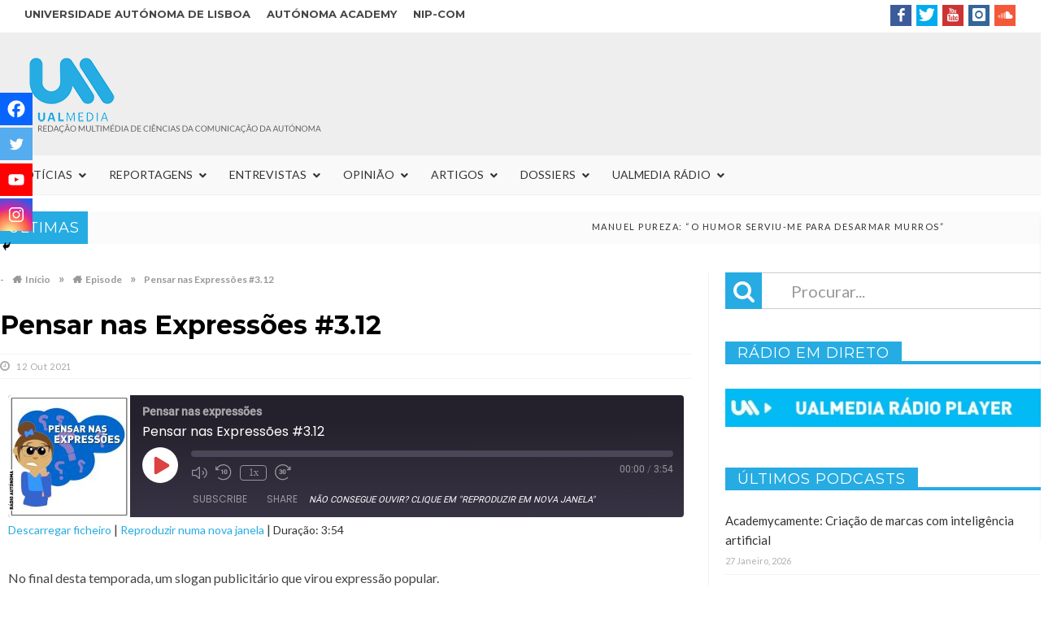

--- FILE ---
content_type: text/html; charset=UTF-8
request_url: https://ualmedia.pt/podcast/pensar-nas-expressoes-3-12/
body_size: 196977
content:
<!DOCTYPE html>

<html lang="pt-PT">


<head>

<meta charset="UTF-8">
<meta name="viewport" content="width=device-width, initial-scale=1">

<link rel="profile" href="https://gmpg.org/xfn/11">

<link rel="pingback" href="https://ualmedia.pt/xmlrpc.php">
                        <script>
                            /* You can add more configuration options to webfontloader by previously defining the WebFontConfig with your options */
                            if ( typeof WebFontConfig === "undefined" ) {
                                WebFontConfig = new Object();
                            }
                            WebFontConfig['google'] = {families: ['Lato:400', 'Montserrat:700,400&amp;subset=latin']};

                            (function() {
                                var wf = document.createElement( 'script' );
                                wf.src = 'https://ajax.googleapis.com/ajax/libs/webfont/1.5.3/webfont.js';
                                wf.type = 'text/javascript';
                                wf.async = 'true';
                                var s = document.getElementsByTagName( 'script' )[0];
                                s.parentNode.insertBefore( wf, s );
                            })();
                        </script>
                        <meta name='robots' content='max-image-preview:large' />

	<!-- This site is optimized with the Yoast SEO plugin v15.2 - https://yoast.com/wordpress/plugins/seo/ -->
	<title>Pensar nas Expressões #3.12 - Rádio Autónoma</title>
	<meta name="robots" content="index, follow, max-snippet:-1, max-image-preview:large, max-video-preview:-1" />
	<link rel="canonical" href="https://ualmedia.pt/podcast/pensar-nas-expressoes-3-12/" />
	<meta property="og:locale" content="pt_PT" />
	<meta property="og:type" content="article" />
	<meta property="og:title" content="Pensar nas Expressões #3.12 - Rádio Autónoma" />
	<meta property="og:description" content="No final desta temporada, um slogan publicitário que virou expressão popular. &nbsp;&nbsp;&nbsp;&nbsp;" />
	<meta property="og:url" content="https://ualmedia.pt/podcast/pensar-nas-expressoes-3-12/" />
	<meta property="og:site_name" content="UALMedia" />
	<meta property="article:publisher" content="https://www.facebook.com/ualmedia" />
	<meta property="article:modified_time" content="2021-10-13T13:03:21+00:00" />
	<meta property="og:image" content="https://ualmedia.pt/wp-content/uploads//2020/08/PENSARb.jpg" />
	<meta property="og:image:width" content="1500" />
	<meta property="og:image:height" content="1500" />
	<meta property="fb:app_id" content="1720181831443411" />
	<meta name="twitter:card" content="summary_large_image" />
	<meta name="twitter:creator" content="@ualmedia" />
	<meta name="twitter:site" content="@ualmedia" />
	<meta name="twitter:label1" value="Written by">
	<meta name="twitter:data1" value="João de Sousa">
	<meta name="twitter:label2" value="Est. reading time">
	<meta name="twitter:data2" value="0 minutos">
	<script type="application/ld+json" class="yoast-schema-graph">{"@context":"https://schema.org","@graph":[{"@type":"Organization","@id":"https://ualmedia.pt/#organization","name":"UALMEDIA","url":"https://ualmedia.pt/","sameAs":["https://www.facebook.com/ualmedia","https://www.instagram.com/ualmedia/","https://www.youtube.com/user/ualmedia","https://twitter.com/ualmedia"],"logo":{"@type":"ImageObject","@id":"https://ualmedia.pt/#logo","inLanguage":"pt-PT","url":"https://ualmedia.pt/wp-content/uploads//2018/02/logo1400.png","width":1400,"height":1400,"caption":"UALMEDIA"},"image":{"@id":"https://ualmedia.pt/#logo"}},{"@type":"WebSite","@id":"https://ualmedia.pt/#website","url":"https://ualmedia.pt/","name":"UALMedia","description":"Reda\u00e7\u00e3o multim\u00e9dia dos alunos de Ci\u00eancias da Comunica\u00e7\u00e3o da Aut\u00f3noma","publisher":{"@id":"https://ualmedia.pt/#organization"},"potentialAction":[{"@type":"SearchAction","target":"https://ualmedia.pt/?s={search_term_string}","query-input":"required name=search_term_string"}],"inLanguage":"pt-PT"},{"@type":"ImageObject","@id":"https://ualmedia.pt/podcast/pensar-nas-expressoes-3-12/#primaryimage","inLanguage":"pt-PT","url":"https://ualmedia.pt/wp-content/uploads//2020/08/PENSARb.jpg","width":1500,"height":1500},{"@type":"WebPage","@id":"https://ualmedia.pt/podcast/pensar-nas-expressoes-3-12/#webpage","url":"https://ualmedia.pt/podcast/pensar-nas-expressoes-3-12/","name":"Pensar nas Express\u00f5es #3.12 - R\u00e1dio Aut\u00f3noma","isPartOf":{"@id":"https://ualmedia.pt/#website"},"primaryImageOfPage":{"@id":"https://ualmedia.pt/podcast/pensar-nas-expressoes-3-12/#primaryimage"},"datePublished":"2021-10-12T21:00:34+00:00","dateModified":"2021-10-13T13:03:21+00:00","breadcrumb":{"@id":"https://ualmedia.pt/podcast/pensar-nas-expressoes-3-12/#breadcrumb"},"inLanguage":"pt-PT","potentialAction":{"@type":"ListenAction","target":"https://ualmedia.pt/podcast/pensar-nas-expressoes-3-12/#podcast_player_16841","object":{"@id":"https://ualmedia.pt/podcast/pensar-nas-expressoes-3-12/#/schema/podcast"}},"mainEntityOfPage":"https://ualmedia.pt/podcast/pensar-nas-expressoes-3-12/#/schema/podcast"},{"@type":"BreadcrumbList","@id":"https://ualmedia.pt/podcast/pensar-nas-expressoes-3-12/#breadcrumb","itemListElement":[{"@type":"ListItem","position":1,"item":{"@type":"WebPage","@id":"https://ualmedia.pt/","url":"https://ualmedia.pt/","name":"In\u00edcio"}},{"@type":"ListItem","position":2,"item":{"@type":"WebPage","@id":"https://ualmedia.pt/podcast/","url":"https://ualmedia.pt/podcast/","name":"Podcast"}},{"@type":"ListItem","position":3,"item":{"@type":"WebPage","@id":"https://ualmedia.pt/podcast/pensar-nas-expressoes-3-12/","url":"https://ualmedia.pt/podcast/pensar-nas-expressoes-3-12/","name":"Pensar nas Express\u00f5es #3.12"}}]},{"@type":"PodcastEpisode","@id":"https://ualmedia.pt/podcast/pensar-nas-expressoes-3-12/#/schema/podcast","eventAttendanceMode":"https://schema.org/OnlineEventAttendanceMode","location":{"@type":"VirtualLocation","url":"https://ualmedia.pt/podcast/pensar-nas-expressoes-3-12/","@id":"https://ualmedia.pt/podcast/pensar-nas-expressoes-3-12/#webpage"},"url":"https://ualmedia.pt/podcast/pensar-nas-expressoes-3-12/","name":"Pensar nas Express\u00f5es #3.12 - R\u00e1dio Aut\u00f3noma","datePublished":"2021-10-12","description":"No final desta temporada, um slogan publicit\u00e1rio que virou express\u00e3o popular. &nbsp;&nbsp;&nbsp;&nbsp;","audio":{"contentUrl":"https://ualmedia.pt/wp-content/uploads//2021/10/PENSAR-3.12.mp3","contentSize":"5.36M","@type":"AudioObject"},"partOfSeries":[{"@type":"PodcastSeries","name":"Pensar nas express\u00f5es","url":"https://ualmedia.pt/series/pensar-nas-expressoes/","id":"https://ualmedia.pt/series/pensar-nas-expressoes/#/schema/podcastSeries"}]}]}</script>
	<!-- / Yoast SEO plugin. -->


<link rel='dns-prefetch' href='//fonts.googleapis.com' />
<link rel="alternate" type="application/rss+xml" title="UALMedia &raquo; Feed" href="https://ualmedia.pt/feed/" />
<link rel="alternate" type="application/rss+xml" title="UALMedia &raquo; Feed de comentários" href="https://ualmedia.pt/comments/feed/" />
<script type="text/javascript">
/* <![CDATA[ */
window._wpemojiSettings = {"baseUrl":"https:\/\/s.w.org\/images\/core\/emoji\/14.0.0\/72x72\/","ext":".png","svgUrl":"https:\/\/s.w.org\/images\/core\/emoji\/14.0.0\/svg\/","svgExt":".svg","source":{"concatemoji":"https:\/\/ualmedia.pt\/wp-includes\/js\/wp-emoji-release.min.js"}};
/*! This file is auto-generated */
!function(i,n){var o,s,e;function c(e){try{var t={supportTests:e,timestamp:(new Date).valueOf()};sessionStorage.setItem(o,JSON.stringify(t))}catch(e){}}function p(e,t,n){e.clearRect(0,0,e.canvas.width,e.canvas.height),e.fillText(t,0,0);var t=new Uint32Array(e.getImageData(0,0,e.canvas.width,e.canvas.height).data),r=(e.clearRect(0,0,e.canvas.width,e.canvas.height),e.fillText(n,0,0),new Uint32Array(e.getImageData(0,0,e.canvas.width,e.canvas.height).data));return t.every(function(e,t){return e===r[t]})}function u(e,t,n){switch(t){case"flag":return n(e,"\ud83c\udff3\ufe0f\u200d\u26a7\ufe0f","\ud83c\udff3\ufe0f\u200b\u26a7\ufe0f")?!1:!n(e,"\ud83c\uddfa\ud83c\uddf3","\ud83c\uddfa\u200b\ud83c\uddf3")&&!n(e,"\ud83c\udff4\udb40\udc67\udb40\udc62\udb40\udc65\udb40\udc6e\udb40\udc67\udb40\udc7f","\ud83c\udff4\u200b\udb40\udc67\u200b\udb40\udc62\u200b\udb40\udc65\u200b\udb40\udc6e\u200b\udb40\udc67\u200b\udb40\udc7f");case"emoji":return!n(e,"\ud83e\udef1\ud83c\udffb\u200d\ud83e\udef2\ud83c\udfff","\ud83e\udef1\ud83c\udffb\u200b\ud83e\udef2\ud83c\udfff")}return!1}function f(e,t,n){var r="undefined"!=typeof WorkerGlobalScope&&self instanceof WorkerGlobalScope?new OffscreenCanvas(300,150):i.createElement("canvas"),a=r.getContext("2d",{willReadFrequently:!0}),o=(a.textBaseline="top",a.font="600 32px Arial",{});return e.forEach(function(e){o[e]=t(a,e,n)}),o}function t(e){var t=i.createElement("script");t.src=e,t.defer=!0,i.head.appendChild(t)}"undefined"!=typeof Promise&&(o="wpEmojiSettingsSupports",s=["flag","emoji"],n.supports={everything:!0,everythingExceptFlag:!0},e=new Promise(function(e){i.addEventListener("DOMContentLoaded",e,{once:!0})}),new Promise(function(t){var n=function(){try{var e=JSON.parse(sessionStorage.getItem(o));if("object"==typeof e&&"number"==typeof e.timestamp&&(new Date).valueOf()<e.timestamp+604800&&"object"==typeof e.supportTests)return e.supportTests}catch(e){}return null}();if(!n){if("undefined"!=typeof Worker&&"undefined"!=typeof OffscreenCanvas&&"undefined"!=typeof URL&&URL.createObjectURL&&"undefined"!=typeof Blob)try{var e="postMessage("+f.toString()+"("+[JSON.stringify(s),u.toString(),p.toString()].join(",")+"));",r=new Blob([e],{type:"text/javascript"}),a=new Worker(URL.createObjectURL(r),{name:"wpTestEmojiSupports"});return void(a.onmessage=function(e){c(n=e.data),a.terminate(),t(n)})}catch(e){}c(n=f(s,u,p))}t(n)}).then(function(e){for(var t in e)n.supports[t]=e[t],n.supports.everything=n.supports.everything&&n.supports[t],"flag"!==t&&(n.supports.everythingExceptFlag=n.supports.everythingExceptFlag&&n.supports[t]);n.supports.everythingExceptFlag=n.supports.everythingExceptFlag&&!n.supports.flag,n.DOMReady=!1,n.readyCallback=function(){n.DOMReady=!0}}).then(function(){return e}).then(function(){var e;n.supports.everything||(n.readyCallback(),(e=n.source||{}).concatemoji?t(e.concatemoji):e.wpemoji&&e.twemoji&&(t(e.twemoji),t(e.wpemoji)))}))}((window,document),window._wpemojiSettings);
/* ]]> */
</script>
<style id='wp-emoji-styles-inline-css' type='text/css'>

	img.wp-smiley, img.emoji {
		display: inline !important;
		border: none !important;
		box-shadow: none !important;
		height: 1em !important;
		width: 1em !important;
		margin: 0 0.07em !important;
		vertical-align: -0.1em !important;
		background: none !important;
		padding: 0 !important;
	}
</style>
<link rel='stylesheet' id='widgetopts-styles-css' href='https://ualmedia.pt/wp-content/plugins/extended-widget-options/assets/css/widget-options.css' type='text/css' media='all' />
<link rel='stylesheet' id='favo_shortcodes_css-css' href='https://ualmedia.pt/wp-content/plugins/favo-shortcodes/css/style.css' type='text/css' media='screen' />
<link rel='stylesheet' id='post_grid_style-css' href='https://ualmedia.pt/wp-content/plugins/post-grid/assets/frontend/css/style-new.css' type='text/css' media='all' />
<link rel='stylesheet' id='owl.carousel.min-css' href='https://ualmedia.pt/wp-content/plugins/post-grid/assets/frontend/css/owl.carousel.min.css' type='text/css' media='all' />
<link rel='stylesheet' id='font-awesome-css' href='https://ualmedia.pt/wp-content/plugins/js_composer/assets/lib/bower/font-awesome/css/font-awesome.min.css' type='text/css' media='all' />
<link rel='stylesheet' id='style-woocommerce-css' href='https://ualmedia.pt/wp-content/plugins/post-grid/assets/frontend/css/style-woocommerce.css' type='text/css' media='all' />
<link rel='stylesheet' id='style.skins-css' href='https://ualmedia.pt/wp-content/plugins/post-grid/assets/global/css/style.skins.css' type='text/css' media='all' />
<link rel='stylesheet' id='style.layout-css' href='https://ualmedia.pt/wp-content/plugins/post-grid/assets/global/css/style.layout.css' type='text/css' media='all' />
<link rel='stylesheet' id='style.animate-css' href='https://ualmedia.pt/wp-content/plugins/post-grid/assets/global/css/animate.css' type='text/css' media='all' />
<link rel='stylesheet' id='ubermenu-lato-css' href='//fonts.googleapis.com/css?family=Lato%3A%2C300%2C400%2C700&#038;ver=6.4.7' type='text/css' media='all' />
<link rel='stylesheet' id='htmag-style-css' href='https://ualmedia.pt/wp-content/themes/htmag-child-theme/style.css' type='text/css' media='all' />
<link rel='stylesheet' id='Merriweather-css' href='https://fonts.googleapis.com/css?family=Merriweather%3A400%2C700%2C900&#038;ver=6.4.7' type='text/css' media='all' />
<link rel='stylesheet' id='animate-css' href='https://ualmedia.pt/wp-content/themes/htmag/css/animate.min.css' type='text/css' media='all' />
<link rel='stylesheet' id='fontello-css' href='https://ualmedia.pt/wp-content/themes/htmag/fonts/fontello/css/fontello.css' type='text/css' media='all' />
<link rel='stylesheet' id='htmag-responsive-css' href='https://ualmedia.pt/wp-content/themes/htmag/css/responsive.css' type='text/css' media='all' />
<link rel='stylesheet' id='owl_Transitions-css' href='https://ualmedia.pt/wp-content/themes/htmag/css/owl_Transitions.css' type='text/css' media='all' />
<link rel='stylesheet' id='heateor_sss_frontend_css-css' href='https://ualmedia.pt/wp-content/plugins/sassy-social-share/public/css/sassy-social-share-public.css' type='text/css' media='all' />
<style id='heateor_sss_frontend_css-inline-css' type='text/css'>
.heateor_sss_button_instagram span.heateor_sss_svg,a.heateor_sss_instagram span.heateor_sss_svg{background:radial-gradient(circle at 30% 107%,#fdf497 0,#fdf497 5%,#fd5949 45%,#d6249f 60%,#285aeb 90%)}.heateor_sss_horizontal_sharing .heateor_sss_svg,.heateor_sss_standard_follow_icons_container .heateor_sss_svg{color:#fff;border-width:0px;border-style:solid;border-color:transparent}.heateor_sss_horizontal_sharing .heateorSssTCBackground{color:#666}.heateor_sss_horizontal_sharing span.heateor_sss_svg:hover,.heateor_sss_standard_follow_icons_container span.heateor_sss_svg:hover{border-color:transparent;}.heateor_sss_vertical_sharing span.heateor_sss_svg,.heateor_sss_floating_follow_icons_container span.heateor_sss_svg{color:#fff;border-width:0px;border-style:solid;border-color:transparent;}.heateor_sss_vertical_sharing .heateorSssTCBackground{color:#666;}.heateor_sss_vertical_sharing span.heateor_sss_svg:hover,.heateor_sss_floating_follow_icons_container span.heateor_sss_svg:hover{border-color:transparent;}div.heateor_sss_vertical_sharing svg{height:70%;margin-top:6px}div.heateor_sss_vertical_sharing .heateor_sss_square_count{line-height:15.2px;}@media screen and (max-width:783px) {.heateor_sss_vertical_sharing{display:none!important}}div.heateor_sss_mobile_footer{display:none;}@media screen and (max-width:783px){div.heateor_sss_bottom_sharing .heateorSssTCBackground{background-color:white}div.heateor_sss_bottom_sharing{width:100%!important;left:0!important;}div.heateor_sss_bottom_sharing a{width:25% !important;}div.heateor_sss_bottom_sharing .heateor_sss_svg{width: 100% !important;}div.heateor_sss_bottom_sharing div.heateorSssTotalShareCount{font-size:1em!important;line-height:28px!important}div.heateor_sss_bottom_sharing div.heateorSssTotalShareText{font-size:.7em!important;line-height:0px!important}div.heateor_sss_mobile_footer{display:block;height:40px;}.heateor_sss_bottom_sharing{padding:0!important;display:block!important;width:auto!important;bottom:-2px!important;top: auto!important;}.heateor_sss_bottom_sharing .heateor_sss_square_count{line-height:inherit;}.heateor_sss_bottom_sharing .heateorSssSharingArrow{display:none;}.heateor_sss_bottom_sharing .heateorSssTCBackground{margin-right:1.1em!important}}
</style>
<link rel='stylesheet' id='ubermenu-css' href='https://ualmedia.pt/wp-content/plugins/ubermenu/pro/assets/css/ubermenu.min.css' type='text/css' media='all' />
<link rel='stylesheet' id='ubermenu-minimal-css' href='https://ualmedia.pt/wp-content/plugins/ubermenu/assets/css/skins/minimal.css' type='text/css' media='all' />
<link rel='stylesheet' id='ubermenu-font-awesome-all-css' href='https://ualmedia.pt/wp-content/plugins/ubermenu/assets/fontawesome/css/all.min.css' type='text/css' media='all' />
<link rel='stylesheet' id='mpc-massive-style-css' href='https://ualmedia.pt/wp-content/plugins/mpc-massive/assets/css/mpc-styles.css' type='text/css' media='all' />
<script type="text/javascript" id="jquery-core-js-extra">
/* <![CDATA[ */
var favo_script = {"post_id":"16841","ajaxurl":"https:\/\/ualmedia.pt\/wp-admin\/admin-ajax.php"};
/* ]]> */
</script>
<script type="text/javascript" src="https://ualmedia.pt/wp-includes/js/jquery/jquery.min.js" id="jquery-core-js"></script>
<script type="text/javascript" src="https://ualmedia.pt/wp-includes/js/jquery/jquery-migrate.min.js" id="jquery-migrate-js"></script>
<script type="text/javascript" src="https://ualmedia.pt/wp-content/plugins/favo-shortcodes/js/main.js" id="favo_shortcodes_js-js"></script>
<script type="text/javascript" id="post_grid_scripts-js-extra">
/* <![CDATA[ */
var post_grid_ajax = {"post_grid_ajaxurl":"https:\/\/ualmedia.pt\/wp-admin\/admin-ajax.php"};
/* ]]> */
</script>
<script type="text/javascript" src="https://ualmedia.pt/wp-content/plugins/post-grid/assets/frontend/js/scripts.js" id="post_grid_scripts-js"></script>
<script type="text/javascript" src="https://ualmedia.pt/wp-content/plugins/post-grid/assets/frontend/js/jquery.mixitup.min.js" id="jquery.mixitup.min-js"></script>
<script type="text/javascript" src="https://ualmedia.pt/wp-content/plugins/post-grid/assets/frontend/js/jquery.mixitup-pagination.js" id="jquery.mixitup-pagination-js"></script>
<script type="text/javascript" src="https://ualmedia.pt/wp-content/plugins/post-grid/assets/frontend/js/masonry.pkgd.min.js" id="masonry.pkgd.min-js"></script>
<script type="text/javascript" src="https://ualmedia.pt/wp-content/plugins/post-grid/assets/frontend/js/jquery-scrollto.js" id="jquery-scrollto-js"></script>
<script type="text/javascript" src="https://ualmedia.pt/wp-content/plugins/post-grid/assets/frontend/js/owl.carousel.min.js" id="owl.carousel.min-js"></script>
<script type="text/javascript" src="https://ualmedia.pt/wp-content/plugins/post-grid/assets/frontend/js/imagesloaded.pkgd.js" id="imagesloaded.pkgd.js-js"></script>
<script type="text/javascript" src="https://ualmedia.pt/wp-content/plugins/wonderplugin-audio/engine/wonderpluginaudioskins.js" id="wonderplugin-audio-skins-script-js"></script>
<script type="text/javascript" id="wonderplugin-audio-script-js-extra">
/* <![CDATA[ */
var wonderplugin_audio_ajaxobject = {"ajaxurl":"https:\/\/ualmedia.pt\/wp-admin\/admin-ajax.php","nonce":"6e45cbfd63"};
/* ]]> */
</script>
<script type="text/javascript" src="https://ualmedia.pt/wp-content/plugins/wonderplugin-audio/engine/wonderpluginaudio.js" id="wonderplugin-audio-script-js"></script>
<script type="text/javascript" src="https://ualmedia.pt/wp-content/themes/htmag/js/jquery.infinitescroll.min.js" id="jquery.infinitescroll.min-js"></script>
<script type="text/javascript" id="heateor_sss_sharing_js-js-before">
/* <![CDATA[ */
function heateorSssLoadEvent(e) {var t=window.onload;if (typeof window.onload!="function") {window.onload=e}else{window.onload=function() {t();e()}}};	var heateorSssSharingAjaxUrl = 'https://ualmedia.pt/wp-admin/admin-ajax.php', heateorSssCloseIconPath = 'https://ualmedia.pt/wp-content/plugins/sassy-social-share/public/../images/close.png', heateorSssPluginIconPath = 'https://ualmedia.pt/wp-content/plugins/sassy-social-share/public/../images/logo.png', heateorSssHorizontalSharingCountEnable = 0, heateorSssVerticalSharingCountEnable = 1, heateorSssSharingOffset = -10; var heateorSssMobileStickySharingEnabled = 1;var heateorSssCopyLinkMessage = "Link copied.";var heateorSssReduceVerticalSvgHeight = true;var heateorSssUrlCountFetched = [], heateorSssSharesText = 'Shares', heateorSssShareText = 'Share';function heateorSssPopup(e) {window.open(e,"popUpWindow","height=400,width=600,left=400,top=100,resizable,scrollbars,toolbar=0,personalbar=0,menubar=no,location=no,directories=no,status")}
/* ]]> */
</script>
<script type="text/javascript" src="https://ualmedia.pt/wp-content/plugins/sassy-social-share/public/js/sassy-social-share-public.js" id="heateor_sss_sharing_js-js"></script>
<link rel="https://api.w.org/" href="https://ualmedia.pt/wp-json/" /><link rel="alternate" type="application/json" href="https://ualmedia.pt/wp-json/wp/v2/podcast/16841" /><link rel="EditURI" type="application/rsd+xml" title="RSD" href="https://ualmedia.pt/xmlrpc.php?rsd" />
<meta name="generator" content="WordPress 6.4.7" />
<meta name="generator" content="Seriously Simple Podcasting 3.3.1" />
<link rel='shortlink' href='https://ualmedia.pt/?p=16841' />
<link rel="alternate" type="application/json+oembed" href="https://ualmedia.pt/wp-json/oembed/1.0/embed?url=https%3A%2F%2Fualmedia.pt%2Fpodcast%2Fpensar-nas-expressoes-3-12%2F" />
<link rel="alternate" type="text/xml+oembed" href="https://ualmedia.pt/wp-json/oembed/1.0/embed?url=https%3A%2F%2Fualmedia.pt%2Fpodcast%2Fpensar-nas-expressoes-3-12%2F&#038;format=xml" />
<link type="text/css" rel="stylesheet" href="https://ualmedia.pt/wp-content/plugins/category-specific-rss-feed-menu/wp_cat_rss_style.css" />

<link rel="alternate" type="application/rss+xml" title="Feed RSS do podcast" href="https://ualmedia.pt/feed/podcast" />

<style id="ubermenu-custom-generated-css">
/** Font Awesome 4 Compatibility **/
.fa{font-style:normal;font-variant:normal;font-weight:normal;font-family:FontAwesome;}

/** UberMenu Custom Menu Styles (Customizer) **/
/* main */
 .ubermenu-main .ubermenu-item-level-0 > .ubermenu-target { font-size:14px; text-transform:uppercase; }
 .ubermenu-main .ubermenu-item-level-0 > .ubermenu-target, .ubermenu-main .ubermenu-item-level-0 > .ubermenu-target.ubermenu-item-notext > .ubermenu-icon { line-height:18px; }
 .ubermenu-main .ubermenu-nav .ubermenu-item.ubermenu-item-level-0 > .ubermenu-target { font-weight:normal; }
 .ubermenu.ubermenu-main .ubermenu-item-level-0:hover > .ubermenu-target, .ubermenu-main .ubermenu-item-level-0.ubermenu-active > .ubermenu-target { color:#ffffff; background-color:#26ace2; background:-webkit-gradient(linear,left top,left bottom,from(#26ace2),to(#26ace2)); background:-webkit-linear-gradient(top,#26ace2,#26ace2); background:-moz-linear-gradient(top,#26ace2,#26ace2); background:-ms-linear-gradient(top,#26ace2,#26ace2); background:-o-linear-gradient(top,#26ace2,#26ace2); background:linear-gradient(top,#26ace2,#26ace2); }
 .ubermenu-main .ubermenu-item-level-0.ubermenu-current-menu-item > .ubermenu-target, .ubermenu-main .ubermenu-item-level-0.ubermenu-current-menu-parent > .ubermenu-target, .ubermenu-main .ubermenu-item-level-0.ubermenu-current-menu-ancestor > .ubermenu-target { color:#26ace2; }
 .ubermenu-main .ubermenu-item.ubermenu-item-level-0 > .ubermenu-highlight { background-color:#26ace2; background:-webkit-gradient(linear,left top,left bottom,from(#26ace2),to(#26ace2)); background:-webkit-linear-gradient(top,#26ace2,#26ace2); background:-moz-linear-gradient(top,#26ace2,#26ace2); background:-ms-linear-gradient(top,#26ace2,#26ace2); background:-o-linear-gradient(top,#26ace2,#26ace2); background:linear-gradient(top,#26ace2,#26ace2); }
 .ubermenu-main .ubermenu-submenu.ubermenu-submenu-drop { color:#26ace2; }
 .ubermenu-main .ubermenu-submenu .ubermenu-highlight { color:#26ace2; }
 .ubermenu-main .ubermenu-submenu .ubermenu-item-header.ubermenu-current-menu-item > .ubermenu-target { color:#26ace2; }
 .ubermenu.ubermenu-main .ubermenu-item-normal > .ubermenu-target:hover, .ubermenu.ubermenu-main .ubermenu-item-normal.ubermenu-active > .ubermenu-target { color:#26ace2; }
 .ubermenu-main .ubermenu-item-normal.ubermenu-current-menu-item > .ubermenu-target { color:#26ace2; }
 .ubermenu-main .ubermenu-submenu .ubermenu-tab.ubermenu-current-menu-item > .ubermenu-target, .ubermenu-main .ubermenu-submenu .ubermenu-tab.ubermenu-current-menu-parent > .ubermenu-target, .ubermenu-main .ubermenu-submenu .ubermenu-tab.ubermenu-current-menu-ancestor > .ubermenu-target { color:#26ace2; }
 .ubermenu-main .ubermenu-target > .ubermenu-target-description { font-size:12px; }
 .ubermenu-main .ubermenu-submenu .ubermenu-divider > hr { border-top-color:#26ace2; }
 .ubermenu-main, .ubermenu-main .ubermenu-target, .ubermenu-main .ubermenu-nav .ubermenu-item-level-0 .ubermenu-target, .ubermenu-main div, .ubermenu-main p, .ubermenu-main input { font-family:'Lato', sans-serif; font-weight:300; }
 .ubermenu-main, .ubermenu-main .ubermenu-target, .ubermenu-main .ubermenu-nav .ubermenu-item-level-0 .ubermenu-target { font:12px/24px; }


/** UberMenu Custom Menu Item Styles (Menu Item Settings) **/
/* 4592 */   .ubermenu .ubermenu-item.ubermenu-item-4592.ubermenu-active > .ubermenu-target, .ubermenu .ubermenu-item.ubermenu-item-4592:hover > .ubermenu-target, .ubermenu .ubermenu-submenu .ubermenu-item.ubermenu-item-4592.ubermenu-active > .ubermenu-target, .ubermenu .ubermenu-submenu .ubermenu-item.ubermenu-item-4592:hover > .ubermenu-target { color:#26ace2; }
             .ubermenu .ubermenu-item.ubermenu-item-4592.ubermenu-current-menu-item > .ubermenu-target,.ubermenu .ubermenu-item.ubermenu-item-4592.ubermenu-current-menu-ancestor > .ubermenu-target { color:#26ace2; }
/* 11327 */  .ubermenu .ubermenu-item.ubermenu-item-11327.ubermenu-active > .ubermenu-target, .ubermenu .ubermenu-item.ubermenu-item-11327:hover > .ubermenu-target, .ubermenu .ubermenu-submenu .ubermenu-item.ubermenu-item-11327.ubermenu-active > .ubermenu-target, .ubermenu .ubermenu-submenu .ubermenu-item.ubermenu-item-11327:hover > .ubermenu-target { color:#26ace2; }
             .ubermenu .ubermenu-item.ubermenu-item-11327.ubermenu-current-menu-item > .ubermenu-target,.ubermenu .ubermenu-item.ubermenu-item-11327.ubermenu-current-menu-ancestor > .ubermenu-target { color:#26ace2; }

/* Status: Loaded from Transient */

</style>        <!-- Ultimate Client Dashboard Google Analytics -->
        <script type="text/javascript">
          var _gaq = _gaq || [];
          _gaq.push(['_setAccount', 'UA-19965192-1']);
          _gaq.push(['_trackPageview']);
          (function() {
            var ga = document.createElement('script'); ga.type = 'text/javascript'; ga.async = true;
            ga.src = ('https:' == document.location.protocol ? 'https://ssl' : 'http://www') + '.google-analytics.com/ga.js';
            var s = document.getElementsByTagName('script')[0]; s.parentNode.insertBefore(ga, s);
          })();
        </script>
            <!-- Ultimate Client Dashboard Facebook Pixel -->
        <script>
            !function(f,b,e,v,n,t,s)
            {if(f.fbq)return;n=f.fbq=function(){n.callMethod?
            n.callMethod.apply(n,arguments):n.queue.push(arguments)};
            if(!f._fbq)f._fbq=n;n.push=n;n.loaded=!0;n.version='2.0';
            n.queue=[];t=b.createElement(e);t.async=!0;
            t.src=v;s=b.getElementsByTagName(e)[0];
            s.parentNode.insertBefore(t,s)}(window, document,'script',
            'https://connect.facebook.net/en_US/fbevents.js');
            fbq('init', '1720181831443411');
            fbq('track', 'PageView');
        </script>
        <noscript>
        <img height="1" width="1" style="display:none" src="https://www.facebook.com/tr?id=1720181831443411&ev=PageView&noscript=1"/>
        </noscript>
    <link rel="shortcut icon" href="https://ualmedia.pt/wp-content/uploads//2018/02/favicon-1.png" title="Favicon" type="image/x-icon" /> 

<!--[if lt IE 9]>
<script src="https://ualmedia.pt/wp-content/themes/htmag/js/html5.js"></script>
<![endif]-->


<style type="text/css" media="screen"> 
/*	
<!--  global_color    -->
*/

 
   
.search-block:after{border-right-color:#26ace2;  }
.tabs-widget .tab-links li.active a ,blockquote,.tipsy-arrow ,.author-title h3 {border-color:#26ace2;  }
.tipsy-inner {box-shadow:0 0 2px #26ace2; -webkit-box-shadow:0 0 2px #26ace2; -moz-box-shadow:0 0 2px #26ace2;}
.container .menu_wrapper ,.news-box-title,.news-box-title,.tabs-widget .tab-links,.block-head,.woocommerce .product .woocommerce-tabs ul.tabs { border-bottom-color:#26ace2;}
.top-nav ul li.current-menu-item:after,#main-menu .menu-sub-wrap,.tabs-nav li.active span{ border-top-color:#26ace2;}
#main-menu ul li.current-menu-item a, #main-menu ul li.current-menu-item a:hover, #main-menu ul li.current-menu-parent a, #main-menu ul li.current-menu-parent a:hover, #main-menu ul li.current-page-ancestor a, #main-menu ul li.current-page-ancestor a:hover 
,#main-menu a:hover,.header-wraper.style2 #main-menu ul li.current-menu-item > a:hover,.dropcap.style-2, .dropcap.style-3,.search-block .search-button,.widget_tag_cloud .tagcloud a:hover, .post-tag a:hover,.tabs-wrap.tagcloud a:hover,.pagination span, .pagination a:hover,a.random-article:hover,.owl-title h2,.owl-pagination .owl-page.active span, .owl-carousel.scroller.middle .owl-prev:hover, .owl-carousel.scroller.middle .owl-next:hover, #carousel .owl-prev:hover, #carousel .owl-next:hover,.owl-theme .owl-controls .owl-buttons div:hover,.owl-theme.scroller.middle .owl-controls .owl-buttons div ,.search-buttons .search {  background-color:#26ace2;}
.owl-theme.scroller .owl-controls .owl-nav div,.newstickertitle span,.news-box-title h2,.caption-cat a, .block-head h3,.tabs-widget .tab-links li.active a ,.review-summary .rw-overall,#go-top ,.share-post span.share-text,.tabs-nav li.active a, .tabs-nav li.active a:hover,.big-porc-review-bg,.ei-slider-thumbs li.ei-slider-element,.rating-bar .bar,.w-search .search-submit ,.search-buttons .search-icon,.more_button a,.load-more a,.tipsy-inner,.widget-newsletter-counter input[type="submit"],.header-wraper.style2 .search-buttons .search-icon:hover,#main-menu ul li:hover a,.error_right h2::after{   background-color:#26ace2;}

.header-wraper.style2 #main-menu ul li:hover > a, .header-wraper.style2 #main-menu ul:hover > a {  background-color:#26ace2;}

.woocommerce .product .woocommerce-tabs ul.tabs li.active ,.woocommerce .button, .woocommerce .form-submit #submit,.woocommerce span.onsale,.widget_product_search input[type="submit"],.woocommerce .widget_price_filter .ui-slider .ui-slider-handle,.header-wraper.style2 #navbar_toggle::before, .header-wraper.style2 #navbar_toggle::after, .header-wraper.style2 #navbar_toggle span {   background:#26ace2 !important;}

a:hover ,.top-nav ul li:hover > a, .top-nav ul :hover > a, .top-nav ul li.current-menu-item a , .header-wraper.style2 .top-nav ul li a:hover,.post-previous a:hover:after, .post-next a:hover:after,.header-wraper.style2 #main-menu ul li.current-menu-item > a,.header-wraper.style2 .search-buttons .search-icon,.header-wraper.style2 #main-menu ul li.menu-item-home a::before,.entry .error_404 p ,body.dark_skin a:hover ,#main-menu .mega-menu-block .mega-menu-content .mega-small-item ul li a:hover,
#main-menu .mega-menu-block .mega-menu-content .post-box-title a:hover,.header-wraper.style2 #main-menu ul li.mega-menu.mega-cat .mega-menu-block .mega-menu-post a:hover {color:#26ace2;  }
.header-wraper.style2 #main-menu ul li:hover > a, .header-wraper.style2 #main-menu ul:hover > a { color: #FFF;}
 	


/*
<!-- Custom CSS  -->
*/
/*@media screen and (min-width: 880px){
    .row {
        max-width: 95%;
    }
}*/

h1.post-title {font-weight: bold !important;}

span.post-views {
    display: none;
}

@media screen and (max-width: 760px){
    .castos-player .player {
        height: 175px!important;
    }
}

@media screen and (max-width: 959px){
    .ubermenu-responsive-default.ubermenu-responsive {
        height: 100vh;
        max-height: 100vh;
    }
}

@media only screen and (max-width: 479px){
    body>.body_wraper_fixed .fixed-nav {
        max-height: calc(100% - 50px);
        overflow-y: auto;
        margin-top: 45px;
    }
}

.grid-container {
  display: grid;
  grid-template-columns: auto auto auto auto auto auto;
  
  padding: 10px;
}

.grid-item {
  
  border: 0px solid rgba(0, 0, 0, 0.8);
  padding: 10px;
  font-size: 30px;
  text-align: center;
}

.mpc-navigation.mpc-align--left.mpc-navigation--style_6.mpc-nav-preset--mpc_preset_24.mpc-inited.mpc-nav--stretched {
    margin-left: -1px !important;
}

.mpc-navigation.mpc-align--left.mpc-navigation--style_6.mpc-nav-preset--mpc_preset_24.mpc-inited.mpc-nav--stretched {
    margin-right: -10px !important;
}

.mpc-overlay--vertical a:hover {
    color: transparent !important;
    text-decoration: none !important;
}

#yrc-shell-0 .yrc-video-date, #yrc-shell-0 .yrc-video-views{
    display:none;
}

#yrc-shell-0 .yrc-item a, #yrc-shell-0 .yrc-video-duration {
    color: #333 !important;
}

.radio_img {
    cursor: pointer;
}

.entry .post-blog-title a{
    color: #333333 !important;

}

.entry .caption-cat a{
    color: #ffffff !important;
}

.entry .caption-cat a:hover {
    color: #ffffff !important;
}

.entry a {
    color: #26ace2 !important;
}

.entry a:hover {
    color: #EF2748 !important;
    text-decoration: underline;
}


#post-grid-3011 .layer-content {
    padding: 0px 10px;
}

#post-grid-3011 .meta_key {
    line-height: 28px !important;
    font-size: 15px !important;
}


#post-grid-3011 .post_date {
    color: #aaa;
    font-size: 11px !important;
}

#post-grid-3011 .post_date:before {
    content: "\f017";
	font-family: "FontAwesome";
	font-style: normal;
    font-size: 14px;
    margin-right: 5px;
   
 }


#go-top {
    height: 50px !important;
    right: 50px !important;
}

.post-lead p {
    margin-bottom: 0px;
}


h2.post-blog-title a, h2.post-box-title a {
    font-weight: 800 !important;
}



.sbvcytc-youtube-channel {
    position: relative;
    min-height: 10px !important;
}

.header-logo-stick {
    display: none !important;
}

.podcast-meta-download, .podcast-meta-new-window, .podcast-meta-duration, .podcast-meta-date {color:#333333; line-height:16px; font-size:14px;}

button.radio_btn {
    font-family: Montserrat;
    text-transform: uppercase;
    font-weight: 400;
    color: #FFFFFF;
    font-size: 18px;
    margin-right: 15px;
    padding: 10px;
    line-height: 20px;
    letter-spacing: 1px;
    background-color: #26ace2;
    cursor: pointer;
}

.dossier_tit{
    font-size: 24px;
}

#menu-footer .menu-item,#menu-footer .menu-item a {
    
font-family: Montserrat;
    text-transform: uppercase;
    line-height: 22px;
    font-weight: 400;
    font-style: normal;
    font-size: 15px;
    opacity: 1;
    visibility: visible;    
    
}

.LeadNews {

    margin-bottom: 20px;

}

.entry a {
    color: #333333;
}
.entry .LeadNews p {font-weight:800;}


.entry h6 {
    font-size: 0.8em !important;
    margin-top: 20px;
    margin-bottom: 10px;
}

p.lista {
    margin-bottom: 0;
}

.post-grid.slider .grid-items {
    padding-top: 0px;
}
.copyright-right a, .copyright-right a:visited {color:#26ace2;}
.copyright-right a:hover {color:#86cfec;}
.widget.social-icons-widget .social-icons {
    text-align: left;le
}

    
    .rpc-title {
    white-space: unset !important;
}

/*************MENU MOBILE*************************/

#mobile-nav #mobile_toggle {
    height: 55px !important;
}

.fixed-nav .header-logo-stick img {
   margin-top: 8px !important;
}


/***********************RESPONSIVE*******************************/

@media only screen and (max-width: 479px) and (min-width: 320px){
    #navbar_toggle {display: none !important}
}

@media only screen and (max-width: 679px) and (min-width: 480px){
    #navbar_toggle {display: none !important}
}

@media only screen and (max-width: 880px){
#navbar_toggle {display: none !important}
}  


 @media only screen and (max-width: 679px) and (min-width: 480px) {
.ads-top, #navbar_toggle {display:none;}
.container_12 {display:none;}

.home #custom_html-2 .textwidget.custom-html-widget, #custom_html-3 .textwidget.custom-html-widget, #custom_html-4 .textwidget.custom-html-widget{
    position: fixed;
    top: 0;
    left: 0;
    z-index: 1;
}

.home #custom_html-2 .news-box-title, #custom_html-3 .news-box-title, #custom_html-4 .news-box-title{display:none;}

img.radio_img {
    margin: 0;
}}

 @media only screen and (max-width: 479px) and (min-width: 320px) {
.ads-top, #navbar_toggle {display:none;}

.home #custom_html-2 .textwidget.custom-html-widget, #custom_html-3 .textwidget.custom-html-widget, #custom_html-4 .textwidget.custom-html-widget {
    position: fixed;
    top: 0;
    left: 0;
    z-index: 1;
}

.home #custom_html-2 .news-box-title, #custom_html-3 .news-box-title, #custom_html-4 .news-box-title{display:none;}

img.radio_img {
    margin: 0;
}}


/*	
<!-- category Background  -->
*/
  



  

  





 

	
	</style> 

<meta name="generator" content="Powered by WPBakery Page Builder - drag and drop page builder for WordPress."/>
<!--[if lte IE 9]><link rel="stylesheet" type="text/css" href="https://ualmedia.pt/wp-content/plugins/js_composer/assets/css/vc_lte_ie9.min.css" media="screen"><![endif]-->			<script type="text/javascript">
								(function(i,s,o,g,r,a,m) {i['GoogleAnalyticsObject']=r;i[r]=i[r]||function() {
						(i[r].q=i[r].q||[]).push(arguments)},i[r].l=1*new Date();a=s.createElement(o),
						m=s.getElementsByTagName(o)[0];a.async=1;a.src=g;m.parentNode.insertBefore(a,m)
					})(window,document,'script','//www.google-analytics.com/analytics.js','__gaTracker' );

					__gaTracker( 'create', '19965192', 'auto' );
					__gaTracker( 'set', 'forceSSL', true);
					__gaTracker( 'send','pageview' );
								jQuery(document).on( 'click', '.the_champ_sharing_container i, .heateor_sss_sharing_container i', function() {var title = jQuery(this).attr( 'title' );if ( title != 'Total Shares' ) {if ( title == 'More' ) {jQuery( '#the_champ_sharing_more_content a, #heateor_sss_sharing_more_content a' ).click(function() {heateorSsgaSocialEventsTracking(jQuery(this).find( 'i' ).attr( 'title' ), location.href);});} else {heateorSsgaSocialEventsTracking(title, location.href);}}});
			function heateorSsgaSocialPluginsTracking(socialNetwork, action, url) {
										__gaTracker('send', 'social', socialNetwork, action, url);
									}

			function heateorSsgaSocialEventsTracking(socialNetwork, url) {
										__gaTracker('send', 'event', 'Social Shares', socialNetwork, url, 1);
									}
			</script>
					<style type="text/css" id="wp-custom-css">
			.opiniao-img{float:right;
    	width: 30%;
    	padding-left: 15px;
}

.cc {
    background: #efefe8 url(/wp-content/uploads/2018/03/blog_corner.jpg) no-repeat right top;
    padding: 10px 30px 1px 30px;
}

.cc img{padding-right:20px}

.wp-caption-text{
	font-size: 80%;line-height: 1.38;margin: .8075em 0}


div#shortcodes-ultimate-2,div#shortcodes-ultimate-3 {
    margin-bottom: -25px;
}

.header-wraper.style2 #main-menu ul li.parent-list ul li a {
	color: #000;
	font-size: 12px;	
}
.small-item-datetime .post-author, .small-item-datetime .post-date, .small-item-datetime .meta-cat {
   
	font-size: 11px;
}
.small-item-datetime, .small-item-datetime a {font-size: 11px;}

h2.post-blog-title, h2.post-box-title, h2.item-title {
    line-height: 28px;
    font-size: 18px;
    font-family: "Montserrat", sans-serif;
    text-transform: capitalize;
    
}



#main-menu .mega-menu-post h2.post-box-title a {font-family: "Montserrat", sans-serif;
    font-size: 15px;
}

.big-item-description .post-excerpt p { font-family: 'Lato', sans-serif; font-size: 15px;font-weight: 400;}

.single-post-caption {font-family: "Montserrat", sans-serif;
    font-size: 11px; color: #333333;}
.tabs-nav .title {font-family: "Montserrat", sans-serif;
    font-size: 12px;}

.review-box-header h3 {
    
    font-size: 20px;
    font-family: "Montserrat", sans-serif;
}

#rating-box.stars .criteria-description {font-size: 18px;
    font-family: "Montserrat", sans-serif;
    padding-left: 10px;
}

.review-summary .rw-overall-titles, .your_rating {font-family: "Montserrat", sans-serif;
    display: block;
    background: #000;
    text-align: center;
    font-size: 16px;
    padding: 3px 0 5px;
}
.review-summary .rw-summary p {font-family: "Lato", sans-serif;
    font-size: 16px;
}

.main-slideshow.style2 .block_right .item-title {
    font-size: 16px;
    text-shadow: 0px 1px 1px rgba(0, 0, 0, 0.6);
    font-weight: 400;
    
    border-bottom: medium none;
}

.widget .box-wrap .title-desc h2 a, .big-column:hover .post-author a {font-size:14px; font-weight: 700}
.big-item-container {padding: 0 0 20px 0}

.item.spotlight .item-title, .item.spotlight .item-title a, .item.spotlight .item-des {
    font-size:18px; line-height: 20px; font-weight: 400;font-family: "Montserrat", sans-serif;
}

.footer-copyright {
    
    font-size: 12px;
    
}

.text-html-box, .newsletter-description {
    font-family: "Lato", sans-serif;
    font-size: 14px;
    
}

.widget-newsletter-counter input[type="submit"] {font-family: "Lato", sans-serif;
    font-size: 16px;font-weight: 400}

#footer-third .widget-slider .item-title a {font-size:16px; font-weight:700;
    text-shadow: 0px 1px 1px rgba(0, 0, 0, 0.6);
    color: #FFF;
}

.criteria-description {font-family: "Montserrat", sans-serif;font-size: 16px; font-weight: 400;}

.percentage-digits {font-family: "Lato", sans-serif;}

.review-summary .rw-overall-number, .rw-user-rating-wrapper .score {font-family: "Lato", sans-serif;}

.rw-user-rating-desc {font-family: "Montserrat", sans-serif;}



.widget.top-ten .top-ten-cont {
    background: #26ace2;
    border-radius: 100%;
    color: #FFF;
    float: left;
    height: 50px;
    width: 50px;
    font-size: 33px;
    padding: 6px;
    text-align: center;
    line-height: 38px;
    font-family: "Montserrat", Arial, sans-serif;
    margin-right: 10px;
    letter-spacing: 1px;
}		</style>
		<style type="text/css" title="dynamic-css" class="options-output">.logo{margin-bottom:0;}.top-nav{border-top:3px none ;}.container .content .row {background-color:#ffffff;}.site-header{border-top:4px solid ;border-bottom:4px solid ;border-left:4px solid ;border-right:4px solid ;}footer{border-top:4px solid ;border-bottom:4px solid ;border-left:4px solid ;border-right:4px solid ;}.top-nav ,.top-nav ul li ,#main-menu > ul > li > a,#main-menu a,.owl-title h2 a,.tabs-nav li a,.caption-cat a,.footer-menu li a, .footer-menu li,#logo .logo h2 a,#logo .logo h2 span,.newsticker h2 a,.newsticker h2,.newstickertitle span,#social-counter-widget li span,.news-box-title h2, .block-head h3 ,.news-box-title h2 a,h2.post-blog-title a,h2.post-box-title a,h2.item-title a,.big-item h2.post-box-title a,h2.post-blog-title.full a,h3.post-box-title a,h1.post-title,.widget.posts-list ul  li h3 a,.widget .tab-content ul  li h3 a ,.widget.top-ten  h3 a ,.widget.latest-posts h3 a,.footer-widget-title h2,#respond #submit, .button-primary,.review-box-header h3,.review-summary .rw-overall, .review-criteria, .rw-user-rating-wrapper .score, .rw-overall-titles, .rw-user-rating-wrapper,.page-title, .cat-page-title,.widget-newsletter-counter input[type="submit"]{opacity: 1;visibility: visible;-webkit-transition: opacity 0.24s ease-in-out;-moz-transition: opacity 0.24s ease-in-out;transition: opacity 0.24s ease-in-out;}.wf-loading .top-nav ,.top-nav ul li ,#main-menu > ul > li > a,#main-menu a,.owl-title h2 a,.tabs-nav li a,.caption-cat a,.footer-menu li a, .footer-menu li,#logo .logo h2 a,#logo .logo h2 span,.newsticker h2 a,.newsticker h2,.newstickertitle span,#social-counter-widget li span,.news-box-title h2, .block-head h3 ,.news-box-title h2 a,h2.post-blog-title a,h2.post-box-title a,h2.item-title a,.big-item h2.post-box-title a,h2.post-blog-title.full a,h3.post-box-title a,h1.post-title,.widget.posts-list ul  li h3 a,.widget .tab-content ul  li h3 a ,.widget.top-ten  h3 a ,.widget.latest-posts h3 a,.footer-widget-title h2,#respond #submit, .button-primary,.review-box-header h3,.review-summary .rw-overall, .review-criteria, .rw-user-rating-wrapper .score, .rw-overall-titles, .rw-user-rating-wrapper,.page-title, .cat-page-title,.widget-newsletter-counter input[type="submit"],{opacity: 0;}.ie.wf-loading .top-nav ,.top-nav ul li ,#main-menu > ul > li > a,#main-menu a,.owl-title h2 a,.tabs-nav li a,.caption-cat a,.footer-menu li a, .footer-menu li,#logo .logo h2 a,#logo .logo h2 span,.newsticker h2 a,.newsticker h2,.newstickertitle span,#social-counter-widget li span,.news-box-title h2, .block-head h3 ,.news-box-title h2 a,h2.post-blog-title a,h2.post-box-title a,h2.item-title a,.big-item h2.post-box-title a,h2.post-blog-title.full a,h3.post-box-title a,h1.post-title,.widget.posts-list ul  li h3 a,.widget .tab-content ul  li h3 a ,.widget.top-ten  h3 a ,.widget.latest-posts h3 a,.footer-widget-title h2,#respond #submit, .button-primary,.review-box-header h3,.review-summary .rw-overall, .review-criteria, .rw-user-rating-wrapper .score, .rw-overall-titles, .rw-user-rating-wrapper,.page-title, .cat-page-title,.widget-newsletter-counter input[type="submit"],{visibility: hidden;}body{font-family:Lato;line-height:42px;font-weight:400;font-style:normal;font-size:15px;opacity: 1;visibility: visible;-webkit-transition: opacity 0.24s ease-in-out;-moz-transition: opacity 0.24s ease-in-out;transition: opacity 0.24s ease-in-out;}.wf-loading body,{opacity: 0;}.ie.wf-loading body,{visibility: hidden;}.top-nav ,.top-nav ul li{font-family:Montserrat;text-transform:uppercase;line-height:34px;font-weight:700;font-style:normal;font-size:13px;opacity: 1;visibility: visible;-webkit-transition: opacity 0.24s ease-in-out;-moz-transition: opacity 0.24s ease-in-out;transition: opacity 0.24s ease-in-out;}.wf-loading .top-nav ,.top-nav ul li,{opacity: 0;}.ie.wf-loading .top-nav ,.top-nav ul li,{visibility: hidden;}#main-menu > ul > li > a, #main-menu ul li.parent-list ul li a,#mobile-slide #mobile-nav a{font-family:Montserrat;line-height:16px;font-weight:400;font-style:normal;font-size:13px;opacity: 1;visibility: visible;-webkit-transition: opacity 0.24s ease-in-out;-moz-transition: opacity 0.24s ease-in-out;transition: opacity 0.24s ease-in-out;}.wf-loading #main-menu > ul > li > a, #main-menu ul li.parent-list ul li a,#mobile-slide #mobile-nav a,{opacity: 0;}.ie.wf-loading #main-menu > ul > li > a, #main-menu ul li.parent-list ul li a,#mobile-slide #mobile-nav a,{visibility: hidden;}#logo .logo.text h2 a, #logo .logo.text h1 a{opacity: 1;visibility: visible;-webkit-transition: opacity 0.24s ease-in-out;-moz-transition: opacity 0.24s ease-in-out;transition: opacity 0.24s ease-in-out;}.wf-loading #logo .logo.text h2 a, #logo .logo.text h1 a,{opacity: 0;}.ie.wf-loading #logo .logo.text h2 a, #logo .logo.text h1 a,{visibility: hidden;}#logo .logo.text h2 span, #logo .logo.text h1 span{opacity: 1;visibility: visible;-webkit-transition: opacity 0.24s ease-in-out;-moz-transition: opacity 0.24s ease-in-out;transition: opacity 0.24s ease-in-out;}.wf-loading #logo .logo.text h2 span, #logo .logo.text h1 span,{opacity: 0;}.ie.wf-loading #logo .logo.text h2 span, #logo .logo.text h1 span,{visibility: hidden;}.newsticker h2{font-family:Lato;text-transform:uppercase;line-height:38px;letter-spacing:1.5px;font-weight:400;font-style:normal;font-size:11px;opacity: 1;visibility: visible;-webkit-transition: opacity 0.24s ease-in-out;-moz-transition: opacity 0.24s ease-in-out;transition: opacity 0.24s ease-in-out;}.wf-loading .newsticker h2,{opacity: 0;}.ie.wf-loading .newsticker h2,{visibility: hidden;}.news-box-title h2, .block-head h3 ,.newstickertitle span{font-family:Montserrat;text-transform:uppercase;line-height:20px;font-weight:400;font-style:normal;font-size:18px;opacity: 1;visibility: visible;-webkit-transition: opacity 0.24s ease-in-out;-moz-transition: opacity 0.24s ease-in-out;transition: opacity 0.24s ease-in-out;}.wf-loading .news-box-title h2, .block-head h3 ,.newstickertitle span,{opacity: 0;}.ie.wf-loading .news-box-title h2, .block-head h3 ,.newstickertitle span,{visibility: hidden;}h2.post-blog-title,h2.post-box-title,h2.item-title,#main-menu .mega-menu-block h2.post-box-title a{font-family:Montserrat;text-transform:none;line-height:24px;font-weight:normal;font-style:normal;font-size:16px;opacity: 1;visibility: visible;-webkit-transition: opacity 0.24s ease-in-out;-moz-transition: opacity 0.24s ease-in-out;transition: opacity 0.24s ease-in-out;}.wf-loading h2.post-blog-title,h2.post-box-title,h2.item-title,#main-menu .mega-menu-block h2.post-box-title a,{opacity: 0;}.ie.wf-loading h2.post-blog-title,h2.post-box-title,h2.item-title,#main-menu .mega-menu-block h2.post-box-title a,{visibility: hidden;}.post-excerpt{font-family:Lato;font-weight:normal;font-style:normal;opacity: 1;visibility: visible;-webkit-transition: opacity 0.24s ease-in-out;-moz-transition: opacity 0.24s ease-in-out;transition: opacity 0.24s ease-in-out;}.wf-loading .post-excerpt,{opacity: 0;}.ie.wf-loading .post-excerpt,{visibility: hidden;}.big-item h2.post-box-title, h2.post-blog-title.full ,.main-slideshow.style2 .owl-title h2{font-family:Montserrat;line-height:32px;font-weight:700;font-style:normal;font-size:28px;opacity: 1;visibility: visible;-webkit-transition: opacity 0.24s ease-in-out;-moz-transition: opacity 0.24s ease-in-out;transition: opacity 0.24s ease-in-out;}.wf-loading .big-item h2.post-box-title, h2.post-blog-title.full ,.main-slideshow.style2 .owl-title h2,{opacity: 0;}.ie.wf-loading .big-item h2.post-box-title, h2.post-blog-title.full ,.main-slideshow.style2 .owl-title h2,{visibility: hidden;}h3.post-box-title ,#main-menu ul li.parent-list ul li h3.post-box-title a{font-family:Montserrat;line-height:20px;font-weight:normal;font-style:normal;color:#636363;font-size:14px;opacity: 1;visibility: visible;-webkit-transition: opacity 0.24s ease-in-out;-moz-transition: opacity 0.24s ease-in-out;transition: opacity 0.24s ease-in-out;}.wf-loading h3.post-box-title ,#main-menu ul li.parent-list ul li h3.post-box-title a,{opacity: 0;}.ie.wf-loading h3.post-box-title ,#main-menu ul li.parent-list ul li h3.post-box-title a,{visibility: hidden;}h1.post-title{font-family:Montserrat;line-height:40px;font-weight:normal;font-style:normal;font-size:32px;opacity: 1;visibility: visible;-webkit-transition: opacity 0.24s ease-in-out;-moz-transition: opacity 0.24s ease-in-out;transition: opacity 0.24s ease-in-out;}.wf-loading h1.post-title,{opacity: 0;}.ie.wf-loading h1.post-title,{visibility: hidden;}body.single .post-container,body.page .post-container ,.entry p{font-family:Lato;font-weight:normal;font-style:normal;opacity: 1;visibility: visible;-webkit-transition: opacity 0.24s ease-in-out;-moz-transition: opacity 0.24s ease-in-out;transition: opacity 0.24s ease-in-out;}.wf-loading body.single .post-container,body.page .post-container ,.entry p,{opacity: 0;}.ie.wf-loading body.single .post-container,body.page .post-container ,.entry p,{visibility: hidden;}.post-meta, .small-item-datetime ,.small-item-datetime a{font-family:Lato;line-height:18px;font-weight:normal;font-style:normal;font-size:11px;opacity: 1;visibility: visible;-webkit-transition: opacity 0.24s ease-in-out;-moz-transition: opacity 0.24s ease-in-out;transition: opacity 0.24s ease-in-out;}.wf-loading .post-meta, .small-item-datetime ,.small-item-datetime a,{opacity: 0;}.ie.wf-loading .post-meta, .small-item-datetime ,.small-item-datetime a,{visibility: hidden;}.widget.posts-list ul  li h3 a,.widget .tab-content ul  li h3 a ,.widget.top-ten  h3 a ,.widget.latest-posts h3 a{font-family:Montserrat;line-height:20px;font-weight:normal;font-style:normal;font-size:15px;opacity: 1;visibility: visible;-webkit-transition: opacity 0.24s ease-in-out;-moz-transition: opacity 0.24s ease-in-out;transition: opacity 0.24s ease-in-out;}.wf-loading .widget.posts-list ul  li h3 a,.widget .tab-content ul  li h3 a ,.widget.top-ten  h3 a ,.widget.latest-posts h3 a,{opacity: 0;}.ie.wf-loading .widget.posts-list ul  li h3 a,.widget .tab-content ul  li h3 a ,.widget.top-ten  h3 a ,.widget.latest-posts h3 a,{visibility: hidden;}.footer-widget-title h2{font-family:Montserrat;text-transform:uppercase;line-height:22px;font-weight:700;font-style:normal;font-size:15px;opacity: 1;visibility: visible;-webkit-transition: opacity 0.24s ease-in-out;-moz-transition: opacity 0.24s ease-in-out;transition: opacity 0.24s ease-in-out;}.wf-loading .footer-widget-title h2,{opacity: 0;}.ie.wf-loading .footer-widget-title h2,{visibility: hidden;}h1 a{opacity: 1;visibility: visible;-webkit-transition: opacity 0.24s ease-in-out;-moz-transition: opacity 0.24s ease-in-out;transition: opacity 0.24s ease-in-out;}.wf-loading h1 a,{opacity: 0;}.ie.wf-loading h1 a,{visibility: hidden;}h2 a{opacity: 1;visibility: visible;-webkit-transition: opacity 0.24s ease-in-out;-moz-transition: opacity 0.24s ease-in-out;transition: opacity 0.24s ease-in-out;}.wf-loading h2 a,{opacity: 0;}.ie.wf-loading h2 a,{visibility: hidden;}h3 a{opacity: 1;visibility: visible;-webkit-transition: opacity 0.24s ease-in-out;-moz-transition: opacity 0.24s ease-in-out;transition: opacity 0.24s ease-in-out;}.wf-loading h3 a,{opacity: 0;}.ie.wf-loading h3 a,{visibility: hidden;}h4 a{opacity: 1;visibility: visible;-webkit-transition: opacity 0.24s ease-in-out;-moz-transition: opacity 0.24s ease-in-out;transition: opacity 0.24s ease-in-out;}.wf-loading h4 a,{opacity: 0;}.ie.wf-loading h4 a,{visibility: hidden;}h5 a{opacity: 1;visibility: visible;-webkit-transition: opacity 0.24s ease-in-out;-moz-transition: opacity 0.24s ease-in-out;transition: opacity 0.24s ease-in-out;}.wf-loading h5 a,{opacity: 0;}.ie.wf-loading h5 a,{visibility: hidden;}h6 a{opacity: 1;visibility: visible;-webkit-transition: opacity 0.24s ease-in-out;-moz-transition: opacity 0.24s ease-in-out;transition: opacity 0.24s ease-in-out;}.wf-loading h6 a,{opacity: 0;}.ie.wf-loading h6 a,{visibility: hidden;}</style><noscript><style type="text/css"> .wpb_animate_when_almost_visible { opacity: 1; }</style></noscript></head>
<body data-rsssl=1 class="podcast-template-default single single-podcast postid-16841 wraper_fixed wpb-js-composer js-comp-ver-5.4.5 vc_responsive" id="tt" >

<div id="mobile-slide">



  <div id="mobile-nav">

  

    

  <div class="mobile-nav-close"> 

 <a id="mobile_toggle" class="nav-close" href="#"><span class="slide-close"></span></a>

  

  </div>

  



  </div>

</div>

<!-- #mobile-slide /-->





<!--  Top Menu -->




<header class="header-wraper style2">

  
  <div class="top-nav">

    <div class="row ">

      <div class="top-menu"><ul id="menu-top" class="menu"><li id="menu-item-858" class="menu-item menu-item-type-custom menu-item-object-custom menu-item-858"><a target="_blank" rel="noopener" href="https://autonoma.pt">Universidade Autónoma de Lisboa</a></li>
<li id="menu-item-2873" class="menu-item menu-item-type-custom menu-item-object-custom menu-item-2873"><a target="_blank" rel="noopener" href="http://academy.autonoma.pt">Autónoma Academy</a></li>
<li id="menu-item-22808" class="menu-item menu-item-type-custom menu-item-object-custom menu-item-22808"><a href="https://nipcom.autonoma.pt/">NIP-COM</a></li>
</ul></div>
      <!-- #site-navigation -->

      

      
      <div class="social-header"> <div class="social-icons icon-16 style1">
<a class="" title="Facebook" href="https://www.facebook.com/ualmedia" target=&quot;_blank&quot;><i class="social_icon-facebook"></i></a>
<a class="" title="Twitter" href="https://twitter.com/Ualmedia" target=&quot;_blank&quot;><i class="social_icon-twitter"></i></a>
<a class="" title="Youtube" href="https://www.youtube.com/@ualmedia1985" target=&quot;_blank&quot;><i class="social_icon-youtube"></i></a>
<a class="" title="instagram" href="https://www.instagram.com/ualmedia_/"  target=&quot;_blank&quot; ><i class="social_icon-instagram"></i></a>
<a class="" title="soundcloud" href="https://soundcloud.com/radio-autonoma"  target=&quot;_blank&quot; ><i class="social_icon-soundcloud"></i></a>
</div><!-- .social-icons/--> </div>

      
      

      

      
      

      

    </div>

  </div>

  <!-- top-menu /-->

  
  

  <!-- End Top Menu -->

<div class="inner-header ">
  <div class="row ">
    <div id="logo" class="left">
                  <div class="logo ">
        <!-- <h2> -->
        <h2>
                              <a title="UALMedia" href="https://ualmedia.pt/"> <img src="https://ualmedia.pt/wp-content/uploads//2018/11/X1A.png" alt="UALMedia" width="368" height="101" ></a>
                   <!-- </h2> -->
        </h2>
      </div>
      <!-- .logo /-->

          </div>
    <!--logo-->
    
        
    
  </div>
</div>

<!-- End Header --> 
  

  <!-- Container -->

  
  <div class="menu_wrapper clearfix fixed-enabled home_icon_disable">

    <div class="row "> <a id="navbar_toggle" class="nav-close" href="#"><span></span></a>





    

    

    <div class="header-logo-stick">

<a  href="https://ualmedia.pt//"><img src="https://ualmedia.pt/wp-content/uploads//2018/05/ualmedia-sticky.png" alt=""  ></a>

</div>

    

    


<!-- UberMenu [Configuration:main] [Theme Loc:main] [Integration:auto] -->
<a class="ubermenu-responsive-toggle ubermenu-responsive-toggle-main ubermenu-skin-minimal ubermenu-loc-main ubermenu-responsive-toggle-content-align-left ubermenu-responsive-toggle-align-full " tabindex="0" data-ubermenu-target="ubermenu-main-25-main-2"   aria-label="Toggle Main"><i class="fas fa-bars" ></i>Menu</a><nav id="ubermenu-main-25-main-2" class="ubermenu ubermenu-nojs ubermenu-main ubermenu-menu-25 ubermenu-loc-main ubermenu-responsive ubermenu-responsive-single-column ubermenu-responsive-single-column-subs ubermenu-responsive-default ubermenu-responsive-collapse ubermenu-horizontal ubermenu-transition-shift ubermenu-trigger-hover_intent ubermenu-skin-minimal  ubermenu-bar-align-full ubermenu-items-align-auto ubermenu-bound ubermenu-disable-submenu-scroll ubermenu-sub-indicators ubermenu-sub-indicators-align-text ubermenu-retractors-responsive ubermenu-submenu-indicator-closes"><ul id="ubermenu-nav-main-25-main" class="ubermenu-nav" data-title="Main"><li id="menu-item-1325" class="ubermenu-item ubermenu-item-type-taxonomy ubermenu-item-object-category ubermenu-item-has-children ubermenu-item-1325 ubermenu-item-level-0 ubermenu-column ubermenu-column-auto ubermenu-has-submenu-drop ubermenu-has-submenu-mega" ><a class="ubermenu-target ubermenu-item-layout-default ubermenu-item-layout-text_only" href="https://ualmedia.pt/noticias/" tabindex="0"><span class="ubermenu-target-title ubermenu-target-text">Notícias</span><i class='ubermenu-sub-indicator fas fa-angle-down'></i></a><ul  class="ubermenu-submenu ubermenu-submenu-id-1325 ubermenu-submenu-type-auto ubermenu-submenu-type-mega ubermenu-submenu-drop ubermenu-submenu-align-full_width ubermenu-autoclear"  ><!-- begin Dynamic Posts: [Dynamic Posts] ID[4739] count[4]  --><li id="menu-item-4739-post-25432" class="ubermenu-item ubermenu-item-type-custom ubermenu-item-object-ubermenu-custom ubermenu-dynamic-post ubermenu-item-4739 ubermenu-item-4739-post-25432 ubermenu-item-auto ubermenu-item-header ubermenu-item-level-1 ubermenu-column ubermenu-column-1-4" ><a class="ubermenu-target ubermenu-target-with-image ubermenu-item-layout-image_above ubermenu-content-align-left" href="https://ualmedia.pt/isabel-nery-publica-grande-reportagem-no-publico/"><img class="ubermenu-image ubermenu-image-size-htmag-slider-block" src="https://ualmedia.pt/wp-content/uploads//2026/01/Captura-de-ecra-2026-01-27-as-09.49.39-340x180.png" srcset="https://ualmedia.pt/wp-content/uploads/2026/01/Captura-de-ecra-2026-01-27-as-09.49.39-340x180.png 340w, https://ualmedia.pt/wp-content/uploads/2026/01/Captura-de-ecra-2026-01-27-as-09.49.39-770x410.png 770w" sizes="(max-width: 340px) 100vw, 340px" width="340" height="180" alt="" title="Captura de ecrã 2026-01-27, às 09.49.39"  /><span class="ubermenu-target-title ubermenu-target-text">Isabel Nery publica grande reportagem no PÚBLICO</span><span class="ubermenu-target-description ubermenu-target-text">27 Janeiro, 2026</span></a></li><li id="menu-item-4739-post-25366" class="ubermenu-item ubermenu-item-type-custom ubermenu-item-object-ubermenu-custom ubermenu-dynamic-post ubermenu-item-4739 ubermenu-item-4739-post-25366 ubermenu-item-auto ubermenu-item-header ubermenu-item-level-1 ubermenu-column ubermenu-column-1-4" ><a class="ubermenu-target ubermenu-target-with-image ubermenu-item-layout-image_above ubermenu-content-align-left" href="https://ualmedia.pt/dcc-organiza-conferencia-adn-autonoma/"><img class="ubermenu-image ubermenu-image-size-htmag-slider-block" src="https://ualmedia.pt/wp-content/uploads//2026/01/R0dedDNqXNas-340x180.jpg" srcset="https://ualmedia.pt/wp-content/uploads/2026/01/R0dedDNqXNas-340x180.jpg 340w, https://ualmedia.pt/wp-content/uploads/2026/01/R0dedDNqXNas-770x410.jpg 770w" sizes="(max-width: 340px) 100vw, 340px" width="340" height="180" alt="" title="R0dedDNqXNas"  /><span class="ubermenu-target-title ubermenu-target-text">DCC organiza conferência ADN Autónoma</span><span class="ubermenu-target-description ubermenu-target-text">16 Janeiro, 2026</span></a></li><li id="menu-item-4739-post-25237" class="ubermenu-item ubermenu-item-type-custom ubermenu-item-object-ubermenu-custom ubermenu-dynamic-post ubermenu-item-4739 ubermenu-item-4739-post-25237 ubermenu-item-auto ubermenu-item-header ubermenu-item-level-1 ubermenu-column ubermenu-column-1-4" ><a class="ubermenu-target ubermenu-target-with-image ubermenu-item-layout-image_above ubermenu-content-align-left" href="https://ualmedia.pt/paula-lopes-eleita-presidente-do-conselho-cientifico-da-autonoma/"><img class="ubermenu-image ubermenu-image-size-htmag-slider-block" src="https://ualmedia.pt/wp-content/uploads//2025/12/Paula-Lopes-340x180.png" width="340" height="180" alt="" title="Paula-Lopes"  /><span class="ubermenu-target-title ubermenu-target-text">Paula Lopes eleita presidente do Conselho Científico da Autónoma</span><span class="ubermenu-target-description ubermenu-target-text">4 Dezembro, 2025</span></a></li><li id="menu-item-4739-post-25222" class="ubermenu-item ubermenu-item-type-custom ubermenu-item-object-ubermenu-custom ubermenu-dynamic-post ubermenu-item-4739 ubermenu-item-4739-post-25222 ubermenu-item-auto ubermenu-item-header ubermenu-item-level-1 ubermenu-column ubermenu-column-1-4" ><a class="ubermenu-target ubermenu-target-with-image ubermenu-item-layout-image_above ubermenu-content-align-left" href="https://ualmedia.pt/autonoma-estreita-relacoes-com-entidades-militares-brasileiras/"><img class="ubermenu-image ubermenu-image-size-htmag-slider-block" src="https://ualmedia.pt/wp-content/uploads//2025/11/1764325049016-340x180.jpg" width="340" height="180" alt="" title="1764325049016"  /><span class="ubermenu-target-title ubermenu-target-text">Autónoma estreita relações com entidades militares brasileiras</span><span class="ubermenu-target-description ubermenu-target-text">28 Novembro, 2025</span></a></li><!-- end Dynamic Posts: [Dynamic Posts] ID[4739] --></ul></li><li id="menu-item-1326" class="ubermenu-item ubermenu-item-type-taxonomy ubermenu-item-object-category ubermenu-item-has-children ubermenu-item-1326 ubermenu-item-level-0 ubermenu-column ubermenu-column-auto ubermenu-has-submenu-drop ubermenu-has-submenu-mega" ><a class="ubermenu-target ubermenu-item-layout-default ubermenu-item-layout-text_only" href="https://ualmedia.pt/reportagens/" tabindex="0"><span class="ubermenu-target-title ubermenu-target-text">Reportagens</span><i class='ubermenu-sub-indicator fas fa-angle-down'></i></a><ul  class="ubermenu-submenu ubermenu-submenu-id-1326 ubermenu-submenu-type-mega ubermenu-submenu-drop ubermenu-submenu-align-full_width ubermenu-autoclear ubermenu-submenu-padded ubermenu-submenu-grid"  ><!-- begin Dynamic Posts: [Dynamic Posts] ID[4570] count[4]  --><li id="menu-item-4570-post-25380" class="ubermenu-item ubermenu-item-type-custom ubermenu-item-object-ubermenu-custom ubermenu-dynamic-post ubermenu-item-4570 ubermenu-item-4570-post-25380 ubermenu-item-auto ubermenu-item-header ubermenu-item-level-1 ubermenu-column ubermenu-column-1-4" ><a class="ubermenu-target ubermenu-target-with-image ubermenu-item-layout-image_above ubermenu-content-align-left" href="https://ualmedia.pt/quando-a-redacao-deixa-de-ser-um-lugar-a-resistencia-da-visao/"><img class="ubermenu-image ubermenu-image-size-htmag-slider-block" src="https://ualmedia.pt/wp-content/uploads//2026/01/image004-1-340x180.jpg" srcset="https://ualmedia.pt/wp-content/uploads/2026/01/image004-1-340x180.jpg 340w, https://ualmedia.pt/wp-content/uploads/2026/01/image004-1-770x410.jpg 770w" sizes="(max-width: 340px) 100vw, 340px" width="340" height="180" alt="" title=""  /><span class="ubermenu-target-title ubermenu-target-text">Quando a redação deixa de ser um lugar: a resistência da Visão</span><span class="ubermenu-target-description ubermenu-target-text">20 Janeiro, 2026</span></a></li><li id="menu-item-4570-post-25299" class="ubermenu-item ubermenu-item-type-custom ubermenu-item-object-ubermenu-custom ubermenu-dynamic-post ubermenu-item-4570 ubermenu-item-4570-post-25299 ubermenu-item-auto ubermenu-item-header ubermenu-item-level-1 ubermenu-column ubermenu-column-1-4" ><a class="ubermenu-target ubermenu-target-with-image ubermenu-item-layout-image_above ubermenu-content-align-left" href="https://ualmedia.pt/cova-da-piedade-um-clube-que-nunca-deixou-de-acreditar/"><img class="ubermenu-image ubermenu-image-size-htmag-slider-block" src="https://ualmedia.pt/wp-content/uploads//2026/01/image-1-340x180.jpeg" srcset="https://ualmedia.pt/wp-content/uploads/2026/01/image-1-340x180.jpeg 340w, https://ualmedia.pt/wp-content/uploads/2026/01/image-1-770x410.jpeg 770w" sizes="(max-width: 340px) 100vw, 340px" width="340" height="180" alt="" title="image"  /><span class="ubermenu-target-title ubermenu-target-text">Cova da Piedade: um clube que nunca deixou de acreditar</span><span class="ubermenu-target-description ubermenu-target-text">13 Janeiro, 2026</span></a></li><li id="menu-item-4570-post-25254" class="ubermenu-item ubermenu-item-type-custom ubermenu-item-object-ubermenu-custom ubermenu-dynamic-post ubermenu-item-4570 ubermenu-item-4570-post-25254 ubermenu-item-auto ubermenu-item-header ubermenu-item-level-1 ubermenu-column ubermenu-column-1-4" ><a class="ubermenu-target ubermenu-target-with-image ubermenu-item-layout-image_above ubermenu-content-align-left" href="https://ualmedia.pt/web-summit-portugal-no-ecra-cultura-em-destaque/"><img class="ubermenu-image ubermenu-image-size-htmag-slider-block" src="https://ualmedia.pt/wp-content/uploads//2025/12/Imagem2-1-340x180.jpg" srcset="https://ualmedia.pt/wp-content/uploads/2025/12/Imagem2-1-340x180.jpg 340w, https://ualmedia.pt/wp-content/uploads/2025/12/Imagem2-1-770x410.jpg 770w" sizes="(max-width: 340px) 100vw, 340px" width="340" height="180" alt="" title="Imagem2"  /><span class="ubermenu-target-title ubermenu-target-text">Web Summit: Portugal no ecrã, cultura em destaque</span><span class="ubermenu-target-description ubermenu-target-text">12 Dezembro, 2025</span></a></li><li id="menu-item-4570-post-24992" class="ubermenu-item ubermenu-item-type-custom ubermenu-item-object-ubermenu-custom ubermenu-dynamic-post ubermenu-item-4570 ubermenu-item-4570-post-24992 ubermenu-item-auto ubermenu-item-header ubermenu-item-level-1 ubermenu-column ubermenu-column-1-4" ><a class="ubermenu-target ubermenu-target-with-image ubermenu-item-layout-image_above ubermenu-content-align-left" href="https://ualmedia.pt/foram-manifestamente-exageradas-as-noticias-sobre-a-morte-do-vinil/"><img class="ubermenu-image ubermenu-image-size-htmag-slider-block" src="https://ualmedia.pt/wp-content/uploads//2025/10/vinil-para-gif-340x180.gif" width="340" height="180" alt="" title="vinil para gif"  /><span class="ubermenu-target-title ubermenu-target-text">Foram manifestamente exageradas as notícias sobre a morte do vinil</span><span class="ubermenu-target-description ubermenu-target-text">27 Outubro, 2025</span></a></li><!-- end Dynamic Posts: [Dynamic Posts] ID[4570] --></ul></li><li id="menu-item-1337" class="ubermenu-item ubermenu-item-type-taxonomy ubermenu-item-object-category ubermenu-item-has-children ubermenu-item-1337 ubermenu-item-level-0 ubermenu-column ubermenu-column-auto ubermenu-has-submenu-drop ubermenu-has-submenu-mega" ><a class="ubermenu-target ubermenu-item-layout-default ubermenu-item-layout-text_only" href="https://ualmedia.pt/entrevistas/" tabindex="0"><span class="ubermenu-target-title ubermenu-target-text">Entrevistas</span><i class='ubermenu-sub-indicator fas fa-angle-down'></i></a><ul  class="ubermenu-submenu ubermenu-submenu-id-1337 ubermenu-submenu-type-auto ubermenu-submenu-type-mega ubermenu-submenu-drop ubermenu-submenu-align-full_width"  ><!-- begin Dynamic Posts: [Dynamic Posts] ID[4575] count[4]  --><li class="ubermenu-autocolumn menu-item-4575-col-0 ubermenu-item-level-2 ubermenu-column ubermenu-column-1-4 ubermenu-has-submenu-stack ubermenu-item-type-column ubermenu-column-id-4575-col-0"><ul  class="ubermenu-submenu ubermenu-submenu-id-4575-col-0 ubermenu-submenu-type-stack"  ><li id="menu-item-4575-post-25402" class="ubermenu-item ubermenu-item-type-custom ubermenu-item-object-ubermenu-custom ubermenu-dynamic-post ubermenu-item-4575 ubermenu-item-4575-post-25402 ubermenu-item-auto ubermenu-item-normal ubermenu-item-level-2 ubermenu-column ubermenu-column-full" ><a class="ubermenu-target ubermenu-target-with-image ubermenu-item-layout-image_above" href="https://ualmedia.pt/nuno-borges-o-que-separa-os-melhores-e-a-disponibilidade-mental-a-atitude-e-a-experiencia/"><img class="ubermenu-image ubermenu-image-size-htmag-slider-block" src="https://ualmedia.pt/wp-content/uploads//2026/01/nuno-borges2-1-340x180.jpg" srcset="https://ualmedia.pt/wp-content/uploads/2026/01/nuno-borges2-1-340x180.jpg 340w, https://ualmedia.pt/wp-content/uploads/2026/01/nuno-borges2-1-770x410.jpg 770w" sizes="(max-width: 340px) 100vw, 340px" width="340" height="180" alt="" title=""  /><span class="ubermenu-target-title ubermenu-target-text">Nuno Borges: “O que separa os melhores é a disponibilidade mental, a atitude e a experiência”</span><span class="ubermenu-target-description ubermenu-target-text">23 Janeiro, 2026</span></a></li></ul></li><li class="ubermenu-autocolumn menu-item-4575-col-1 ubermenu-item-level-2 ubermenu-column ubermenu-column-1-4 ubermenu-has-submenu-stack ubermenu-item-type-column ubermenu-column-id-4575-col-1"><ul  class="ubermenu-submenu ubermenu-submenu-id-4575-col-1 ubermenu-submenu-type-stack"  ><li id="menu-item-4575-post-25322" class="ubermenu-item ubermenu-item-type-custom ubermenu-item-object-ubermenu-custom ubermenu-dynamic-post ubermenu-item-4575 ubermenu-item-4575-post-25322 ubermenu-item-auto ubermenu-item-normal ubermenu-item-level-2 ubermenu-column ubermenu-column-full" ><a class="ubermenu-target ubermenu-target-with-image ubermenu-item-layout-image_above" href="https://ualmedia.pt/jose-luis-carneiro-todos-os-dias-estamos-a-ser-objeto-de-escrutinio/"><img class="ubermenu-image ubermenu-image-size-htmag-slider-block" src="https://ualmedia.pt/wp-content/uploads//2026/01/Foto-de-Capa-1-340x180.jpg" srcset="https://ualmedia.pt/wp-content/uploads/2026/01/Foto-de-Capa-1-340x180.jpg 340w, https://ualmedia.pt/wp-content/uploads/2026/01/Foto-de-Capa-1-770x410.jpg 770w" sizes="(max-width: 340px) 100vw, 340px" width="340" height="180" alt="" title=""  /><span class="ubermenu-target-title ubermenu-target-text">José Luís Carneiro: “Todos os dias estamos a ser objeto de escrutínio”</span><span class="ubermenu-target-description ubermenu-target-text">8 Janeiro, 2026</span></a></li></ul></li><li class="ubermenu-autocolumn menu-item-4575-col-2 ubermenu-item-level-2 ubermenu-column ubermenu-column-1-4 ubermenu-has-submenu-stack ubermenu-item-type-column ubermenu-column-id-4575-col-2"><ul  class="ubermenu-submenu ubermenu-submenu-id-4575-col-2 ubermenu-submenu-type-stack"  ><li id="menu-item-4575-post-25308" class="ubermenu-item ubermenu-item-type-custom ubermenu-item-object-ubermenu-custom ubermenu-dynamic-post ubermenu-item-4575 ubermenu-item-4575-post-25308 ubermenu-item-auto ubermenu-item-normal ubermenu-item-level-2 ubermenu-column ubermenu-column-full" ><a class="ubermenu-target ubermenu-target-with-image ubermenu-item-layout-image_above" href="https://ualmedia.pt/proenca-de-carvalho-nunca-me-senti-talhado-para-julgar-pessoas-senti-me-sempre-vocacionado-para-as-defender/"><img class="ubermenu-image ubermenu-image-size-htmag-slider-block" src="https://ualmedia.pt/wp-content/uploads//2026/01/AA005-340x180.jpg" srcset="https://ualmedia.pt/wp-content/uploads/2026/01/AA005-340x180.jpg 340w, https://ualmedia.pt/wp-content/uploads/2026/01/AA005-770x410.jpg 770w" sizes="(max-width: 340px) 100vw, 340px" width="340" height="180" alt="" title="_AA005"  /><span class="ubermenu-target-title ubermenu-target-text">Proença de Carvalho: “Nunca me senti talhado para julgar pessoas, senti-me sempre vocacionado para as defender”</span><span class="ubermenu-target-description ubermenu-target-text">5 Janeiro, 2026</span></a></li></ul></li><li class="ubermenu-autocolumn menu-item-4575-col-3 ubermenu-item-level-2 ubermenu-column ubermenu-column-1-4 ubermenu-has-submenu-stack ubermenu-item-type-column ubermenu-column-id-4575-col-3"><ul  class="ubermenu-submenu ubermenu-submenu-id-4575-col-3 ubermenu-submenu-type-stack"  ><li id="menu-item-4575-post-25288" class="ubermenu-item ubermenu-item-type-custom ubermenu-item-object-ubermenu-custom ubermenu-dynamic-post ubermenu-item-4575 ubermenu-item-4575-post-25288 ubermenu-item-auto ubermenu-item-normal ubermenu-item-level-2 ubermenu-column ubermenu-column-full" ><a class="ubermenu-target ubermenu-target-with-image ubermenu-item-layout-image_above" href="https://ualmedia.pt/isabel-jonet-gostava-muito-que-o-banco-alimentar-pudesse-fechar-significava-que-nao-era-necessario/"><img class="ubermenu-image ubermenu-image-size-htmag-slider-block" src="https://ualmedia.pt/wp-content/uploads//2025/12/download-340x180.jpeg" srcset="https://ualmedia.pt/wp-content/uploads/2025/12/download-340x180.jpeg 340w, https://ualmedia.pt/wp-content/uploads/2025/12/download-770x410.jpeg 770w" sizes="(max-width: 340px) 100vw, 340px" width="340" height="180" alt="" title="download"  /><span class="ubermenu-target-title ubermenu-target-text">Isabel Jonet: “Gostava muito que o Banco Alimentar pudesse fechar, significava que não era necessário”</span><span class="ubermenu-target-description ubermenu-target-text">29 Dezembro, 2025</span></a></li></ul></li><!-- end Dynamic Posts: [Dynamic Posts] ID[4575] --></ul></li><li id="menu-item-2842" class="ubermenu-item ubermenu-item-type-taxonomy ubermenu-item-object-category ubermenu-item-has-children ubermenu-item-2842 ubermenu-item-level-0 ubermenu-column ubermenu-column-auto ubermenu-has-submenu-drop ubermenu-has-submenu-mega" ><a class="ubermenu-target ubermenu-item-layout-default ubermenu-item-layout-text_only" href="https://ualmedia.pt/artigos-de-opiniao/" tabindex="0"><span class="ubermenu-target-title ubermenu-target-text">Opinião</span><i class='ubermenu-sub-indicator fas fa-angle-down'></i></a><ul  class="ubermenu-submenu ubermenu-submenu-id-2842 ubermenu-submenu-type-auto ubermenu-submenu-type-mega ubermenu-submenu-drop ubermenu-submenu-align-full_width"  ><!-- begin Tabs: [Tabs] 4578 --><li id="menu-item-4578" class="ubermenu-item ubermenu-tabs ubermenu-item-4578 ubermenu-item-level-1 ubermenu-column ubermenu-column-full ubermenu-tab-layout-left ubermenu-tabs-show-default ubermenu-tabs-show-current"><ul  class="ubermenu-tabs-group ubermenu-tabs-group--trigger-mouseover ubermenu-column ubermenu-column-1-4 ubermenu-submenu ubermenu-submenu-id-4578 ubermenu-submenu-type-auto ubermenu-submenu-type-tabs-group"  ><li id="menu-item-4581" class="ubermenu-tab ubermenu-item ubermenu-item-type-taxonomy ubermenu-item-object-category ubermenu-item-has-children ubermenu-item-4581 ubermenu-item-header ubermenu-column ubermenu-column-full ubermenu-has-submenu-drop" data-ubermenu-trigger="mouseover" ><a class="ubermenu-target ubermenu-item-layout-default ubermenu-item-layout-text_only" href="https://ualmedia.pt/artigos-de-opiniao/opiniao/"><span class="ubermenu-target-title ubermenu-target-text">Opinião</span><i class='ubermenu-sub-indicator fas fa-angle-down'></i></a><ul  class="ubermenu-tab-content-panel ubermenu-column ubermenu-column-3-4 ubermenu-submenu ubermenu-submenu-id-4581 ubermenu-submenu-type-tab-content-panel ubermenu-autoclear"  ><!-- begin Dynamic Posts: [Dynamic Posts] ID[4584] count[4]  --><li id="menu-item-4584-post-23189" class="ubermenu-item ubermenu-item-type-custom ubermenu-item-object-ubermenu-custom ubermenu-dynamic-post ubermenu-item-4584 ubermenu-item-4584-post-23189 ubermenu-item-auto ubermenu-item-header ubermenu-item-level-3 ubermenu-column ubermenu-column-1-4" ><a class="ubermenu-target ubermenu-target-with-image ubermenu-item-layout-image_above" href="https://ualmedia.pt/20-de-novembro-de-2024-dia-internacional-das-criancas/"><img class="ubermenu-image ubermenu-image-size-thumbnail" src="https://ualmedia.pt/wp-content/uploads//2024/11/hands-child-who-smeared-150x150.jpg" width="150" height="150" alt="" title="The hands of the child who smeared on the gray background."  /><span class="ubermenu-target-title ubermenu-target-text">20 de novembro de 2024: Dia Universal das Crianças</span><span class="ubermenu-target-description ubermenu-target-text">Ana Paula Pinto Lourenço</span></a></li><li id="menu-item-4584-post-21820" class="ubermenu-item ubermenu-item-type-custom ubermenu-item-object-ubermenu-custom ubermenu-dynamic-post ubermenu-item-4584 ubermenu-item-4584-post-21820 ubermenu-item-auto ubermenu-item-header ubermenu-item-level-3 ubermenu-column ubermenu-column-1-4" ><a class="ubermenu-target ubermenu-target-with-image ubermenu-item-layout-image_above" href="https://ualmedia.pt/mascarados-de-nada/"><img class="ubermenu-image ubermenu-image-size-thumbnail" src="https://ualmedia.pt/wp-content/uploads//2024/03/venetian-mask-1283163_1920-150x150.jpg" width="150" height="150" alt="" title="venetian-mask-1283163_1920"  /><span class="ubermenu-target-title ubermenu-target-text">Mascarados de nada </span><span class="ubermenu-target-description ubermenu-target-text">Cheila Lafayette</span></a></li><li id="menu-item-4584-post-21150" class="ubermenu-item ubermenu-item-type-custom ubermenu-item-object-ubermenu-custom ubermenu-dynamic-post ubermenu-item-4584 ubermenu-item-4584-post-21150 ubermenu-item-auto ubermenu-item-header ubermenu-item-level-3 ubermenu-column ubermenu-column-1-4" ><a class="ubermenu-target ubermenu-target-with-image ubermenu-item-layout-image_above" href="https://ualmedia.pt/carta-ao-pai-natal/"><img class="ubermenu-image ubermenu-image-size-thumbnail" src="https://ualmedia.pt/wp-content/uploads//2023/12/homem-fantasiado-de-papai-noel-piscando-o-olho-150x150.jpg" width="150" height="150" alt="" title=""  /><span class="ubermenu-target-title ubermenu-target-text">Carta ao Pai Natal</span><span class="ubermenu-target-description ubermenu-target-text"> Cheila Lafayette </span></a></li><li id="menu-item-4584-post-21058" class="ubermenu-item ubermenu-item-type-custom ubermenu-item-object-ubermenu-custom ubermenu-dynamic-post ubermenu-item-4584 ubermenu-item-4584-post-21058 ubermenu-item-auto ubermenu-item-header ubermenu-item-level-3 ubermenu-column ubermenu-column-1-4" ><a class="ubermenu-target ubermenu-target-with-image ubermenu-item-layout-image_above" href="https://ualmedia.pt/a-lua-de-joana-um-aviso-para-a-saude-mental/"><img class="ubermenu-image ubermenu-image-size-thumbnail" src="https://ualmedia.pt/wp-content/uploads//2023/11/879755AC-FC52-4712-899F-DCA17B4F0E6F-150x150.jpeg" width="150" height="150" alt="" title="879755AC-FC52-4712-899F-DCA17B4F0E6F"  /><span class="ubermenu-target-title ubermenu-target-text">A Lua de Joana: Um aviso para a saúde mental</span><span class="ubermenu-target-description ubermenu-target-text">Mariana Rebocho</span></a></li><!-- end Dynamic Posts: [Dynamic Posts] ID[4584] --></ul></li><li id="menu-item-4580" class="ubermenu-tab ubermenu-item ubermenu-item-type-taxonomy ubermenu-item-object-category ubermenu-item-has-children ubermenu-item-4580 ubermenu-item-header ubermenu-column ubermenu-column-full ubermenu-has-submenu-drop" data-ubermenu-trigger="mouseover" ><a class="ubermenu-target ubermenu-item-layout-default ubermenu-item-layout-text_only" href="https://ualmedia.pt/artigos-de-opiniao/cronicas/"><span class="ubermenu-target-title ubermenu-target-text">Crónicas</span><i class='ubermenu-sub-indicator fas fa-angle-down'></i></a><ul  class="ubermenu-tab-content-panel ubermenu-column ubermenu-column-3-4 ubermenu-submenu ubermenu-submenu-id-4580 ubermenu-submenu-type-tab-content-panel ubermenu-autoclear"  ><!-- begin Dynamic Posts: [Dynamic Posts] ID[4583] count[3]  --><li id="menu-item-4583-post-25359" class="ubermenu-item ubermenu-item-type-custom ubermenu-item-object-ubermenu-custom ubermenu-dynamic-post ubermenu-item-4583 ubermenu-item-4583-post-25359 ubermenu-item-auto ubermenu-item-header ubermenu-item-level-3 ubermenu-column ubermenu-column-1-3" ><a class="ubermenu-target ubermenu-target-with-image ubermenu-item-layout-image_above" href="https://ualmedia.pt/o-classico-como-um-livro-farioli-escreve-o-capitulo-que-mourinho-nao-conseguiu/"><img class="ubermenu-image ubermenu-image-size-htmag-slider-block" src="https://ualmedia.pt/wp-content/uploads//2026/01/classico_cronica-340x180.jpg" srcset="https://ualmedia.pt/wp-content/uploads/2026/01/classico_cronica-340x180.jpg 340w, https://ualmedia.pt/wp-content/uploads/2026/01/classico_cronica-770x410.jpg 770w" sizes="(max-width: 340px) 100vw, 340px" width="340" height="180" alt="" title=""  /><span class="ubermenu-target-title ubermenu-target-text">O clássico como um livro: Farioli escreve o capítulo que Mourinho não conseguiu</span><span class="ubermenu-target-description ubermenu-target-text">António Barrocas </span></a></li><li id="menu-item-4583-post-23765" class="ubermenu-item ubermenu-item-type-custom ubermenu-item-object-ubermenu-custom ubermenu-dynamic-post ubermenu-item-4583 ubermenu-item-4583-post-23765 ubermenu-item-auto ubermenu-item-header ubermenu-item-level-3 ubermenu-column ubermenu-column-1-3" ><a class="ubermenu-target ubermenu-target-with-image ubermenu-item-layout-image_above" href="https://ualmedia.pt/o-regresso-nostalgico-de-angry-odd-kids/"><img class="ubermenu-image ubermenu-image-size-htmag-slider-block" src="https://ualmedia.pt/wp-content/uploads//2025/03/image-340x180.png" width="340" height="180" alt="" title="image"  /><span class="ubermenu-target-title ubermenu-target-text">O regresso nostálgico de Angry Odd Kids</span><span class="ubermenu-target-description ubermenu-target-text">Diogo Mendes</span></a></li><li id="menu-item-4583-post-23278" class="ubermenu-item ubermenu-item-type-custom ubermenu-item-object-ubermenu-custom ubermenu-dynamic-post ubermenu-item-4583 ubermenu-item-4583-post-23278 ubermenu-item-auto ubermenu-item-header ubermenu-item-level-3 ubermenu-column ubermenu-column-1-3" ><a class="ubermenu-target ubermenu-target-with-image ubermenu-item-layout-image_above" href="https://ualmedia.pt/uma-noite-a-moda-de-kallax/"><img class="ubermenu-image ubermenu-image-size-htmag-slider-block" src="https://ualmedia.pt/wp-content/uploads//2024/12/WhatsApp-Image-2024-12-03-at-23.23.09-340x180.jpeg" srcset="https://ualmedia.pt/wp-content/uploads/2024/12/WhatsApp-Image-2024-12-03-at-23.23.09-340x180.jpeg 340w, https://ualmedia.pt/wp-content/uploads/2024/12/WhatsApp-Image-2024-12-03-at-23.23.09-770x410.jpeg 770w" sizes="(max-width: 340px) 100vw, 340px" width="340" height="180" alt="" title="WhatsApp Image 2024-12-03 at 23.23.09"  /><span class="ubermenu-target-title ubermenu-target-text">Cooperativa Kallax: uma banda especial</span><span class="ubermenu-target-description ubermenu-target-text">Diogo Mendes</span></a></li><!-- end Dynamic Posts: [Dynamic Posts] ID[4583] --></ul></li><li id="menu-item-4579" class="ubermenu-tab ubermenu-item ubermenu-item-type-taxonomy ubermenu-item-object-category ubermenu-item-has-children ubermenu-item-4579 ubermenu-item-auto ubermenu-column ubermenu-column-full ubermenu-has-submenu-drop" data-ubermenu-trigger="mouseover" ><a class="ubermenu-target ubermenu-item-layout-default ubermenu-item-layout-text_only" href="https://ualmedia.pt/artigos-de-opiniao/criticas/"><span class="ubermenu-target-title ubermenu-target-text">Críticas</span><i class='ubermenu-sub-indicator fas fa-angle-down'></i></a><ul  class="ubermenu-tab-content-panel ubermenu-column ubermenu-column-3-4 ubermenu-submenu ubermenu-submenu-id-4579 ubermenu-submenu-type-tab-content-panel ubermenu-autoclear"  ><!-- begin Dynamic Posts: [Dynamic Posts] ID[4582] count[3]  --><li id="menu-item-4582-post-23765" class="ubermenu-item ubermenu-item-type-custom ubermenu-item-object-ubermenu-custom ubermenu-dynamic-post ubermenu-item-4582 ubermenu-item-4582-post-23765 ubermenu-item-auto ubermenu-item-header ubermenu-item-level-3 ubermenu-column ubermenu-column-1-3" ><a class="ubermenu-target ubermenu-target-with-image ubermenu-item-layout-image_above" href="https://ualmedia.pt/o-regresso-nostalgico-de-angry-odd-kids/"><img class="ubermenu-image ubermenu-image-size-htmag-slider-block" src="https://ualmedia.pt/wp-content/uploads//2025/03/image-340x180.png" width="340" height="180" alt="" title="image"  /><span class="ubermenu-target-title ubermenu-target-text">O regresso nostálgico de Angry Odd Kids</span><span class="ubermenu-target-description ubermenu-target-text">Diogo Mendes</span></a></li><li id="menu-item-4582-post-23278" class="ubermenu-item ubermenu-item-type-custom ubermenu-item-object-ubermenu-custom ubermenu-dynamic-post ubermenu-item-4582 ubermenu-item-4582-post-23278 ubermenu-item-auto ubermenu-item-header ubermenu-item-level-3 ubermenu-column ubermenu-column-1-3" ><a class="ubermenu-target ubermenu-target-with-image ubermenu-item-layout-image_above" href="https://ualmedia.pt/uma-noite-a-moda-de-kallax/"><img class="ubermenu-image ubermenu-image-size-htmag-slider-block" src="https://ualmedia.pt/wp-content/uploads//2024/12/WhatsApp-Image-2024-12-03-at-23.23.09-340x180.jpeg" srcset="https://ualmedia.pt/wp-content/uploads/2024/12/WhatsApp-Image-2024-12-03-at-23.23.09-340x180.jpeg 340w, https://ualmedia.pt/wp-content/uploads/2024/12/WhatsApp-Image-2024-12-03-at-23.23.09-770x410.jpeg 770w" sizes="(max-width: 340px) 100vw, 340px" width="340" height="180" alt="" title="WhatsApp Image 2024-12-03 at 23.23.09"  /><span class="ubermenu-target-title ubermenu-target-text">Cooperativa Kallax: uma banda especial</span><span class="ubermenu-target-description ubermenu-target-text">Diogo Mendes</span></a></li><li id="menu-item-4582-post-23256" class="ubermenu-item ubermenu-item-type-custom ubermenu-item-object-ubermenu-custom ubermenu-dynamic-post ubermenu-item-4582 ubermenu-item-4582-post-23256 ubermenu-item-auto ubermenu-item-header ubermenu-item-level-3 ubermenu-column ubermenu-column-1-3" ><a class="ubermenu-target ubermenu-target-with-image ubermenu-item-layout-image_above" href="https://ualmedia.pt/overthinking-o-8o-pecado-mortal/"><img class="ubermenu-image ubermenu-image-size-htmag-slider-block" src="https://ualmedia.pt/wp-content/uploads//2024/11/8517594-340x180.jpg" srcset="https://ualmedia.pt/wp-content/uploads/2024/11/8517594-340x180.jpg 340w, https://ualmedia.pt/wp-content/uploads/2024/11/8517594-770x410.jpg 770w" sizes="(max-width: 340px) 100vw, 340px" width="340" height="180" alt="" title="Overthinking"  /><span class="ubermenu-target-title ubermenu-target-text">Overthinking: o 8º pecado mortal</span><span class="ubermenu-target-description ubermenu-target-text">Tatiana Martins</span></a></li><!-- end Dynamic Posts: [Dynamic Posts] ID[4582] --></ul></li></ul></li><!-- end Tabs: [Tabs] 4578 --></ul></li><li id="menu-item-1601" class="ubermenu-item ubermenu-item-type-taxonomy ubermenu-item-object-category ubermenu-item-has-children ubermenu-item-1601 ubermenu-item-level-0 ubermenu-column ubermenu-column-auto ubermenu-has-submenu-drop ubermenu-has-submenu-mega" ><a class="ubermenu-target ubermenu-item-layout-default ubermenu-item-layout-text_only" href="https://ualmedia.pt/artigos/" tabindex="0"><span class="ubermenu-target-title ubermenu-target-text">Artigos</span><i class='ubermenu-sub-indicator fas fa-angle-down'></i></a><ul  class="ubermenu-submenu ubermenu-submenu-id-1601 ubermenu-submenu-type-auto ubermenu-submenu-type-mega ubermenu-submenu-drop ubermenu-submenu-align-full_width"  ><!-- begin Dynamic Posts: [Dynamic Posts] ID[4603] count[4]  --><li id="menu-item-4603-post-21851" class="ubermenu-item ubermenu-item-type-custom ubermenu-item-object-ubermenu-custom ubermenu-dynamic-post ubermenu-item-4603 ubermenu-item-4603-post-21851 ubermenu-item-auto ubermenu-item-header ubermenu-item-level-1 ubermenu-column ubermenu-column-1-4" ><a class="ubermenu-target ubermenu-target-with-image ubermenu-item-layout-image_above" href="https://ualmedia.pt/o-associativismo-em-portugal-dos-despejos-a-esperanca-por-um-futuro/"><img class="ubermenu-image ubermenu-image-size-htmag-slider-block" src="https://ualmedia.pt/wp-content/uploads//2024/03/business-executives-with-hand-stacked-340x180.jpg" srcset="https://ualmedia.pt/wp-content/uploads/2024/03/business-executives-with-hand-stacked-340x180.jpg 340w, https://ualmedia.pt/wp-content/uploads/2024/03/business-executives-with-hand-stacked-770x410.jpg 770w" sizes="(max-width: 340px) 100vw, 340px" width="340" height="180" alt="" title="Business executives with hand stacked"  /><span class="ubermenu-target-title ubermenu-target-text">O Associativismo em Portugal: dos despejos à esperança por um futuro</span><span class="ubermenu-target-description ubermenu-target-text">26 Março, 2024</span></a></li><li id="menu-item-4603-post-21635" class="ubermenu-item ubermenu-item-type-custom ubermenu-item-object-ubermenu-custom ubermenu-dynamic-post ubermenu-item-4603 ubermenu-item-4603-post-21635 ubermenu-item-auto ubermenu-item-header ubermenu-item-level-1 ubermenu-column ubermenu-column-1-4" ><a class="ubermenu-target ubermenu-target-with-image ubermenu-item-layout-image_above" href="https://ualmedia.pt/do-desinteresse-a-participacao-educacao-no-caminho-para-as-urnas/"><img class="ubermenu-image ubermenu-image-size-htmag-slider-block" src="https://ualmedia.pt/wp-content/uploads//2024/02/bianca_reportagem--340x180.jpg" srcset="https://ualmedia.pt/wp-content/uploads/2024/02/bianca_reportagem--340x180.jpg 340w, https://ualmedia.pt/wp-content/uploads/2024/02/bianca_reportagem--770x410.jpg 770w" sizes="(max-width: 340px) 100vw, 340px" width="340" height="180" alt="" title="bianca_reportagem"  /><span class="ubermenu-target-title ubermenu-target-text">Do desinteresse à participação: Educação no caminho para as urnas</span><span class="ubermenu-target-description ubermenu-target-text">1 Março, 2024</span></a></li><li id="menu-item-4603-post-19880" class="ubermenu-item ubermenu-item-type-custom ubermenu-item-object-ubermenu-custom ubermenu-dynamic-post ubermenu-item-4603 ubermenu-item-4603-post-19880 ubermenu-item-auto ubermenu-item-header ubermenu-item-level-1 ubermenu-column ubermenu-column-1-4" ><a class="ubermenu-target ubermenu-target-with-image ubermenu-item-layout-image_above" href="https://ualmedia.pt/comunidade-cigana-as-inverdades-que-levam-a-discriminacao-e-exclusao/"><img class="ubermenu-image ubermenu-image-size-htmag-slider-block" src="https://ualmedia.pt/wp-content/uploads//2023/04/1542110-340x180.jpeg" srcset="https://ualmedia.pt/wp-content/uploads/2023/04/1542110-340x180.jpeg 340w, https://ualmedia.pt/wp-content/uploads/2023/04/1542110-770x410.jpeg 770w" sizes="(max-width: 340px) 100vw, 340px" width="340" height="180" alt="" title="1542110"  /><span class="ubermenu-target-title ubermenu-target-text">Comunidade cigana: as inverdades que levam à discriminação e exclusão</span><span class="ubermenu-target-description ubermenu-target-text">29 Junho, 2023</span></a></li><li id="menu-item-4603-post-19731" class="ubermenu-item ubermenu-item-type-custom ubermenu-item-object-ubermenu-custom ubermenu-dynamic-post ubermenu-item-4603 ubermenu-item-4603-post-19731 ubermenu-item-auto ubermenu-item-header ubermenu-item-level-1 ubermenu-column ubermenu-column-1-4" ><a class="ubermenu-target ubermenu-target-with-image ubermenu-item-layout-image_above" href="https://ualmedia.pt/neonatologia-quem-cuida-dos-cuidadores/"><img class="ubermenu-image ubermenu-image-size-htmag-slider-block" src="https://ualmedia.pt/wp-content/uploads//2023/03/Imagem1-2-340x180.jpg" width="340" height="180" alt="" title="Imagem1"  /><span class="ubermenu-target-title ubermenu-target-text">Neonatologia: Quem cuida dos cuidadores</span><span class="ubermenu-target-description ubermenu-target-text">23 Março, 2023</span></a></li><!-- end Dynamic Posts: [Dynamic Posts] ID[4603] --></ul></li><li id="menu-item-1324" class="ubermenu-item ubermenu-item-type-taxonomy ubermenu-item-object-category ubermenu-item-has-children ubermenu-item-1324 ubermenu-item-level-0 ubermenu-column ubermenu-column-auto ubermenu-has-submenu-drop ubermenu-has-submenu-mega" ><a class="ubermenu-target ubermenu-item-layout-default ubermenu-item-layout-text_only" href="https://ualmedia.pt/dossiers/" tabindex="0"><span class="ubermenu-target-title ubermenu-target-text">Dossiers</span><i class='ubermenu-sub-indicator fas fa-angle-down'></i></a><ul  class="ubermenu-submenu ubermenu-submenu-id-1324 ubermenu-submenu-type-mega ubermenu-submenu-drop ubermenu-submenu-align-full_width"  ><!-- begin Dynamic Posts: [Dynamic Posts] ID[4745] count[4]  --><li id="menu-item-4745-post-17039" class="ubermenu-item ubermenu-item-type-custom ubermenu-item-object-ubermenu-custom ubermenu-dynamic-post ubermenu-item-4745 ubermenu-item-4745-post-17039 ubermenu-item-auto ubermenu-item-header ubermenu-item-level-1 ubermenu-column ubermenu-column-1-4" ><a class="ubermenu-target ubermenu-target-with-image ubermenu-item-layout-image_above ubermenu-content-align-left" href="https://ualmedia.pt/observare/"><img class="ubermenu-image ubermenu-image-size-htmag-slider-block" src="https://ualmedia.pt/wp-content/uploads//2021/11/221d0cdb3179b4b239b33987813eedb343131686df9432c0fa786aa073a8040f-rimg-w600-h276-gmir-340x180.jpg" width="340" height="180" alt="" title="221d0cdb3179b4b239b33987813eedb343131686df9432c0fa786aa073a8040f-rimg-w600-h276-gmir"  /><span class="ubermenu-target-title ubermenu-target-text">IV Congresso Internacional do OBSERVARE</span><span class="ubermenu-target-description ubermenu-target-text">UALMedia</span></a></li><li id="menu-item-4745-post-20581" class="ubermenu-item ubermenu-item-type-custom ubermenu-item-object-ubermenu-custom ubermenu-dynamic-post ubermenu-item-4745 ubermenu-item-4745-post-20581 ubermenu-item-auto ubermenu-item-header ubermenu-item-level-1 ubermenu-column ubermenu-column-1-4" ><a class="ubermenu-target ubermenu-target-with-image ubermenu-item-layout-image_above ubermenu-content-align-left" href="https://ualmedia.pt/bastidores-da-emissao-de-tv/"><img class="ubermenu-image ubermenu-image-size-htmag-slider-block" src="https://ualmedia.pt/wp-content/uploads//2023/10/IMG_1503-1-340x180.jpg" srcset="https://ualmedia.pt/wp-content/uploads/2023/10/IMG_1503-1-340x180.jpg 340w, https://ualmedia.pt/wp-content/uploads/2023/10/IMG_1503-1-770x410.jpg 770w" sizes="(max-width: 340px) 100vw, 340px" width="340" height="180" alt="" title="IMG_1503"  /><span class="ubermenu-target-title ubermenu-target-text">Bastidores da Emissão de TV</span><span class="ubermenu-target-description ubermenu-target-text">João Veloso</span></a></li><li id="menu-item-4745-post-18332" class="ubermenu-item ubermenu-item-type-custom ubermenu-item-object-ubermenu-custom ubermenu-dynamic-post ubermenu-item-4745 ubermenu-item-4745-post-18332 ubermenu-item-auto ubermenu-item-header ubermenu-item-level-1 ubermenu-column ubermenu-column-1-4" ><a class="ubermenu-target ubermenu-target-with-image ubermenu-item-layout-image_above ubermenu-content-align-left" href="https://ualmedia.pt/conferencia-os-jovens-o-jornalismo-e-a-politica-2/"><img class="ubermenu-image ubermenu-image-size-htmag-slider-block" src="https://ualmedia.pt/wp-content/uploads//2022/06/Sem-Título-340x180.png" srcset="https://ualmedia.pt/wp-content/uploads/2022/06/Sem-Título-340x180.png 340w, https://ualmedia.pt/wp-content/uploads/2022/06/Sem-Título-770x410.png 770w" sizes="(max-width: 340px) 100vw, 340px" width="340" height="180" alt="" title="Sem Título"  /><span class="ubermenu-target-title ubermenu-target-text">Conferência “Os Jovens, o Jornalismo e a Política”</span><span class="ubermenu-target-description ubermenu-target-text">UALMedia</span></a></li><li id="menu-item-4745-post-13714" class="ubermenu-item ubermenu-item-type-custom ubermenu-item-object-ubermenu-custom ubermenu-dynamic-post ubermenu-item-4745 ubermenu-item-4745-post-13714 ubermenu-item-auto ubermenu-item-header ubermenu-item-level-1 ubermenu-column ubermenu-column-1-4" ><a class="ubermenu-target ubermenu-target-with-image ubermenu-item-layout-image_above ubermenu-content-align-left" href="https://ualmedia.pt/projetos-tv/"><img class="ubermenu-image ubermenu-image-size-htmag-slider-block" src="https://ualmedia.pt/wp-content/uploads//2020/07/DSC_0056-1024x683-1-340x180.jpg" srcset="https://ualmedia.pt/wp-content/uploads/2020/07/DSC_0056-1024x683-1-340x180.jpg 340w, https://ualmedia.pt/wp-content/uploads/2020/07/DSC_0056-1024x683-1-770x410.jpg 770w" sizes="(max-width: 340px) 100vw, 340px" width="340" height="180" alt="" title="DSC_0056-1024&#215;683"  /><span class="ubermenu-target-title ubermenu-target-text">Projetos TV</span><span class="ubermenu-target-description ubermenu-target-text">UALMedia</span></a></li><!-- end Dynamic Posts: [Dynamic Posts] ID[4745] --></ul></li><li id="menu-item-3283" class="ubermenu-item ubermenu-item-type-taxonomy ubermenu-item-object-category ubermenu-item-has-children ubermenu-item-3283 ubermenu-item-level-0 ubermenu-column ubermenu-column-auto ubermenu-has-submenu-drop ubermenu-has-submenu-mega" ><a class="ubermenu-target ubermenu-item-layout-default ubermenu-item-layout-text_only" href="https://ualmedia.pt/radio-autonoma/" tabindex="0"><span class="ubermenu-target-title ubermenu-target-text">UALMedia Rádio</span><i class='ubermenu-sub-indicator fas fa-angle-down'></i></a><ul  class="ubermenu-submenu ubermenu-submenu-id-3283 ubermenu-submenu-type-auto ubermenu-submenu-type-mega ubermenu-submenu-drop ubermenu-submenu-align-full_width"  ><!-- begin Tabs: [Tabs] 4586 --><li id="menu-item-4586" class="ubermenu-item ubermenu-tabs ubermenu-item-4586 ubermenu-item-level-1 ubermenu-column ubermenu-column-full ubermenu-tab-layout-left ubermenu-tabs-show-default ubermenu-tabs-show-current"><ul  class="ubermenu-tabs-group ubermenu-tabs-group--trigger-mouseover ubermenu-column ubermenu-column-1-4 ubermenu-submenu ubermenu-submenu-id-4586 ubermenu-submenu-type-auto ubermenu-submenu-type-tabs-group"  ><li id="menu-item-4589" class="ubermenu-tab ubermenu-item ubermenu-item-type-custom ubermenu-item-object-custom ubermenu-item-has-children ubermenu-item-4589 ubermenu-item-auto ubermenu-column ubermenu-column-full ubermenu-has-submenu-drop" data-ubermenu-trigger="mouseover" ><a class="ubermenu-target ubermenu-item-layout-default ubermenu-item-layout-text_only" href="/series/ativos/"><span class="ubermenu-target-title ubermenu-target-text">Podcasts</span><i class='ubermenu-sub-indicator fas fa-angle-down'></i></a><ul  class="ubermenu-tab-content-panel ubermenu-column ubermenu-column-3-4 ubermenu-submenu ubermenu-submenu-id-4589 ubermenu-submenu-type-tab-content-panel"  ><!-- begin Dynamic Terms: [Dynamic Terms] 4592 count[21]  --><li class="ubermenu-autocolumn menu-item-4592-col-0 ubermenu-item-level-4 ubermenu-column ubermenu-column-1-4 ubermenu-has-submenu-stack ubermenu-item-type-column ubermenu-column-id-4592-col-0"><ul  class="ubermenu-submenu ubermenu-submenu-id-4592-col-0 ubermenu-submenu-type-stack"  ><li id="menu-item-4592-term-328" class="ubermenu-item ubermenu-item-type-custom ubermenu-item-object-ubermenu-custom ubermenu-dynamic-term ubermenu-item-4592 ubermenu-item-4592-term-328 ubermenu-item-auto ubermenu-item-normal ubermenu-item-level-4 ubermenu-column ubermenu-column-full" ><a class="ubermenu-target ubermenu-item-layout-image_left" href="https://ualmedia.pt/series/vinil/"><span class="ubermenu-target-title ubermenu-target-text">Vinil</span></a></li><li id="menu-item-4592-term-5123" class="ubermenu-item ubermenu-item-type-custom ubermenu-item-object-ubermenu-custom ubermenu-dynamic-term ubermenu-item-4592 ubermenu-item-4592-term-5123 ubermenu-item-auto ubermenu-item-normal ubermenu-item-level-4 ubermenu-column ubermenu-column-full" ><a class="ubermenu-target ubermenu-item-layout-image_left" href="https://ualmedia.pt/series/uma-historia-para-o-dia-do-pai/"><span class="ubermenu-target-title ubermenu-target-text">Uma história para o Dia do Pai</span></a></li><li id="menu-item-4592-term-5792" class="ubermenu-item ubermenu-item-type-custom ubermenu-item-object-ubermenu-custom ubermenu-dynamic-term ubermenu-item-4592 ubermenu-item-4592-term-5792 ubermenu-item-auto ubermenu-item-normal ubermenu-item-level-4 ubermenu-column ubermenu-column-full" ><a class="ubermenu-target ubermenu-item-layout-image_left" href="https://ualmedia.pt/series/too_spicy/"><span class="ubermenu-target-title ubermenu-target-text">Too Spicy</span></a></li><li id="menu-item-4592-term-329" class="ubermenu-item ubermenu-item-type-custom ubermenu-item-object-ubermenu-custom ubermenu-dynamic-term ubermenu-item-4592 ubermenu-item-4592-term-329 ubermenu-item-auto ubermenu-item-normal ubermenu-item-level-4 ubermenu-column ubermenu-column-full" ><a class="ubermenu-target ubermenu-item-layout-image_left" href="https://ualmedia.pt/series/pontocom/"><span class="ubermenu-target-title ubermenu-target-text">PontoCom</span></a></li><li id="menu-item-4592-term-6053" class="ubermenu-item ubermenu-item-type-custom ubermenu-item-object-ubermenu-custom ubermenu-dynamic-term ubermenu-item-4592 ubermenu-item-4592-term-6053 ubermenu-item-auto ubermenu-item-normal ubermenu-item-level-4 ubermenu-column ubermenu-column-full" ><a class="ubermenu-target ubermenu-item-layout-image_left" href="https://ualmedia.pt/series/ponto-de-vista/"><span class="ubermenu-target-title ubermenu-target-text">Ponto de Vista</span></a></li><li id="menu-item-4592-term-332" class="ubermenu-item ubermenu-item-type-custom ubermenu-item-object-ubermenu-custom ubermenu-dynamic-term ubermenu-item-4592 ubermenu-item-4592-term-332 ubermenu-item-auto ubermenu-item-normal ubermenu-item-level-4 ubermenu-column ubermenu-column-full" ><a class="ubermenu-target ubermenu-item-layout-image_left" href="https://ualmedia.pt/series/poesia/"><span class="ubermenu-target-title ubermenu-target-text">Poesia</span></a></li></ul></li><li class="ubermenu-autocolumn menu-item-4592-col-1 ubermenu-item-level-4 ubermenu-column ubermenu-column-1-4 ubermenu-has-submenu-stack ubermenu-item-type-column ubermenu-column-id-4592-col-1"><ul  class="ubermenu-submenu ubermenu-submenu-id-4592-col-1 ubermenu-submenu-type-stack"  ><li id="menu-item-4592-term-6688" class="ubermenu-item ubermenu-item-type-custom ubermenu-item-object-ubermenu-custom ubermenu-dynamic-term ubermenu-item-4592 ubermenu-item-4592-term-6688 ubermenu-item-auto ubermenu-item-normal ubermenu-item-level-4 ubermenu-column ubermenu-column-full" ><a class="ubermenu-target ubermenu-item-layout-image_left" href="https://ualmedia.pt/series/passaporte/"><span class="ubermenu-target-title ubermenu-target-text">Passaporte Académico</span></a></li><li id="menu-item-4592-term-6298" class="ubermenu-item ubermenu-item-type-custom ubermenu-item-object-ubermenu-custom ubermenu-dynamic-term ubermenu-item-4592 ubermenu-item-4592-term-6298 ubermenu-item-auto ubermenu-item-normal ubermenu-item-level-4 ubermenu-column ubermenu-column-full" ><a class="ubermenu-target ubermenu-item-layout-image_left" href="https://ualmedia.pt/series/passagem-de-turno/"><span class="ubermenu-target-title ubermenu-target-text">Passagem de Turno</span></a></li><li id="menu-item-4592-term-1593" class="ubermenu-item ubermenu-item-type-custom ubermenu-item-object-ubermenu-custom ubermenu-dynamic-term ubermenu-item-4592 ubermenu-item-4592-term-1593 ubermenu-item-auto ubermenu-item-normal ubermenu-item-level-4 ubermenu-column ubermenu-column-full" ><a class="ubermenu-target ubermenu-item-layout-image_left" href="https://ualmedia.pt/series/no-ar/"><span class="ubermenu-target-title ubermenu-target-text">No Ar</span></a></li><li id="menu-item-4592-term-6179" class="ubermenu-item ubermenu-item-type-custom ubermenu-item-object-ubermenu-custom ubermenu-dynamic-term ubermenu-item-4592 ubermenu-item-4592-term-6179 ubermenu-item-auto ubermenu-item-normal ubermenu-item-level-4 ubermenu-column ubermenu-column-full" ><a class="ubermenu-target ubermenu-item-layout-image_left" href="https://ualmedia.pt/series/nao-temos-paciencia/"><span class="ubermenu-target-title ubermenu-target-text">Não temos paciência</span></a></li><li id="menu-item-4592-term-386" class="ubermenu-item ubermenu-item-type-custom ubermenu-item-object-ubermenu-custom ubermenu-dynamic-term ubermenu-item-4592 ubermenu-item-4592-term-386 ubermenu-item-auto ubermenu-item-normal ubermenu-item-level-4 ubermenu-column ubermenu-column-full" ><a class="ubermenu-target ubermenu-item-layout-image_left" href="https://ualmedia.pt/series/laboratorio/"><span class="ubermenu-target-title ubermenu-target-text">Laboratório</span></a></li></ul></li><li class="ubermenu-autocolumn menu-item-4592-col-2 ubermenu-item-level-4 ubermenu-column ubermenu-column-1-4 ubermenu-has-submenu-stack ubermenu-item-type-column ubermenu-column-id-4592-col-2"><ul  class="ubermenu-submenu ubermenu-submenu-id-4592-col-2 ubermenu-submenu-type-stack"  ><li id="menu-item-4592-term-51" class="ubermenu-item ubermenu-item-type-custom ubermenu-item-object-ubermenu-custom ubermenu-dynamic-term ubermenu-item-4592 ubermenu-item-4592-term-51 ubermenu-item-auto ubermenu-item-normal ubermenu-item-level-4 ubermenu-column ubermenu-column-full" ><a class="ubermenu-target ubermenu-item-layout-image_left" href="https://ualmedia.pt/series/historias-com-sons/"><span class="ubermenu-target-title ubermenu-target-text">Histórias Com Sons</span></a></li><li id="menu-item-4592-term-4615" class="ubermenu-item ubermenu-item-type-custom ubermenu-item-object-ubermenu-custom ubermenu-dynamic-term ubermenu-item-4592 ubermenu-item-4592-term-4615 ubermenu-item-auto ubermenu-item-normal ubermenu-item-level-4 ubermenu-column ubermenu-column-full" ><a class="ubermenu-target ubermenu-item-layout-image_left" href="https://ualmedia.pt/series/frente-verso/"><span class="ubermenu-target-title ubermenu-target-text">Frente &amp; Verso</span></a></li><li id="menu-item-4592-term-5692" class="ubermenu-item ubermenu-item-type-custom ubermenu-item-object-ubermenu-custom ubermenu-dynamic-term ubermenu-item-4592 ubermenu-item-4592-term-5692 ubermenu-item-auto ubermenu-item-normal ubermenu-item-level-4 ubermenu-column ubermenu-column-full" ><a class="ubermenu-target ubermenu-item-layout-image_left" href="https://ualmedia.pt/series/escrito-por-linhas-tortas/"><span class="ubermenu-target-title ubermenu-target-text">Escrito Por Linhas Tortas</span></a></li><li id="menu-item-4592-term-6316" class="ubermenu-item ubermenu-item-type-custom ubermenu-item-object-ubermenu-custom ubermenu-dynamic-term ubermenu-item-4592 ubermenu-item-4592-term-6316 ubermenu-item-auto ubermenu-item-normal ubermenu-item-level-4 ubermenu-column ubermenu-column-full" ><a class="ubermenu-target ubermenu-item-layout-image_left" href="https://ualmedia.pt/series/dois-a-deriva/"><span class="ubermenu-target-title ubermenu-target-text">Dois à Deriva</span></a></li><li id="menu-item-4592-term-4438" class="ubermenu-item ubermenu-item-type-custom ubermenu-item-object-ubermenu-custom ubermenu-dynamic-term ubermenu-item-4592 ubermenu-item-4592-term-4438 ubermenu-item-auto ubermenu-item-normal ubermenu-item-level-4 ubermenu-column ubermenu-column-full" ><a class="ubermenu-target ubermenu-item-layout-image_left" href="https://ualmedia.pt/series/confianca/"><span class="ubermenu-target-title ubermenu-target-text">Confiança</span></a></li></ul></li><li class="ubermenu-autocolumn menu-item-4592-col-3 ubermenu-item-level-4 ubermenu-column ubermenu-column-1-4 ubermenu-has-submenu-stack ubermenu-item-type-column ubermenu-column-id-4592-col-3"><ul  class="ubermenu-submenu ubermenu-submenu-id-4592-col-3 ubermenu-submenu-type-stack"  ><li id="menu-item-4592-term-3051" class="ubermenu-item ubermenu-item-type-custom ubermenu-item-object-ubermenu-custom ubermenu-dynamic-term ubermenu-item-4592 ubermenu-item-4592-term-3051 ubermenu-item-auto ubermenu-item-normal ubermenu-item-level-4 ubermenu-column ubermenu-column-full" ><a class="ubermenu-target ubermenu-item-layout-image_left" href="https://ualmedia.pt/series/conferencias/"><span class="ubermenu-target-title ubermenu-target-text">Conferências</span></a></li><li id="menu-item-4592-term-6360" class="ubermenu-item ubermenu-item-type-custom ubermenu-item-object-ubermenu-custom ubermenu-dynamic-term ubermenu-item-4592 ubermenu-item-4592-term-6360 ubermenu-item-auto ubermenu-item-normal ubermenu-item-level-4 ubermenu-column ubermenu-column-full" ><a class="ubermenu-target ubermenu-item-layout-image_left" href="https://ualmedia.pt/series/calma/"><span class="ubermenu-target-title ubermenu-target-text">Calma</span></a></li><li id="menu-item-4592-term-6394" class="ubermenu-item ubermenu-item-type-custom ubermenu-item-object-ubermenu-custom ubermenu-dynamic-term ubermenu-item-4592 ubermenu-item-4592-term-6394 ubermenu-item-auto ubermenu-item-normal ubermenu-item-level-4 ubermenu-column ubermenu-column-full" ><a class="ubermenu-target ubermenu-item-layout-image_left" href="https://ualmedia.pt/series/cafe-crime/"><span class="ubermenu-target-title ubermenu-target-text">Café &amp; Crime</span></a></li><li id="menu-item-4592-term-5573" class="ubermenu-item ubermenu-item-type-custom ubermenu-item-object-ubermenu-custom ubermenu-dynamic-term ubermenu-item-4592 ubermenu-item-4592-term-5573 ubermenu-item-auto ubermenu-item-normal ubermenu-item-level-4 ubermenu-column ubermenu-column-full" ><a class="ubermenu-target ubermenu-item-layout-image_left" href="https://ualmedia.pt/series/achas-que-e-bonito-ser-feio/"><span class="ubermenu-target-title ubermenu-target-text">Achas que é bonito ser feio?</span></a></li><li id="menu-item-4592-term-5355" class="ubermenu-item ubermenu-item-type-custom ubermenu-item-object-ubermenu-custom ubermenu-dynamic-term ubermenu-item-4592 ubermenu-item-4592-term-5355 ubermenu-item-auto ubermenu-item-normal ubermenu-item-level-4 ubermenu-column ubermenu-column-full" ><a class="ubermenu-target ubermenu-item-layout-image_left" href="https://ualmedia.pt/series/academycamente/"><span class="ubermenu-target-title ubermenu-target-text">Academycamente</span></a></li></ul></li><!-- end Dynamic Terms: [Dynamic Terms] 4592 --></ul></li><li id="menu-item-8190" class="ubermenu-tab ubermenu-item ubermenu-item-type-custom ubermenu-item-object-custom ubermenu-item-has-children ubermenu-item-8190 ubermenu-item-auto ubermenu-column ubermenu-column-full ubermenu-has-submenu-drop" data-ubermenu-trigger="mouseover" ><a class="ubermenu-target ubermenu-item-layout-default ubermenu-item-layout-text_only" href="/radio-autonoma/ra-noticias/"><span class="ubermenu-target-title ubermenu-target-text">Notícias</span><i class='ubermenu-sub-indicator fas fa-angle-down'></i></a><ul  class="ubermenu-tab-content-panel ubermenu-column ubermenu-column-3-4 ubermenu-submenu ubermenu-submenu-id-8190 ubermenu-submenu-type-tab-content-panel"  ><!-- begin Dynamic Posts: [Dynamic Posts] ID[4591] count[3]  --><li id="menu-item-4591-post-25295" class="ubermenu-item ubermenu-item-type-custom ubermenu-item-object-ubermenu-custom ubermenu-dynamic-post ubermenu-item-4591 ubermenu-item-4591-post-25295 ubermenu-item-auto ubermenu-item-header ubermenu-item-level-3 ubermenu-column ubermenu-column-1-3" ><a class="ubermenu-target ubermenu-target-with-image ubermenu-item-layout-image_above" href="https://ualmedia.pt/as-100-mais-de-2025/"><img class="ubermenu-image ubermenu-image-size-htmag-slider-block" src="https://ualmedia.pt/wp-content/uploads//2025/12/ualmr-mais-100-horizontal-2025-340x180.jpg" srcset="https://ualmedia.pt/wp-content/uploads/2025/12/ualmr-mais-100-horizontal-2025-340x180.jpg 340w, https://ualmedia.pt/wp-content/uploads/2025/12/ualmr-mais-100-horizontal-2025-300x158.jpg 300w, https://ualmedia.pt/wp-content/uploads/2025/12/ualmr-mais-100-horizontal-2025-1024x538.jpg 1024w, https://ualmedia.pt/wp-content/uploads/2025/12/ualmr-mais-100-horizontal-2025-770x410.jpg 770w, https://ualmedia.pt/wp-content/uploads/2025/12/ualmr-mais-100-horizontal-2025.jpg 1920w" sizes="(max-width: 340px) 100vw, 340px" width="340" height="180" alt="" title="ualmr mais 100 horizontal 2025"  /><span class="ubermenu-target-title ubermenu-target-text">As “100 Mais” de 2025</span><span class="ubermenu-target-description ubermenu-target-text"></span></a></li><li id="menu-item-4591-post-25205" class="ubermenu-item ubermenu-item-type-custom ubermenu-item-object-ubermenu-custom ubermenu-dynamic-post ubermenu-item-4591 ubermenu-item-4591-post-25205 ubermenu-item-auto ubermenu-item-header ubermenu-item-level-3 ubermenu-column ubermenu-column-1-3" ><a class="ubermenu-target ubermenu-target-with-image ubermenu-item-layout-image_above" href="https://ualmedia.pt/radio-no-banco-alimentar/"><img class="ubermenu-image ubermenu-image-size-htmag-slider-block" src="https://ualmedia.pt/wp-content/uploads//2025/11/ba-2025-nov-noticia-340x180.jpg" srcset="https://ualmedia.pt/wp-content/uploads/2025/11/ba-2025-nov-noticia-340x180.jpg 340w, https://ualmedia.pt/wp-content/uploads/2025/11/ba-2025-nov-noticia-770x410.jpg 770w" sizes="(max-width: 340px) 100vw, 340px" width="340" height="180" alt="" title="ba 2025 nov notícia"  /><span class="ubermenu-target-title ubermenu-target-text">Rádio no Banco Alimentar</span><span class="ubermenu-target-description ubermenu-target-text"></span></a></li><li id="menu-item-4591-post-24577" class="ubermenu-item ubermenu-item-type-custom ubermenu-item-object-ubermenu-custom ubermenu-dynamic-post ubermenu-item-4591 ubermenu-item-4591-post-24577 ubermenu-item-auto ubermenu-item-header ubermenu-item-level-3 ubermenu-column ubermenu-column-1-3" ><a class="ubermenu-target ubermenu-target-with-image ubermenu-item-layout-image_above" href="https://ualmedia.pt/academycamente-vamos-de-ferias-mas-e-ouvir/"><img class="ubermenu-image ubermenu-image-size-htmag-slider-block" src="https://ualmedia.pt/wp-content/uploads//2025/07/ualmr-horizontal-Academycamente-340x180.jpg" srcset="https://ualmedia.pt/wp-content/uploads/2025/07/ualmr-horizontal-Academycamente-340x180.jpg 340w, https://ualmedia.pt/wp-content/uploads/2025/07/ualmr-horizontal-Academycamente-300x160.jpg 300w, https://ualmedia.pt/wp-content/uploads/2025/07/ualmr-horizontal-Academycamente-768x409.jpg 768w, https://ualmedia.pt/wp-content/uploads/2025/07/ualmr-horizontal-Academycamente.jpg 770w" sizes="(max-width: 340px) 100vw, 340px" width="340" height="180" alt="" title="ualmr horizontal &#8211; Academycamente"  /><span class="ubermenu-target-title ubermenu-target-text">Academycamente: Vamos de férias, mas é ouvir!</span><span class="ubermenu-target-description ubermenu-target-text"></span></a></li><!-- end Dynamic Posts: [Dynamic Posts] ID[4591] --></ul></li><li id="menu-item-11325" class="ubermenu-tab ubermenu-item ubermenu-item-type-custom ubermenu-item-object-custom ubermenu-item-has-children ubermenu-item-11325 ubermenu-item-auto ubermenu-column ubermenu-column-full ubermenu-has-submenu-drop" data-ubermenu-trigger="mouseover" ><a class="ubermenu-target ubermenu-item-layout-default ubermenu-item-layout-text_only" href="/series/inativos/"><span class="ubermenu-target-title ubermenu-target-text">Podcasts Antigos</span><i class='ubermenu-sub-indicator fas fa-angle-down'></i></a><ul  class="ubermenu-tab-content-panel ubermenu-column ubermenu-column-3-4 ubermenu-submenu ubermenu-submenu-id-11325 ubermenu-submenu-type-tab-content-panel"  ><!-- begin Dynamic Terms: [Dynamic Terms] 11327 count[43]  --><li class="ubermenu-autocolumn menu-item-11327-col-0 ubermenu-item-level-4 ubermenu-column ubermenu-column-1-4 ubermenu-has-submenu-stack ubermenu-item-type-column ubermenu-column-id-11327-col-0"><ul  class="ubermenu-submenu ubermenu-submenu-id-11327-col-0 ubermenu-submenu-type-stack"  ><li id="menu-item-11327-term-4721" class="ubermenu-item ubermenu-item-type-custom ubermenu-item-object-ubermenu-custom ubermenu-dynamic-term ubermenu-item-11327 ubermenu-item-11327-term-4721 ubermenu-item-auto ubermenu-item-normal ubermenu-item-level-4 ubermenu-column ubermenu-column-auto" ><a class="ubermenu-target ubermenu-item-layout-default ubermenu-item-layout-text_only" href="https://ualmedia.pt/series/whats-popin-whats-flopin/"><span class="ubermenu-target-title ubermenu-target-text">What´s Popin, What´s Flopin</span></a></li><li id="menu-item-11327-term-4115" class="ubermenu-item ubermenu-item-type-custom ubermenu-item-object-ubermenu-custom ubermenu-dynamic-term ubermenu-item-11327 ubermenu-item-11327-term-4115 ubermenu-item-auto ubermenu-item-normal ubermenu-item-level-4 ubermenu-column ubermenu-column-auto" ><a class="ubermenu-target ubermenu-item-layout-default ubermenu-item-layout-text_only" href="https://ualmedia.pt/series/triangulo-com-quatro-lados/"><span class="ubermenu-target-title ubermenu-target-text">Triângulo com quatro lados</span></a></li><li id="menu-item-11327-term-3542" class="ubermenu-item ubermenu-item-type-custom ubermenu-item-object-ubermenu-custom ubermenu-dynamic-term ubermenu-item-11327 ubermenu-item-11327-term-3542 ubermenu-item-auto ubermenu-item-normal ubermenu-item-level-4 ubermenu-column ubermenu-column-auto" ><a class="ubermenu-target ubermenu-item-layout-default ubermenu-item-layout-text_only" href="https://ualmedia.pt/series/trepadeira/"><span class="ubermenu-target-title ubermenu-target-text">Trepadeira</span></a></li><li id="menu-item-11327-term-3528" class="ubermenu-item ubermenu-item-type-custom ubermenu-item-object-ubermenu-custom ubermenu-dynamic-term ubermenu-item-11327 ubermenu-item-11327-term-3528 ubermenu-item-auto ubermenu-item-normal ubermenu-item-level-4 ubermenu-column ubermenu-column-auto" ><a class="ubermenu-target ubermenu-item-layout-default ubermenu-item-layout-text_only" href="https://ualmedia.pt/series/trendy-news/"><span class="ubermenu-target-title ubermenu-target-text">Trendy News</span></a></li><li id="menu-item-11327-term-3711" class="ubermenu-item ubermenu-item-type-custom ubermenu-item-object-ubermenu-custom ubermenu-dynamic-term ubermenu-item-11327 ubermenu-item-11327-term-3711 ubermenu-item-auto ubermenu-item-normal ubermenu-item-level-4 ubermenu-column ubermenu-column-auto" ><a class="ubermenu-target ubermenu-item-layout-default ubermenu-item-layout-text_only" href="https://ualmedia.pt/series/top-10/"><span class="ubermenu-target-title ubermenu-target-text">Top 10</span></a></li><li id="menu-item-11327-term-2916" class="ubermenu-item ubermenu-item-type-custom ubermenu-item-object-ubermenu-custom ubermenu-dynamic-term ubermenu-item-11327 ubermenu-item-11327-term-2916 ubermenu-item-auto ubermenu-item-normal ubermenu-item-level-4 ubermenu-column ubermenu-column-auto" ><a class="ubermenu-target ubermenu-item-layout-default ubermenu-item-layout-text_only" href="https://ualmedia.pt/series/thursdays-vibez/"><span class="ubermenu-target-title ubermenu-target-text">Thursday´s Vibez</span></a></li><li id="menu-item-11327-term-4067" class="ubermenu-item ubermenu-item-type-custom ubermenu-item-object-ubermenu-custom ubermenu-dynamic-term ubermenu-item-11327 ubermenu-item-11327-term-4067 ubermenu-item-auto ubermenu-item-normal ubermenu-item-level-4 ubermenu-column ubermenu-column-auto" ><a class="ubermenu-target ubermenu-item-layout-default ubermenu-item-layout-text_only" href="https://ualmedia.pt/series/sundown/"><span class="ubermenu-target-title ubermenu-target-text">Sundown</span></a></li><li id="menu-item-11327-term-3954" class="ubermenu-item ubermenu-item-type-custom ubermenu-item-object-ubermenu-custom ubermenu-dynamic-term ubermenu-item-11327 ubermenu-item-11327-term-3954 ubermenu-item-auto ubermenu-item-normal ubermenu-item-level-4 ubermenu-column ubermenu-column-auto" ><a class="ubermenu-target ubermenu-item-layout-default ubermenu-item-layout-text_only" href="https://ualmedia.pt/series/ritual/"><span class="ubermenu-target-title ubermenu-target-text">RitUAL</span></a></li><li id="menu-item-11327-term-4478" class="ubermenu-item ubermenu-item-type-custom ubermenu-item-object-ubermenu-custom ubermenu-dynamic-term ubermenu-item-11327 ubermenu-item-11327-term-4478 ubermenu-item-auto ubermenu-item-normal ubermenu-item-level-4 ubermenu-column ubermenu-column-auto" ><a class="ubermenu-target ubermenu-item-layout-default ubermenu-item-layout-text_only" href="https://ualmedia.pt/series/reflexoes-da-ana/"><span class="ubermenu-target-title ubermenu-target-text">Reflexões da Ana</span></a></li><li id="menu-item-11327-term-2952" class="ubermenu-item ubermenu-item-type-custom ubermenu-item-object-ubermenu-custom ubermenu-dynamic-term ubermenu-item-11327 ubermenu-item-11327-term-2952 ubermenu-item-auto ubermenu-item-normal ubermenu-item-level-4 ubermenu-column ubermenu-column-auto" ><a class="ubermenu-target ubermenu-item-layout-default ubermenu-item-layout-text_only" href="https://ualmedia.pt/series/ready-gap-go/"><span class="ubermenu-target-title ubermenu-target-text">Ready. Gap. Go!</span></a></li><li id="menu-item-11327-term-2496" class="ubermenu-item ubermenu-item-type-custom ubermenu-item-object-ubermenu-custom ubermenu-dynamic-term ubermenu-item-11327 ubermenu-item-11327-term-2496 ubermenu-item-auto ubermenu-item-normal ubermenu-item-level-4 ubermenu-column ubermenu-column-auto" ><a class="ubermenu-target ubermenu-item-layout-default ubermenu-item-layout-text_only" href="https://ualmedia.pt/series/rapresentacao/"><span class="ubermenu-target-title ubermenu-target-text">Rapresentação</span></a></li></ul></li><li class="ubermenu-autocolumn menu-item-11327-col-1 ubermenu-item-level-4 ubermenu-column ubermenu-column-1-4 ubermenu-has-submenu-stack ubermenu-item-type-column ubermenu-column-id-11327-col-1"><ul  class="ubermenu-submenu ubermenu-submenu-id-11327-col-1 ubermenu-submenu-type-stack"  ><li id="menu-item-11327-term-387" class="ubermenu-item ubermenu-item-type-custom ubermenu-item-object-ubermenu-custom ubermenu-dynamic-term ubermenu-item-11327 ubermenu-item-11327-term-387 ubermenu-item-auto ubermenu-item-normal ubermenu-item-level-4 ubermenu-column ubermenu-column-auto" ><a class="ubermenu-target ubermenu-item-layout-default ubermenu-item-layout-text_only" href="https://ualmedia.pt/series/psicologia-para-todos/"><span class="ubermenu-target-title ubermenu-target-text">Psicologia Para Todos</span></a></li><li id="menu-item-11327-term-4770" class="ubermenu-item ubermenu-item-type-custom ubermenu-item-object-ubermenu-custom ubermenu-dynamic-term ubermenu-item-11327 ubermenu-item-11327-term-4770 ubermenu-item-auto ubermenu-item-normal ubermenu-item-level-4 ubermenu-column ubermenu-column-auto" ><a class="ubermenu-target ubermenu-item-layout-default ubermenu-item-layout-text_only" href="https://ualmedia.pt/series/poddemos-descomplicar/"><span class="ubermenu-target-title ubermenu-target-text">Poddemos Descomplicar</span></a></li><li id="menu-item-11327-term-4481" class="ubermenu-item ubermenu-item-type-custom ubermenu-item-object-ubermenu-custom ubermenu-dynamic-term ubermenu-item-11327 ubermenu-item-11327-term-4481 ubermenu-item-auto ubermenu-item-normal ubermenu-item-level-4 ubermenu-column ubermenu-column-auto" ><a class="ubermenu-target ubermenu-item-layout-default ubermenu-item-layout-text_only" href="https://ualmedia.pt/series/pessoas-e-pessoas/"><span class="ubermenu-target-title ubermenu-target-text">Pessoas e Pessoas</span></a></li><li id="menu-item-11327-term-3869" class="ubermenu-item ubermenu-item-type-custom ubermenu-item-object-ubermenu-custom ubermenu-dynamic-term ubermenu-item-11327 ubermenu-item-11327-term-3869 ubermenu-item-auto ubermenu-item-normal ubermenu-item-level-4 ubermenu-column ubermenu-column-auto" ><a class="ubermenu-target ubermenu-item-layout-default ubermenu-item-layout-text_only" href="https://ualmedia.pt/series/pensar-nas-expressoes/"><span class="ubermenu-target-title ubermenu-target-text">Pensar nas expressões</span></a></li><li id="menu-item-11327-term-5543" class="ubermenu-item ubermenu-item-type-custom ubermenu-item-object-ubermenu-custom ubermenu-dynamic-term ubermenu-item-11327 ubermenu-item-11327-term-5543 ubermenu-item-auto ubermenu-item-normal ubermenu-item-level-4 ubermenu-column ubermenu-column-auto" ><a class="ubermenu-target ubermenu-item-layout-default ubermenu-item-layout-text_only" href="https://ualmedia.pt/series/palavra-certa/"><span class="ubermenu-target-title ubermenu-target-text">Palavra Certa</span></a></li><li id="menu-item-11327-term-6323" class="ubermenu-item ubermenu-item-type-custom ubermenu-item-object-ubermenu-custom ubermenu-dynamic-term ubermenu-item-11327 ubermenu-item-11327-term-6323 ubermenu-item-auto ubermenu-item-normal ubermenu-item-level-4 ubermenu-column ubermenu-column-auto" ><a class="ubermenu-target ubermenu-item-layout-default ubermenu-item-layout-text_only" href="https://ualmedia.pt/series/o-condominio-das-intrigas/"><span class="ubermenu-target-title ubermenu-target-text">O Condomínio das Intrigas</span></a></li><li id="menu-item-11327-term-5130" class="ubermenu-item ubermenu-item-type-custom ubermenu-item-object-ubermenu-custom ubermenu-dynamic-term ubermenu-item-11327 ubermenu-item-11327-term-5130 ubermenu-item-auto ubermenu-item-normal ubermenu-item-level-4 ubermenu-column ubermenu-column-auto" ><a class="ubermenu-target ubermenu-item-layout-default ubermenu-item-layout-text_only" href="https://ualmedia.pt/series/malucos_na_uni/"><span class="ubermenu-target-title ubermenu-target-text">Malucos na Uni</span></a></li><li id="menu-item-11327-term-2690" class="ubermenu-item ubermenu-item-type-custom ubermenu-item-object-ubermenu-custom ubermenu-dynamic-term ubermenu-item-11327 ubermenu-item-11327-term-2690 ubermenu-item-auto ubermenu-item-normal ubermenu-item-level-4 ubermenu-column ubermenu-column-auto" ><a class="ubermenu-target ubermenu-item-layout-default ubermenu-item-layout-text_only" href="https://ualmedia.pt/series/lusofonia/"><span class="ubermenu-target-title ubermenu-target-text">Lusofonia</span></a></li><li id="menu-item-11327-term-5236" class="ubermenu-item ubermenu-item-type-custom ubermenu-item-object-ubermenu-custom ubermenu-dynamic-term ubermenu-item-11327 ubermenu-item-11327-term-5236 ubermenu-item-auto ubermenu-item-normal ubermenu-item-level-4 ubermenu-column ubermenu-column-auto" ><a class="ubermenu-target ubermenu-item-layout-default ubermenu-item-layout-text_only" href="https://ualmedia.pt/series/la_na_zona/"><span class="ubermenu-target-title ubermenu-target-text">Lá na zona</span></a></li><li id="menu-item-11327-term-2838" class="ubermenu-item ubermenu-item-type-custom ubermenu-item-object-ubermenu-custom ubermenu-dynamic-term ubermenu-item-11327 ubermenu-item-11327-term-2838 ubermenu-item-auto ubermenu-item-normal ubermenu-item-level-4 ubermenu-column ubermenu-column-auto" ><a class="ubermenu-target ubermenu-item-layout-default ubermenu-item-layout-text_only" href="https://ualmedia.pt/series/jazz-and-blues/"><span class="ubermenu-target-title ubermenu-target-text">Jazz and Blues</span></a></li><li id="menu-item-11327-term-385" class="ubermenu-item ubermenu-item-type-custom ubermenu-item-object-ubermenu-custom ubermenu-dynamic-term ubermenu-item-11327 ubermenu-item-11327-term-385 ubermenu-item-auto ubermenu-item-normal ubermenu-item-level-4 ubermenu-column ubermenu-column-auto" ><a class="ubermenu-target ubermenu-item-layout-default ubermenu-item-layout-text_only" href="https://ualmedia.pt/series/incrivel/"><span class="ubermenu-target-title ubermenu-target-text">Incrível</span></a></li></ul></li><li class="ubermenu-autocolumn menu-item-11327-col-2 ubermenu-item-level-4 ubermenu-column ubermenu-column-1-4 ubermenu-has-submenu-stack ubermenu-item-type-column ubermenu-column-id-11327-col-2"><ul  class="ubermenu-submenu ubermenu-submenu-id-11327-col-2 ubermenu-submenu-type-stack"  ><li id="menu-item-11327-term-5982" class="ubermenu-item ubermenu-item-type-custom ubermenu-item-object-ubermenu-custom ubermenu-dynamic-term ubermenu-item-11327 ubermenu-item-11327-term-5982 ubermenu-item-auto ubermenu-item-normal ubermenu-item-level-4 ubermenu-column ubermenu-column-auto" ><a class="ubermenu-target ubermenu-item-layout-default ubermenu-item-layout-text_only" href="https://ualmedia.pt/series/homo-economicus/"><span class="ubermenu-target-title ubermenu-target-text">Homo Economicus</span></a></li><li id="menu-item-11327-term-4966" class="ubermenu-item ubermenu-item-type-custom ubermenu-item-object-ubermenu-custom ubermenu-dynamic-term ubermenu-item-11327 ubermenu-item-11327-term-4966 ubermenu-item-auto ubermenu-item-normal ubermenu-item-level-4 ubermenu-column ubermenu-column-auto" ><a class="ubermenu-target ubermenu-item-layout-default ubermenu-item-layout-text_only" href="https://ualmedia.pt/series/girls-like-sports-2/"><span class="ubermenu-target-title ubermenu-target-text">Girls Like Sports 2</span></a></li><li id="menu-item-11327-term-3553" class="ubermenu-item ubermenu-item-type-custom ubermenu-item-object-ubermenu-custom ubermenu-dynamic-term ubermenu-item-11327 ubermenu-item-11327-term-3553 ubermenu-item-auto ubermenu-item-normal ubermenu-item-level-4 ubermenu-column ubermenu-column-auto" ><a class="ubermenu-target ubermenu-item-layout-default ubermenu-item-layout-text_only" href="https://ualmedia.pt/series/falando-claramente/"><span class="ubermenu-target-title ubermenu-target-text">Falando Claramente</span></a></li><li id="menu-item-11327-term-3554" class="ubermenu-item ubermenu-item-type-custom ubermenu-item-object-ubermenu-custom ubermenu-dynamic-term ubermenu-item-11327 ubermenu-item-11327-term-3554 ubermenu-item-auto ubermenu-item-normal ubermenu-item-level-4 ubermenu-column ubermenu-column-auto" ><a class="ubermenu-target ubermenu-item-layout-default ubermenu-item-layout-text_only" href="https://ualmedia.pt/series/exitos-de-sempre/"><span class="ubermenu-target-title ubermenu-target-text">Êxitos de Sempre</span></a></li><li id="menu-item-11327-term-3961" class="ubermenu-item ubermenu-item-type-custom ubermenu-item-object-ubermenu-custom ubermenu-dynamic-term ubermenu-item-11327 ubermenu-item-11327-term-3961 ubermenu-item-auto ubermenu-item-normal ubermenu-item-level-4 ubermenu-column ubermenu-column-auto" ><a class="ubermenu-target ubermenu-item-layout-default ubermenu-item-layout-text_only" href="https://ualmedia.pt/series/etalks/"><span class="ubermenu-target-title ubermenu-target-text">eTalks</span></a></li><li id="menu-item-11327-term-1922" class="ubermenu-item ubermenu-item-type-custom ubermenu-item-object-ubermenu-custom ubermenu-dynamic-term ubermenu-item-11327 ubermenu-item-11327-term-1922 ubermenu-item-auto ubermenu-item-normal ubermenu-item-level-4 ubermenu-column ubermenu-column-auto" ><a class="ubermenu-target ubermenu-item-layout-default ubermenu-item-layout-text_only" href="https://ualmedia.pt/series/escolhe-tu/"><span class="ubermenu-target-title ubermenu-target-text">Escolhe Tu</span></a></li><li id="menu-item-11327-term-383" class="ubermenu-item ubermenu-item-type-custom ubermenu-item-object-ubermenu-custom ubermenu-dynamic-term ubermenu-item-11327 ubermenu-item-11327-term-383 ubermenu-item-auto ubermenu-item-normal ubermenu-item-level-4 ubermenu-column ubermenu-column-auto" ><a class="ubermenu-target ubermenu-item-layout-default ubermenu-item-layout-text_only" href="https://ualmedia.pt/series/entre-linhas/"><span class="ubermenu-target-title ubermenu-target-text">Entre Linhas</span></a></li><li id="menu-item-11327-term-4500" class="ubermenu-item ubermenu-item-type-custom ubermenu-item-object-ubermenu-custom ubermenu-dynamic-term ubermenu-item-11327 ubermenu-item-11327-term-4500 ubermenu-item-auto ubermenu-item-normal ubermenu-item-level-4 ubermenu-column ubermenu-column-auto" ><a class="ubermenu-target ubermenu-item-layout-default ubermenu-item-layout-text_only" href="https://ualmedia.pt/series/educadores/"><span class="ubermenu-target-title ubermenu-target-text">Educadores</span></a></li><li id="menu-item-11327-term-4098" class="ubermenu-item ubermenu-item-type-custom ubermenu-item-object-ubermenu-custom ubermenu-dynamic-term ubermenu-item-11327 ubermenu-item-11327-term-4098 ubermenu-item-auto ubermenu-item-normal ubermenu-item-level-4 ubermenu-column ubermenu-column-auto" ><a class="ubermenu-target ubermenu-item-layout-default ubermenu-item-layout-text_only" href="https://ualmedia.pt/series/duas-a-sexta/"><span class="ubermenu-target-title ubermenu-target-text">Duas à Sexta</span></a></li><li id="menu-item-11327-term-330" class="ubermenu-item ubermenu-item-type-custom ubermenu-item-object-ubermenu-custom ubermenu-dynamic-term ubermenu-item-11327 ubermenu-item-11327-term-330 ubermenu-item-auto ubermenu-item-normal ubermenu-item-level-4 ubermenu-column ubermenu-column-auto" ><a class="ubermenu-target ubermenu-item-layout-default ubermenu-item-layout-text_only" href="https://ualmedia.pt/series/disco-por-inteiro/"><span class="ubermenu-target-title ubermenu-target-text">Disco Por Inteiro</span></a></li><li id="menu-item-11327-term-50" class="ubermenu-item ubermenu-item-type-custom ubermenu-item-object-ubermenu-custom ubermenu-dynamic-term ubermenu-item-11327 ubermenu-item-11327-term-50 ubermenu-item-auto ubermenu-item-normal ubermenu-item-level-4 ubermenu-column ubermenu-column-auto" ><a class="ubermenu-target ubermenu-item-layout-default ubermenu-item-layout-text_only" href="https://ualmedia.pt/series/dinosaur-cataclysm/"><span class="ubermenu-target-title ubermenu-target-text">Dinosaur Cataclysm</span></a></li></ul></li><li class="ubermenu-autocolumn menu-item-11327-col-3 ubermenu-item-level-4 ubermenu-column ubermenu-column-1-4 ubermenu-has-submenu-stack ubermenu-item-type-column ubermenu-column-id-11327-col-3"><ul  class="ubermenu-submenu ubermenu-submenu-id-11327-col-3 ubermenu-submenu-type-stack"  ><li id="menu-item-11327-term-3745" class="ubermenu-item ubermenu-item-type-custom ubermenu-item-object-ubermenu-custom ubermenu-dynamic-term ubermenu-item-11327 ubermenu-item-11327-term-3745 ubermenu-item-auto ubermenu-item-normal ubermenu-item-level-4 ubermenu-column ubermenu-column-auto" ><a class="ubermenu-target ubermenu-item-layout-default ubermenu-item-layout-text_only" href="https://ualmedia.pt/series/dance/"><span class="ubermenu-target-title ubermenu-target-text">Dance</span></a></li><li id="menu-item-11327-term-49" class="ubermenu-item ubermenu-item-type-custom ubermenu-item-object-ubermenu-custom ubermenu-dynamic-term ubermenu-item-11327 ubermenu-item-11327-term-49 ubermenu-item-auto ubermenu-item-normal ubermenu-item-level-4 ubermenu-column ubermenu-column-auto" ><a class="ubermenu-target ubermenu-item-layout-default ubermenu-item-layout-text_only" href="https://ualmedia.pt/series/cronicas-murais/"><span class="ubermenu-target-title ubermenu-target-text">Crónicas &amp; Murais</span></a></li><li id="menu-item-11327-term-3964" class="ubermenu-item ubermenu-item-type-custom ubermenu-item-object-ubermenu-custom ubermenu-dynamic-term ubermenu-item-11327 ubermenu-item-11327-term-3964 ubermenu-item-auto ubermenu-item-normal ubermenu-item-level-4 ubermenu-column ubermenu-column-auto" ><a class="ubermenu-target ubermenu-item-layout-default ubermenu-item-layout-text_only" href="https://ualmedia.pt/series/conversas-de-cafe/"><span class="ubermenu-target-title ubermenu-target-text">Conversas de café</span></a></li><li id="menu-item-11327-term-3995" class="ubermenu-item ubermenu-item-type-custom ubermenu-item-object-ubermenu-custom ubermenu-dynamic-term ubermenu-item-11327 ubermenu-item-11327-term-3995 ubermenu-item-auto ubermenu-item-normal ubermenu-item-level-4 ubermenu-column ubermenu-column-auto" ><a class="ubermenu-target ubermenu-item-layout-default ubermenu-item-layout-text_only" href="https://ualmedia.pt/series/cao-com-pulgas/"><span class="ubermenu-target-title ubermenu-target-text">Cão com pulgas</span></a></li><li id="menu-item-11327-term-47" class="ubermenu-item ubermenu-item-type-custom ubermenu-item-object-ubermenu-custom ubermenu-dynamic-term ubermenu-item-11327 ubermenu-item-11327-term-47 ubermenu-item-auto ubermenu-item-normal ubermenu-item-level-4 ubermenu-column ubermenu-column-auto" ><a class="ubermenu-target ubermenu-item-layout-default ubermenu-item-layout-text_only" href="https://ualmedia.pt/series/ca-vai-disco/"><span class="ubermenu-target-title ubermenu-target-text">Cá vai disco</span></a></li><li id="menu-item-11327-term-5365" class="ubermenu-item ubermenu-item-type-custom ubermenu-item-object-ubermenu-custom ubermenu-dynamic-term ubermenu-item-11327 ubermenu-item-11327-term-5365 ubermenu-item-auto ubermenu-item-normal ubermenu-item-level-4 ubermenu-column ubermenu-column-auto" ><a class="ubermenu-target ubermenu-item-layout-default ubermenu-item-layout-text_only" href="https://ualmedia.pt/series/bola-ao-centro/"><span class="ubermenu-target-title ubermenu-target-text">Bola ao centro</span></a></li><li id="menu-item-11327-term-4034" class="ubermenu-item ubermenu-item-type-custom ubermenu-item-object-ubermenu-custom ubermenu-dynamic-term ubermenu-item-11327 ubermenu-item-11327-term-4034 ubermenu-item-auto ubermenu-item-normal ubermenu-item-level-4 ubermenu-column ubermenu-column-auto" ><a class="ubermenu-target ubermenu-item-layout-default ubermenu-item-layout-text_only" href="https://ualmedia.pt/series/as-quatro-da-vida-airada/"><span class="ubermenu-target-title ubermenu-target-text">As quatro da vida airada</span></a></li><li id="menu-item-11327-term-4825" class="ubermenu-item ubermenu-item-type-custom ubermenu-item-object-ubermenu-custom ubermenu-dynamic-term ubermenu-item-11327 ubermenu-item-11327-term-4825 ubermenu-item-auto ubermenu-item-normal ubermenu-item-level-4 ubermenu-column ubermenu-column-auto" ><a class="ubermenu-target ubermenu-item-layout-default ubermenu-item-layout-text_only" href="https://ualmedia.pt/series/amargo-doce/"><span class="ubermenu-target-title ubermenu-target-text">Amargo &amp; Doce</span></a></li><li id="menu-item-11327-term-4079" class="ubermenu-item ubermenu-item-type-custom ubermenu-item-object-ubermenu-custom ubermenu-dynamic-term ubermenu-item-11327 ubermenu-item-11327-term-4079 ubermenu-item-auto ubermenu-item-normal ubermenu-item-level-4 ubermenu-column ubermenu-column-auto" ><a class="ubermenu-target ubermenu-item-layout-default ubermenu-item-layout-text_only" href="https://ualmedia.pt/series/2000-watts/"><span class="ubermenu-target-title ubermenu-target-text">2000 Watts</span></a></li><li id="menu-item-11327-term-3552" class="ubermenu-item ubermenu-item-type-custom ubermenu-item-object-ubermenu-custom ubermenu-dynamic-term ubermenu-item-11327 ubermenu-item-11327-term-3552 ubermenu-item-auto ubermenu-item-normal ubermenu-item-level-4 ubermenu-column ubermenu-column-auto" ><a class="ubermenu-target ubermenu-item-layout-default ubermenu-item-layout-text_only" href="https://ualmedia.pt/series/tas-a-vontade/"><span class="ubermenu-target-title ubermenu-target-text">´Tàs à vontade</span></a></li></ul></li><!-- end Dynamic Terms: [Dynamic Terms] 11327 --></ul></li><li id="menu-item-20373" class="ubermenu-tab ubermenu-item ubermenu-item-type-custom ubermenu-item-object-custom ubermenu-item-20373 ubermenu-item-auto ubermenu-column ubermenu-column-full" ><a class="ubermenu-target ubermenu-item-layout-default ubermenu-item-layout-text_only" href="/estatutos/"><span class="ubermenu-target-title ubermenu-target-text">Estatutos</span></a></li><li id="menu-item-20374" class="ubermenu-tab ubermenu-item ubermenu-item-type-custom ubermenu-item-object-custom ubermenu-item-20374 ubermenu-item-auto ubermenu-column ubermenu-column-full" ><a class="ubermenu-target ubermenu-item-layout-default ubermenu-item-layout-text_only" href="/grelha-de-programacao/"><span class="ubermenu-target-title ubermenu-target-text">Grelha de Programação</span></a></li></ul></li><!-- end Tabs: [Tabs] 4586 --></ul></li></ul></nav>
<!-- End UberMenu -->

      

      <!-- main menu right -->

      

      
    </div>

  </div>

</header>

<!-- header -->
<div class="container body_wraper_fixed">

<div class="content">




<div class="row ">
  <div class="container_12">
    <div class="grid_2 newstickertitle"> <span class="fword">
      Últimas      </span> </div>
    <div class="grid_7 thefeed">
      <div>
        <ul id="ticker01" class="newsticker">
                              <li>
            <h2><a href="https://ualmedia.pt/manuel-pureza-o-humor-serviu-me-para-desarmar-murros/">
              Manuel Pureza: “O humor serviu-me para desarmar murros”              </a> <span class="tickertime"> &nbsp; | &nbsp;
              29 Jan 2026              </span> </h2>
          </li>
                    <li>
            <h2><a href="https://ualmedia.pt/isabel-nery-publica-grande-reportagem-no-publico/">
              Isabel Nery publica grande reportagem no PÚBLICO              </a> <span class="tickertime"> &nbsp; | &nbsp;
              27 Jan 2026              </span> </h2>
          </li>
                    <li>
            <h2><a href="https://ualmedia.pt/nuno-borges-o-que-separa-os-melhores-e-a-disponibilidade-mental-a-atitude-e-a-experiencia/">
              Nuno Borges: “O que separa os melhores é a disponibilidade mental, a atitude e a experiência”              </a> <span class="tickertime"> &nbsp; | &nbsp;
              23 Jan 2026              </span> </h2>
          </li>
                    <li>
            <h2><a href="https://ualmedia.pt/quando-a-redacao-deixa-de-ser-um-lugar-a-resistencia-da-visao/">
              Quando a redação deixa de ser um lugar: a resistência da Visão              </a> <span class="tickertime"> &nbsp; | &nbsp;
              20 Jan 2026              </span> </h2>
          </li>
                    <li>
            <h2><a href="https://ualmedia.pt/dcc-organiza-conferencia-adn-autonoma/">
              DCC organiza conferência ADN Autónoma              </a> <span class="tickertime"> &nbsp; | &nbsp;
              16 Jan 2026              </span> </h2>
          </li>
                    <li>
            <h2><a href="https://ualmedia.pt/o-classico-como-um-livro-farioli-escreve-o-capitulo-que-mourinho-nao-conseguiu/">
              O clássico como um livro: Farioli escreve o capítulo que Mourinho não conseguiu              </a> <span class="tickertime"> &nbsp; | &nbsp;
              15 Jan 2026              </span> </h2>
          </li>
                    
          
        </ul>
              </div>
      &nbsp; </div>
    <!-- .grid_7.thefeed --> 
  </div>
  <!-- .container_12 --> 
</div>



<div class="row ">


 <div class="inner-container right">

  
    

    

    

   

    

    

    <!-- Content -->

    

    <div id="content" class="sidebar_content">

      <div class="block-content">

        <div class="breadcrumbs"><span class="location"><a>-</a></span><span class="home-page" itemscope itemtype="http://data-vocabulary.org/Breadcrumb"><a itemprop="url" href="https://ualmedia.pt/"><i class="icon-home"></i><span itemprop="title">Início</span></a></span><span class="delim">&raquo;</span><span class="home-page" itemscope itemtype="http://data-vocabulary.org/Breadcrumb"><a itemprop="url" href="https://ualmedia.pt/podcast/"><i class="icon-home"></i><span itemprop="title">Episode</span></a></span><span class="delim">&raquo;</span><span class="current">Pensar nas Expressões #3.12</span></div>
        
        
        
        
        <article  itemscope itemtype=http://schema.org/Article  class="post-listing layout-  post-16841 podcast type-podcast status-publish has-post-thumbnail hentry tag-autonoma tag-expressoes tag-pensar tag-podcast tag-radio series-pensar-nas-expressoes">

          
          <div class="post-container">

            <div class ="entry-header">

			   <h1 class="entry-title post-title" itemprop="headline">

                Pensar nas Expressões #3.12
              </h1>

               
             
              <p class="post-meta">
             
              	
					<span class="date"><i class="icon-time"></i>
	
						12 Out 2021	
					</span>

 			              </p>

              

              
              
            </div>

            <div class="entry-content entry t">

              
             

             

             

             

             

             

             

              <div class="podcast_player">
<div id="3263977588" class="castos-player dark-mode"
	 data-episode="16841" data-player_id="3263977588">
	<div class="player">
		<div class="player__main">
			<div class="player__artwork player__artwork-16841">
				
				<img decoding="async" src="https://ualmedia.pt/wp-content/uploads//2020/08/PENSARb-150x150.jpg"
					 alt="Pensar nas Expressões #3.12"
					 title="Pensar nas Expressões #3.12">
				
				<!-- <img decoding="async" src=""
					 alt=""
					 title=""> -->
			</div>
			<div class="player__body">
				<div class="currently-playing">
					<div class="show player__podcast-title">
						Pensar nas expressões					</div>
					<div class="episode-title player__episode-title">Pensar nas Expressões #3.12</div>
				</div>
				<div class="play-progress">
					<div class="play-pause-controls">
						
												
						<button title="Play" class="play-btn">
							<span class="screen-reader-text">Play Episode</span>
						</button>
				
						<button title="Pause" class="pause-btn hide">
							<span class="screen-reader-text">Pause Episode</span>
						</button>
						<img decoding="async" src="https://ualmedia.pt/wp-content/plugins/seriously-simple-podcasting/assets/css/images/player/images/icon-loader.svg" alt="Loading" class="ssp-loader hide"/>
						
												
					</div>
					<div>
						<audio preload="none" class="clip clip-16841">
							<source src="https://ualmedia.pt/podcast-player/16841/pensar-nas-expressoes-3-12.mp3">
						</audio>
						<div class="ssp-progress" role="progressbar" title="Seek">
							<span class="progress__filled"></span>
						</div>
						<div class="ssp-playback playback">
							<div class="playback__controls">
								<button class="player-btn__volume" title="Mute/Unmute">
									<span class="screen-reader-text">Mute/Unmute Episode</span>
								</button>
								<button data-skip="-10" class="player-btn__rwd" title="Rewind 10 seconds">
									<span class="screen-reader-text">Rewind 10 Seconds</span>
								</button>
								<button data-speed="1" class="player-btn__speed" title="Playback Speed">1x</button>
								<button data-skip="30" class="player-btn__fwd" title="Fast Forward 30 seconds">
									<span class="screen-reader-text">Fast Forward 30 seconds</span>
								</button>
							</div>
							<div class="playback__timers">
								<time class="ssp-timer">00:00</time>
								<span>/</span>
								<!-- We need actual duration here from the server -->
								<time class="ssp-duration">3:54</time>
							</div>
						</div>
					</div>
				</div>
									<nav class="player-panels-nav">
													<button class="subscribe-btn" id="subscribe-btn-16841" title="Subscribe">Subscribe</button>
																			<button class="share-btn" id="share-btn-16841" title="Share">Share</button>
												
													<span class="" title="Nota" style="display: inline-block; color: #fff; font-size: 11px; opacity: 1; text-transform: uppercase; font-style: italic;">Não consegue ouvir? Clique em "Reproduzir em nova janela" </span>
												
						
					</nav>
							</div>
		</div>
	</div>
			<div class="player-panels player-panels-16841">
							<div class="subscribe player-panel subscribe-16841">
					<div class="close-btn close-btn-16841">
						<span></span>
						<span></span>
					</div>
					<div class="panel__inner">
						<div class="subscribe-icons">
																																																										</div>
						<div class="player-panel-row" area-label="RSS Feed URL">
							<div class="title">RSS Feed</div>
							<div>
								<input value="https://ualmedia.pt/feed/podcast/pensar-nas-expressoes" class="input-rss input-rss-16841" title="RSS Feed URL" readonly />
							</div>
							<button class="copy-rss copy-rss-16841" title="Copy RSS Feed URL"></button>
						</div>
					</div>
				</div>
										<div class="share share-16841 player-panel">
					<div class="close-btn close-btn-16841">
						<span></span>
						<span></span>
					</div>
					<div class="player-panel-row">
						<div class="title">
							Share						</div>
						<div class="icons-holder">
							<a href="https://www.facebook.com/sharer/sharer.php?u=https://ualmedia.pt/podcast/pensar-nas-expressoes-3-12/&t=Pensar nas Expressões #3.12"
							   target="_blank" rel="noopener noreferrer" class="share-icon facebook" title="Share on Facebook">
								<span></span>
							</a>
							<a href="https://twitter.com/intent/tweet?text=https://ualmedia.pt/podcast/pensar-nas-expressoes-3-12/&url=Pensar nas Expressões #3.12"
							   target="_blank" rel="noopener noreferrer" class="share-icon twitter" title="Share on Twitter">
								<span></span>
							</a>
							<a href="https://ualmedia.pt/podcast-player/16841/pensar-nas-expressoes-3-12.mp3"
							   target="_blank" rel="noopener noreferrer" class="share-icon download" title="Download" download>
								<span></span>
							</a>
						</div>
					</div>
					<div class="player-panel-row">
						<div class="title">
							Link						</div>
						<div>
							<input value="https://ualmedia.pt/podcast/pensar-nas-expressoes-3-12/" class="input-link input-link-16841" title="Episode URL" readonly />
						</div>
						<button class="copy-link copy-link-16841" title="Copiar URL do episódio" readonly=""></button>
					</div>
					<div class="player-panel-row">
						<div class="title">
							Embed						</div>
						<div style="height: 10px;">
							<input type="text" value='&lt;blockquote class=&quot;wp-embedded-content&quot; data-secret=&quot;thE6h0RIa0&quot;&gt;&lt;a href=&quot;https://ualmedia.pt/podcast/pensar-nas-expressoes-3-12/&quot;&gt;Pensar nas Expressões #3.12&lt;/a&gt;&lt;/blockquote&gt;&lt;iframe sandbox=&quot;allow-scripts&quot; security=&quot;restricted&quot; src=&quot;https://ualmedia.pt/podcast/pensar-nas-expressoes-3-12/embed/#?secret=thE6h0RIa0&quot; width=&quot;500&quot; height=&quot;350&quot; title=&quot;&#8220;Pensar nas Expressões #3.12&#8221; &#8212; UALMedia&quot; data-secret=&quot;thE6h0RIa0&quot; frameborder=&quot;0&quot; marginwidth=&quot;0&quot; marginheight=&quot;0&quot; scrolling=&quot;no&quot; class=&quot;wp-embedded-content&quot;&gt;&lt;/iframe&gt;&lt;script type=&quot;text/javascript&quot;&gt;
/* &lt;![CDATA[ */
/*! This file is auto-generated */
!function(d,l){&quot;use strict&quot;;l.querySelector&amp;&amp;d.addEventListener&amp;&amp;&quot;undefined&quot;!=typeof URL&amp;&amp;(d.wp=d.wp||{},d.wp.receiveEmbedMessage||(d.wp.receiveEmbedMessage=function(e){var t=e.data;if((t||t.secret||t.message||t.value)&amp;&amp;!/[^a-zA-Z0-9]/.test(t.secret)){for(var s,r,n,a=l.querySelectorAll(&#039;iframe[data-secret=&quot;&#039;+t.secret+&#039;&quot;]&#039;),o=l.querySelectorAll(&#039;blockquote[data-secret=&quot;&#039;+t.secret+&#039;&quot;]&#039;),c=new RegExp(&quot;^https?:$&quot;,&quot;i&quot;),i=0;i&lt;o.length;i++)o[i].style.display=&quot;none&quot;;for(i=0;i&lt;a.length;i++)s=a[i],e.source===s.contentWindow&amp;&amp;(s.removeAttribute(&quot;style&quot;),&quot;height&quot;===t.message?(1e3&lt;(r=parseInt(t.value,10))?r=1e3:~~r&lt;200&amp;&amp;(r=200),s.height=r):&quot;link&quot;===t.message&amp;&amp;(r=new URL(s.getAttribute(&quot;src&quot;)),n=new URL(t.value),c.test(n.protocol))&amp;&amp;n.host===r.host&amp;&amp;l.activeElement===s&amp;&amp;(d.top.location.href=t.value))}},d.addEventListener(&quot;message&quot;,d.wp.receiveEmbedMessage,!1),l.addEventListener(&quot;DOMContentLoaded&quot;,function(){for(var e,t,s=l.querySelectorAll(&quot;iframe.wp-embedded-content&quot;),r=0;r&lt;s.length;r++)(t=(e=s[r]).getAttribute(&quot;data-secret&quot;))||(t=Math.random().toString(36).substring(2,12),e.src+=&quot;#?secret=&quot;+t,e.setAttribute(&quot;data-secret&quot;,t)),e.contentWindow.postMessage({message:&quot;ready&quot;,secret:t},&quot;*&quot;)},!1)))}(window,document);
/* ]]&gt; */
&lt;/script&gt;
'
								   title="Embed Code"
								   class="input-embed input-embed-16841" readonly/>
						</div>
						<button class="copy-embed copy-embed-16841" title="Copy Embed Code"></button>
					</div>
				</div>
					</div>
	
	

	</div>
<div class="podcast_meta"><aside><p><a href="https://ualmedia.pt/podcast-download/16841/pensar-nas-expressoes-3-12.mp3?ref=download" title="Pensar nas Expressões #3.12 " class="podcast-meta-download">Descarregar ficheiro</a> | <a href="https://ualmedia.pt/podcast-download/16841/pensar-nas-expressoes-3-12.mp3?ref=new_window" target="_blank" title="Pensar nas Expressões #3.12 " class="podcast-meta-new-window">Reproduzir numa nova janela</a> | <span class="podcast-meta-duration">Duração: 3:54</span></p></aside></div></div><p>No final desta temporada, um slogan publicitário que virou expressão popular.</p>
<div class='heateor_sss_sharing_container heateor_sss_vertical_sharing heateor_sss_bottom_sharing' style='width:44px;left: -10px;top: 100px;-webkit-box-shadow:none;box-shadow:none;' data-heateor-sss-href='https://ualmedia.pt/podcast/pensar-nas-expressoes-3-12/'><div class="heateor_sss_sharing_ul"><a aria-label="Facebook" class="heateor_sss_facebook" href="https://www.facebook.com/sharer/sharer.php?u=https%3A%2F%2Fualmedia.pt%2Fpodcast%2Fpensar-nas-expressoes-3-12%2F" title="Facebook" rel="nofollow noopener" target="_blank" style="font-size:32px!important;box-shadow:none;display:inline-block;vertical-align:middle"><span class="heateor_sss_svg" style="background-color:#0765FE;width:40px;height:40px;margin:0;display:inline-block;opacity:1;float:left;font-size:32px;box-shadow:none;display:inline-block;font-size:16px;padding:0 4px;vertical-align:middle;background-repeat:repeat;overflow:hidden;padding:0;cursor:pointer;box-sizing:content-box"><span class="heateor_sss_square_count heateor_sss_facebook_count">&nbsp;</span><svg style="display:block;" focusable="false" aria-hidden="true" xmlns="http://www.w3.org/2000/svg" width="100%" height="100%" viewBox="0 0 32 32"><path fill="#fff" d="M28 16c0-6.627-5.373-12-12-12S4 9.373 4 16c0 5.628 3.875 10.35 9.101 11.647v-7.98h-2.474V16H13.1v-1.58c0-4.085 1.849-5.978 5.859-5.978.76 0 2.072.15 2.608.298v3.325c-.283-.03-.775-.045-1.386-.045-1.967 0-2.728.745-2.728 2.683V16h3.92l-.673 3.667h-3.247v8.245C23.395 27.195 28 22.135 28 16Z"></path></svg></span></a><a aria-label="Twitter" class="heateor_sss_button_twitter" href="https://twitter.com/intent/tweet?via=ualmedia&text=Pensar%20nas%20Express%C3%B5es%20%233.12&url=https%3A%2F%2Fualmedia.pt%2Fpodcast%2Fpensar-nas-expressoes-3-12%2F" title="Twitter" rel="nofollow noopener" target="_blank" style="font-size:32px!important;box-shadow:none;display:inline-block;vertical-align:middle"><span class="heateor_sss_svg heateor_sss_s__default heateor_sss_s_twitter" style="background-color:#55acee;width:40px;height:40px;margin:0;display:inline-block;opacity:1;float:left;font-size:32px;box-shadow:none;display:inline-block;font-size:16px;padding:0 4px;vertical-align:middle;background-repeat:repeat;overflow:hidden;padding:0;cursor:pointer;box-sizing:content-box"><span class="heateor_sss_square_count heateor_sss_twitter_count">&nbsp;</span><svg style="display:block;" focusable="false" aria-hidden="true" xmlns="http://www.w3.org/2000/svg" width="100%" height="100%" viewBox="-4 -4 39 39"><path d="M28 8.557a9.913 9.913 0 0 1-2.828.775 4.93 4.93 0 0 0 2.166-2.725 9.738 9.738 0 0 1-3.13 1.194 4.92 4.92 0 0 0-3.593-1.55 4.924 4.924 0 0 0-4.794 6.049c-4.09-.21-7.72-2.17-10.15-5.15a4.942 4.942 0 0 0-.665 2.477c0 1.71.87 3.214 2.19 4.1a4.968 4.968 0 0 1-2.23-.616v.06c0 2.39 1.7 4.38 3.952 4.83-.414.115-.85.174-1.297.174-.318 0-.626-.03-.928-.086a4.935 4.935 0 0 0 4.6 3.42 9.893 9.893 0 0 1-6.114 2.107c-.398 0-.79-.023-1.175-.068a13.953 13.953 0 0 0 7.55 2.213c9.056 0 14.01-7.507 14.01-14.013 0-.213-.005-.426-.015-.637.96-.695 1.795-1.56 2.455-2.55z" fill="#fff"></path></svg></span></a><a aria-label="Youtube" class="heateor_sss_button_youtube" href="https://www.youtube.com/@ualmedia1985" title="Youtube" rel="nofollow noopener" target="_blank" style="font-size:32px!important;box-shadow:none;display:inline-block;vertical-align:middle"><span class="heateor_sss_svg heateor_sss_s__default heateor_sss_s_youtube" style="background-color:red;width:40px;height:40px;margin:0;display:inline-block;opacity:1;float:left;font-size:32px;box-shadow:none;display:inline-block;font-size:16px;padding:0 4px;vertical-align:middle;background-repeat:repeat;overflow:hidden;padding:0;cursor:pointer;box-sizing:content-box"><span class="heateor_sss_square_count heateor_sss_youtube_count">&nbsp;</span><svg style="display:block;" focusable="false" aria-hidden="true" xmlns="http://www.w3.org/2000/svg" width="100%" height="100%" viewBox="0 0 32 32"><path fill="#fff" d="M26.78 11.6s-.215-1.515-.875-2.183c-.837-.876-1.774-.88-2.204-.932-3.075-.222-7.693-.222-7.693-.222h-.01s-4.618 0-7.697.222c-.43.05-1.368.056-2.205.932-.66.668-.874 2.184-.874 2.184S5 13.386 5 15.166v1.67c0 1.78.22 3.56.22 3.56s.215 1.516.874 2.184c.837.875 1.936.85 2.426.94 1.76.17 7.48.22 7.48.22s4.623-.007 7.7-.23c.43-.05 1.37-.056 2.205-.932.66-.668.875-2.184.875-2.184s.22-1.78.22-3.56v-1.67c0-1.78-.22-3.56-.22-3.56zm-13.052 7.254v-6.18l5.944 3.1-5.944 3.08z"></path></svg></span></a><a aria-label="Instagram" class="heateor_sss_button_instagram" href="https://www.instagram.com/ualmedia_" title="Instagram" rel="nofollow noopener" target="_blank" style="font-size:32px!important;box-shadow:none;display:inline-block;vertical-align:middle"><span class="heateor_sss_svg" style="background-color:#53beee;width:40px;height:40px;margin:0;display:inline-block;opacity:1;float:left;font-size:32px;box-shadow:none;display:inline-block;font-size:16px;padding:0 4px;vertical-align:middle;background-repeat:repeat;overflow:hidden;padding:0;cursor:pointer;box-sizing:content-box"><span class="heateor_sss_square_count heateor_sss_instagram_count">&nbsp;</span><svg style="display:block;" version="1.1" viewBox="-10 -10 148 148" width="100%" height="100%" xml:space="preserve" xmlns="http://www.w3.org/2000/svg" xmlns:xlink="http://www.w3.org/1999/xlink"><g><g><path d="M86,112H42c-14.336,0-26-11.663-26-26V42c0-14.337,11.664-26,26-26h44c14.337,0,26,11.663,26,26v44 C112,100.337,100.337,112,86,112z M42,24c-9.925,0-18,8.074-18,18v44c0,9.925,8.075,18,18,18h44c9.926,0,18-8.075,18-18V42 c0-9.926-8.074-18-18-18H42z" fill="#fff"></path></g><g><path d="M64,88c-13.234,0-24-10.767-24-24c0-13.234,10.766-24,24-24s24,10.766,24,24C88,77.233,77.234,88,64,88z M64,48c-8.822,0-16,7.178-16,16s7.178,16,16,16c8.822,0,16-7.178,16-16S72.822,48,64,48z" fill="#fff"></path></g><g><circle cx="89.5" cy="38.5" fill="#fff" r="5.5"></circle></g></g></svg></span></a></div><div class="heateorSssClear"></div></div>
              
              
              
            </div>

            <!-- .entry /-->

            <span style="display:none"><a href="https://ualmedia.pt/tag/autonoma/" rel="tag">Autónoma</a> <a href="https://ualmedia.pt/tag/expressoes/" rel="tag">expressões</a> <a href="https://ualmedia.pt/tag/pensar/" rel="tag">pensar</a> <a href="https://ualmedia.pt/tag/podcast/" rel="tag">podcast</a> <a href="https://ualmedia.pt/tag/radio/" rel="tag">Rádio</a></span>
            <span style="display:none" class="updated">

            2021-10-12
            </span>

            
            <div style="display:none" class="vcard author" itemprop="author" itemscope itemtype="http://schema.org/Person"><strong class="fn" itemprop="name">

              <a href="https://ualmedia.pt/author/jsousa/" title="Artigos de João de Sousa" rel="author">João de Sousa</a>
              </strong></div>

            
            <div class="post-tag"><span>Tags</span> <a href="https://ualmedia.pt/tag/autonoma/" rel="tag">Autónoma</a> <a href="https://ualmedia.pt/tag/expressoes/" rel="tag">expressões</a> <a href="https://ualmedia.pt/tag/pensar/" rel="tag">pensar</a> <a href="https://ualmedia.pt/tag/podcast/" rel="tag">podcast</a> <a href="https://ualmedia.pt/tag/radio/" rel="tag">Rádio</a></div>
          </div>

          <!-- .post-container --> 

        </article>

        <!-- .post-listing -->

        

        
        
        
        
        <div class="post-navigation-link">

          <div class="post-previous">

            <a href="https://ualmedia.pt/podcast/pensar-nas-expressoes-3-11/" rel="prev"><span>Artigo anterior :</span><h2 class="post-box-title"> Pensar nas Expressões #3.11 </h2></a>
          </div>

          <div class="post-next">

            <a href="https://ualmedia.pt/podcast/2000-watts-22/" rel="next"><span>Artigo seguinte :</span><h2 class="post-box-title"> 2000 Watts #22 </h2></a>
          </div>

        </div>

        
        
<div id="related_posts">
  <div class="block-head standard">
    <h3>
      Artigos relacionados    </h3>
  </div>
    <div class="post-listing ">
        <div class="related-item ht_thumb">
            <div class="post-thumbnail"> 
        <a  href="https://ualmedia.pt/podcast/achas-que-e-bonito-ser-feio-ep-41/" rel="bookmark" title="Achas que é bonito ser feio? #Ep. 41"><img width="360" height="240" src="https://ualmedia.pt/wp-content/uploads//2023/12/achas-que-é-bonito-ser-feio-360x240.jpg" class="attachment-htmag-blog-2c size-htmag-blog-2c" alt="Achas que é bonito ser feio? #Ep. 41" title="Achas que é bonito ser feio? #Ep. 41" decoding="async" fetchpriority="high" /><span class="overlay_icon ht_thumb"></span></a>      </div>
      <!-- post-thumbnail /-->
            <h2 class="post-box-title"><a href="https://ualmedia.pt/podcast/achas-que-e-bonito-ser-feio-ep-41/" title="Achas que é bonito ser feio? #Ep. 41" rel="bookmark">
        Achas que é bonito ser feio? #Ep. 41        </a></h2>
      <div class="post-meta"> <span  class="author"><i class="icon-user"></i> </span> <span class="date"><i class="icon-time"></i>15 Fev 2024</span>
        
      </div>
          </div>
        <div class="related-item ht_thumb">
            <div class="post-thumbnail"> 
        <a  href="https://ualmedia.pt/podcast/vinil-fischer-z-so-long/" rel="bookmark" title="Vinil: Fischer-Z &#8211; So long"><img width="360" height="240" src="https://ualmedia.pt/wp-content/uploads//2019/11/Vinil_FISCHER_Z_So_long_.mp3-360x240.jpg" class="attachment-htmag-blog-2c size-htmag-blog-2c" alt="Vinil: Fischer-Z &#8211; So long" title="Vinil: Fischer-Z &#8211; So long" decoding="async" /><span class="overlay_icon ht_thumb"></span></a>      </div>
      <!-- post-thumbnail /-->
            <h2 class="post-box-title"><a href="https://ualmedia.pt/podcast/vinil-fischer-z-so-long/" title="Vinil: Fischer-Z &#8211; So long" rel="bookmark">
        Vinil: Fischer-Z &#8211; So long        </a></h2>
      <div class="post-meta"> <span  class="author"><i class="icon-user"></i> </span> <span class="date"><i class="icon-time"></i>15 Nov 2019</span>
        
      </div>
          </div>
        <div class="related-item ht_thumb">
            <div class="post-thumbnail"> 
        <a  href="https://ualmedia.pt/podcast/achas-que-e-bonito-ser-feio-ep-55/" rel="bookmark" title="Achas Que É Bonito Ser Feio? #Ep. 55"><img width="360" height="240" src="https://ualmedia.pt/wp-content/uploads//2023/12/achas-que-é-bonito-ser-feio-360x240.jpg" class="attachment-htmag-blog-2c size-htmag-blog-2c" alt="Achas Que É Bonito Ser Feio? #Ep. 55" title="Achas Que É Bonito Ser Feio? #Ep. 55" decoding="async" /><span class="overlay_icon ht_thumb"></span></a>      </div>
      <!-- post-thumbnail /-->
            <h2 class="post-box-title"><a href="https://ualmedia.pt/podcast/achas-que-e-bonito-ser-feio-ep-55/" title="Achas Que É Bonito Ser Feio? #Ep. 55" rel="bookmark">
        Achas Que É Bonito Ser Feio? #Ep. 55        </a></h2>
      <div class="post-meta"> <span  class="author"><i class="icon-user"></i> </span> <span class="date"><i class="icon-time"></i>23 Mai 2024</span>
        
      </div>
          </div>
        <div class="clear"></div>
  </div>
  </div>

        
        	
	<section id="check-also-box" class="post-listing check-also-right">
		<a href="#" id="check-also-close"><i class="fa fa-close"></i></a>

		<div class="block-head">
			<h3>
			Veja também			</h3>
		</div>

				<div class="check-also-post ht_thumb">
						
			<div class="post-thumbnail">
				<a href="https://ualmedia.pt/as-100-mais-de-2025/">
					<a  href="https://ualmedia.pt/as-100-mais-de-2025/" rel="bookmark" title="As “100 Mais” de 2025"><img width="360" height="240" src="https://ualmedia.pt/wp-content/uploads//2025/12/ualmr-mais-100-horizontal-2025-360x240.jpg" class="attachment-htmag-blog-2c size-htmag-blog-2c" alt="As “100 Mais” de 2025" title="As “100 Mais” de 2025" decoding="async" loading="lazy" /><span class="overlay_icon ht_thumb"></span></a>				</a>
			</div><!-- post-thumbnail /-->
						
			<h2 class="post-title"><a href="https://ualmedia.pt/as-100-mais-de-2025/" rel="bookmark">As “100 Mais” de 2025</a></h2>
			<p>São as nossas “apostas”, os temas que destacámos, quer de artistas conhecidos quer de novos talentos. Aliás, continuamos a nossa missão de mostrar cantores que</p>
		</div>
			</section>
			
			
	
      </div>

      <!-- .content --> 

      

    </div>

    <!-- Sidebar -->


<aside id="sidebar" class="four column pull-left masonry">
  <div id="search-5" class="extendedwopts-col col-md-12 col-sm-12 col-xs-12 widget widget_search"><form class="w-search" method="get" action="https://ualmedia.pt//">
    <button class="search-submit" type="submit" value=""><i class="icon-search"></i></button>
    <input class="w-search-field" type="text" id="search" name="s" value="Procurar..." onfocus="if (this.value == 'Procurar...') {this.value = '';}" onblur="if (this.value == '') {this.value = 'Procurar...';}"  />
</form>
</div><div id="custom_html-3" class="widget_text widget widget_custom_html"><div class="news-box-title"><h2>Rádio em direto</h2></div><div class="textwidget custom-html-widget"><img src="/wp-content/uploads/2023/08/barra-radio_new.png" class="radio_img" onclick="myFunction()">

<script>
function myFunction() {
    var myWindow = window.open("/radio.php", "", "width=430,height=410");
}
</script>
</div></div>		<div id="recent-podcast-episodes-7" class="widget widget_recent_entries widget_recent_episodes">		<div class="news-box-title"><h2>Últimos podcasts</h2></div>		<ul>
					<li>
				<a href="https://ualmedia.pt/podcast/academicamente-criacao-de-marcas-com-inteligencia-artificial/">Academycamente: Criação de marcas com inteligência artificial</a>
							<span class="post-date">27 Janeiro, 2026</span>
						</li>
					<li>
				<a href="https://ualmedia.pt/podcast/passaporte-academico-aprender-linguas-no-estrangeiro/">Passaporte Académico: Aprender línguas no estrangeiro</a>
							<span class="post-date">24 Janeiro, 2026</span>
						</li>
					<li>
				<a href="https://ualmedia.pt/podcast/passaporte-academico/">Passaporte Académico</a>
							<span class="post-date">24 Janeiro, 2026</span>
						</li>
					<li>
				<a href="https://ualmedia.pt/podcast/nao-temos-paciencia-nostalgia/">Não temos paciência: Nostalgia</a>
							<span class="post-date">23 Janeiro, 2026</span>
						</li>
					<li>
				<a href="https://ualmedia.pt/podcast/academycamente-as-emocoes-na-lideranca/">Academycamente: As emoções na liderança</a>
							<span class="post-date">20 Janeiro, 2026</span>
						</li>
				</ul>
		</div><div id="custom_html-8" class="widget_text widget widget_custom_html"><div class="news-box-title"><h2>Feeds</h2></div><div class="textwidget custom-html-widget"><div class="cat_specific_rss"><ul class="cat_show_image"><li> <a href="https://ualmedia.pt/series/psicologia-para-todos/feed">Psicologia para todos</a></li><li> <a href="https://ualmedia.pt/series/entre-linhas/feed">Entre linhas</a></li><li> <a href="https://ualmedia.pt/series/pontocom/feed">Ponto Com</a></li><li> <a href="https://ualmedia.pt/series/dinosaur-cataclysm/feed">Dinosaur Cataclism</a></li><li> <a href="https://ualmedia.pt/series/historias-com-sons/feed">Histórias com sons</a></li><li> <a href="https://ualmedia.pt/series/vinil/feed">Vinil</a></li><li> <a href="https://ualmedia.pt/series/laboratorio/feed">Laboratório</a></li><li> <a href="https://ualmedia.pt/series/ca-vai-disco/feed">Cá Vai Disco</a></li></ul></div></div></div></aside>

  </div>

</div>

</div>
<!-- .content -->
</div>
<!-- .container.body_wraper-->
<footer class="footer-container">




    <div class="footer_header">
    <div class="row">
            
      <!-- .footer_logo -->
      
      <div class="footer-menu"><ul id="menu-footer" class="menu"><li id="menu-item-3029" class="menu-item menu-item-type-post_type menu-item-object-post menu-item-3029"><a href="https://ualmedia.pt/ficha-tecnica/">Ficha Técnica</a></li>
<li id="menu-item-3030" class="menu-item menu-item-type-post_type menu-item-object-post menu-item-3030"><a href="https://ualmedia.pt/politica-de-privacidade/">Política de Privacidade</a></li>
<li id="menu-item-5185" class="menu-item menu-item-type-custom menu-item-object-custom menu-item-5185"><a href="https://ualmedia.pt/wp-content/uploads/2018/09/manual-de-redação_2018-1.pdf">Manual de redacção</a></li>
</ul></div>      <div class="social-footer"> <div class="social-icons icon-15 style1">
<a class="" title="Facebook" href="https://www.facebook.com/ualmedia" target=&quot;_blank&quot;><i class="social_icon-facebook"></i></a>
<a class="" title="Twitter" href="https://twitter.com/Ualmedia" target=&quot;_blank&quot;><i class="social_icon-twitter"></i></a>
<a class="" title="Youtube" href="https://www.youtube.com/@ualmedia1985" target=&quot;_blank&quot;><i class="social_icon-youtube"></i></a>
<a class="" title="instagram" href="https://www.instagram.com/ualmedia_/"  target=&quot;_blank&quot; ><i class="social_icon-instagram"></i></a>
<a class="" title="soundcloud" href="https://soundcloud.com/radio-autonoma"  target=&quot;_blank&quot; ><i class="social_icon-soundcloud"></i></a>
</div><!-- .social-icons/--> </div>
      <!-- .social-icons/--> 
      
    </div>
    <!-- .footer_header --> 
  </div>
  <!-- .row -->
    <!--<footer id="theme-footer"> -->

<div id="footer-widget-area" class="footer-4">
  <div class="row ">
        <div id="footer-first" class="footer-widgets-box">
      <div id="news-pic-widget-2" class="widget news-pic"><div class="footer-widget-title"><h2>Últimas notícias</h2></div>

						<div class="footer-widget-container">

<div class="post-thumbnail"><a class=&quot;ttip&quot; href="https://ualmedia.pt/manuel-pureza-o-humor-serviu-me-para-desarmar-murros/" rel="bookmark" title="Manuel Pureza: “O humor serviu-me para desarmar murros”"><img width="100" height="70" src="https://ualmedia.pt/wp-content/uploads//2026/01/pureza-100x70.jpg" class="attachment-htmag-news-box size-htmag-news-box" alt="Manuel Pureza: “O humor serviu-me para desarmar murros”" title="Manuel Pureza: “O humor serviu-me para desarmar murros”" decoding="async" loading="lazy" /><span class="overlay_icon ht_thumb"></span></a></div>

<!-- post-thumbnail /-->




<div class="post-thumbnail"><a class=&quot;ttip&quot; href="https://ualmedia.pt/isabel-nery-publica-grande-reportagem-no-publico/" rel="bookmark" title="Isabel Nery publica grande reportagem no PÚBLICO"><img width="100" height="70" src="https://ualmedia.pt/wp-content/uploads//2026/01/Captura-de-ecra-2026-01-27-as-09.49.39-100x70.png" class="attachment-htmag-news-box size-htmag-news-box" alt="Isabel Nery publica grande reportagem no PÚBLICO" title="Isabel Nery publica grande reportagem no PÚBLICO" decoding="async" loading="lazy" /><span class="overlay_icon ht_thumb"></span></a></div>

<!-- post-thumbnail /-->




<div class="post-thumbnail"><a class=&quot;ttip&quot; href="https://ualmedia.pt/nuno-borges-o-que-separa-os-melhores-e-a-disponibilidade-mental-a-atitude-e-a-experiencia/" rel="bookmark" title="Nuno Borges: “O que separa os melhores é a disponibilidade mental, a atitude e a experiência”"><img width="100" height="70" src="https://ualmedia.pt/wp-content/uploads//2026/01/nuno-borges2-1-100x70.jpg" class="attachment-htmag-news-box size-htmag-news-box" alt="Nuno Borges: “O que separa os melhores é a disponibilidade mental, a atitude e a experiência”" title="Nuno Borges: “O que separa os melhores é a disponibilidade mental, a atitude e a experiência”" decoding="async" loading="lazy" /><span class="overlay_icon ht_thumb"></span></a></div>

<!-- post-thumbnail /-->




<div class="post-thumbnail"><a class=&quot;ttip&quot; href="https://ualmedia.pt/quando-a-redacao-deixa-de-ser-um-lugar-a-resistencia-da-visao/" rel="bookmark" title="Quando a redação deixa de ser um lugar: a resistência da Visão"><img width="100" height="70" src="https://ualmedia.pt/wp-content/uploads//2026/01/image004-1-100x70.jpg" class="attachment-htmag-news-box size-htmag-news-box" alt="Quando a redação deixa de ser um lugar: a resistência da Visão" title="Quando a redação deixa de ser um lugar: a resistência da Visão" decoding="async" loading="lazy" /><span class="overlay_icon ht_thumb"></span></a></div>

<!-- post-thumbnail /-->




<div class="post-thumbnail"><a class=&quot;ttip&quot; href="https://ualmedia.pt/dcc-organiza-conferencia-adn-autonoma/" rel="bookmark" title="DCC organiza conferência ADN Autónoma"><img width="100" height="70" src="https://ualmedia.pt/wp-content/uploads//2026/01/R0dedDNqXNas-100x70.jpg" class="attachment-htmag-news-box size-htmag-news-box" alt="DCC organiza conferência ADN Autónoma" title="DCC organiza conferência ADN Autónoma" decoding="async" loading="lazy" /><span class="overlay_icon ht_thumb"></span></a></div>

<!-- post-thumbnail /-->




<div class="post-thumbnail"><a class=&quot;ttip&quot; href="https://ualmedia.pt/o-classico-como-um-livro-farioli-escreve-o-capitulo-que-mourinho-nao-conseguiu/" rel="bookmark" title="O clássico como um livro: Farioli escreve o capítulo que Mourinho não conseguiu"><img width="100" height="70" src="https://ualmedia.pt/wp-content/uploads//2026/01/classico_cronica-100x70.jpg" class="attachment-htmag-news-box size-htmag-news-box" alt="O clássico como um livro: Farioli escreve o capítulo que Mourinho não conseguiu" title="O clássico como um livro: Farioli escreve o capítulo que Mourinho não conseguiu" decoding="async" loading="lazy" /><span class="overlay_icon ht_thumb"></span></a></div>

<!-- post-thumbnail /-->




<div class="post-thumbnail"><a class=&quot;ttip&quot; href="https://ualmedia.pt/jose-luis-carneiro-todos-os-dias-estamos-a-ser-objeto-de-escrutinio/" rel="bookmark" title="José Luís Carneiro: “Todos os dias estamos a ser objeto de escrutínio”"><img width="100" height="70" src="https://ualmedia.pt/wp-content/uploads//2026/01/Foto-de-Capa-1-100x70.jpg" class="attachment-htmag-news-box size-htmag-news-box" alt="José Luís Carneiro: “Todos os dias estamos a ser objeto de escrutínio”" title="José Luís Carneiro: “Todos os dias estamos a ser objeto de escrutínio”" decoding="async" loading="lazy" /><span class="overlay_icon ht_thumb"></span></a></div>

<!-- post-thumbnail /-->




<div class="post-thumbnail"><a class=&quot;ttip&quot; href="https://ualmedia.pt/proenca-de-carvalho-nunca-me-senti-talhado-para-julgar-pessoas-senti-me-sempre-vocacionado-para-as-defender/" rel="bookmark" title="Proença de Carvalho: “Nunca me senti talhado para julgar pessoas, senti-me sempre vocacionado para as defender”"><img width="100" height="70" src="https://ualmedia.pt/wp-content/uploads//2026/01/AA005-100x70.jpg" class="attachment-htmag-news-box size-htmag-news-box" alt="Proença de Carvalho: “Nunca me senti talhado para julgar pessoas, senti-me sempre vocacionado para as defender”" title="Proença de Carvalho: “Nunca me senti talhado para julgar pessoas, senti-me sempre vocacionado para as defender”" decoding="async" loading="lazy" /><span class="overlay_icon ht_thumb"></span></a></div>

<!-- post-thumbnail /-->




<div class="post-thumbnail"><a class=&quot;ttip&quot; href="https://ualmedia.pt/cova-da-piedade-um-clube-que-nunca-deixou-de-acreditar/" rel="bookmark" title="Cova da Piedade: um clube que nunca deixou de acreditar"><img width="100" height="70" src="https://ualmedia.pt/wp-content/uploads//2026/01/image-1-100x70.jpeg" class="attachment-htmag-news-box size-htmag-news-box" alt="Cova da Piedade: um clube que nunca deixou de acreditar" title="Cova da Piedade: um clube que nunca deixou de acreditar" decoding="async" loading="lazy" /><span class="overlay_icon ht_thumb"></span></a></div>

<!-- post-thumbnail /-->




<div class="post-thumbnail"><a class=&quot;ttip&quot; href="https://ualmedia.pt/isabel-jonet-gostava-muito-que-o-banco-alimentar-pudesse-fechar-significava-que-nao-era-necessario/" rel="bookmark" title="Isabel Jonet: “Gostava muito que o Banco Alimentar pudesse fechar, significava que não era necessário”"><img width="100" height="70" src="https://ualmedia.pt/wp-content/uploads//2025/12/download-100x70.jpeg" class="attachment-htmag-news-box size-htmag-news-box" alt="Isabel Jonet: “Gostava muito que o Banco Alimentar pudesse fechar, significava que não era necessário”" title="Isabel Jonet: “Gostava muito que o Banco Alimentar pudesse fechar, significava que não era necessário”" decoding="async" loading="lazy" /><span class="overlay_icon ht_thumb"></span></a></div>

<!-- post-thumbnail /-->




<div class="post-thumbnail"><a class=&quot;ttip&quot; href="https://ualmedia.pt/sofia-aparicio-prejudicou-me-bastante-a-vida-perdi-trabalho-mas-nunca-me-arrependi/" rel="bookmark" title="Sofia Aparício: “Prejudicou-me bastante a vida, perdi trabalho, mas nunca me arrependi&#8221;"><img width="100" height="70" src="https://ualmedia.pt/wp-content/uploads//2025/12/Sofia-Aparicio-100x70.jpg" class="attachment-htmag-news-box size-htmag-news-box" alt="Sofia Aparício: “Prejudicou-me bastante a vida, perdi trabalho, mas nunca me arrependi&#8221;" title="Sofia Aparício: “Prejudicou-me bastante a vida, perdi trabalho, mas nunca me arrependi&#8221;" decoding="async" loading="lazy" /><span class="overlay_icon ht_thumb"></span></a></div>

<!-- post-thumbnail /-->




<div class="post-thumbnail"><a class=&quot;ttip&quot; href="https://ualmedia.pt/web-summit-portugal-no-ecra-cultura-em-destaque/" rel="bookmark" title="Web Summit: Portugal no ecrã, cultura em destaque"><img width="100" height="70" src="https://ualmedia.pt/wp-content/uploads//2025/12/Imagem2-1-100x70.jpg" class="attachment-htmag-news-box size-htmag-news-box" alt="Web Summit: Portugal no ecrã, cultura em destaque" title="Web Summit: Portugal no ecrã, cultura em destaque" decoding="async" loading="lazy" /><span class="overlay_icon ht_thumb"></span></a></div>

<!-- post-thumbnail /-->




<div class="post-thumbnail"><a class=&quot;ttip&quot; href="https://ualmedia.pt/paula-lopes-eleita-presidente-do-conselho-cientifico-da-autonoma/" rel="bookmark" title="Paula Lopes eleita presidente do Conselho Científico da Autónoma"><img width="100" height="70" src="https://ualmedia.pt/wp-content/uploads//2025/12/Paula-Lopes-100x70.png" class="attachment-htmag-news-box size-htmag-news-box" alt="Paula Lopes eleita presidente do Conselho Científico da Autónoma" title="Paula Lopes eleita presidente do Conselho Científico da Autónoma" decoding="async" loading="lazy" /><span class="overlay_icon ht_thumb"></span></a></div>

<!-- post-thumbnail /-->




<div class="post-thumbnail"><a class=&quot;ttip&quot; href="https://ualmedia.pt/autonoma-estreita-relacoes-com-entidades-militares-brasileiras/" rel="bookmark" title="Autónoma estreita relações com entidades militares brasileiras"><img width="100" height="70" src="https://ualmedia.pt/wp-content/uploads//2025/11/1764325049016-100x70.jpg" class="attachment-htmag-news-box size-htmag-news-box" alt="Autónoma estreita relações com entidades militares brasileiras" title="Autónoma estreita relações com entidades militares brasileiras" decoding="async" loading="lazy" /><span class="overlay_icon ht_thumb"></span></a></div>

<!-- post-thumbnail /-->




<div class="post-thumbnail"><a class=&quot;ttip&quot; href="https://ualmedia.pt/nuno-gomes-dentro-de-campo-sao-11-contra-11-e-muitas-vezes-os-melhores-nao-ganham/" rel="bookmark" title="Nuno Gomes: “Dentro de campo são 11 contra 11  e, muitas vezes, os melhores não ganham&#8221;"><img width="100" height="70" src="https://ualmedia.pt/wp-content/uploads//2025/11/Fotografia-Capa-Entrevista-100x70.jpg" class="attachment-htmag-news-box size-htmag-news-box" alt="Nuno Gomes: “Dentro de campo são 11 contra 11  e, muitas vezes, os melhores não ganham&#8221;" title="Nuno Gomes: “Dentro de campo são 11 contra 11  e, muitas vezes, os melhores não ganham&#8221;" decoding="async" loading="lazy" /><span class="overlay_icon ht_thumb"></span></a></div>

<!-- post-thumbnail /-->




<div class="post-thumbnail"><a class=&quot;ttip&quot; href="https://ualmedia.pt/ual-em-destaque-na-conferencia-internacional-sobre-reclusao/" rel="bookmark" title="UAL em destaque na Conferência Internacional sobre Reclusão"><img width="100" height="70" src="https://ualmedia.pt/wp-content/uploads//2025/11/pexels-padrinan-1010973-100x70.jpg" class="attachment-htmag-news-box size-htmag-news-box" alt="UAL em destaque na Conferência Internacional sobre Reclusão" title="UAL em destaque na Conferência Internacional sobre Reclusão" decoding="async" loading="lazy" /><span class="overlay_icon ht_thumb"></span></a></div>

<!-- post-thumbnail /-->




<div class="post-thumbnail"><a class=&quot;ttip&quot; href="https://ualmedia.pt/renata-belo-comecei-a-fazer-dobragens-quando-tinha-tres-anos/" rel="bookmark" title="Renata Belo: “Comecei a fazer dobragens quando tinha três anos&#8221;"><img width="100" height="70" src="https://ualmedia.pt/wp-content/uploads//2025/11/ChatGPT-Image-10_11_2025-09_52_14-100x70.jpg" class="attachment-htmag-news-box size-htmag-news-box" alt="Renata Belo: “Comecei a fazer dobragens quando tinha três anos&#8221;" title="Renata Belo: “Comecei a fazer dobragens quando tinha três anos&#8221;" decoding="async" loading="lazy" /><span class="overlay_icon ht_thumb"></span></a></div>

<!-- post-thumbnail /-->




<div class="post-thumbnail"><a class=&quot;ttip&quot; href="https://ualmedia.pt/luis-bernardino-publica-artigo-sobre-brasil-e-a-cplp/" rel="bookmark" title="Luís Bernardino publica artigo sobre Brasil e a CPLP"><img width="100" height="70" src="https://ualmedia.pt/wp-content/uploads//2025/11/CPLP2-100x70.jpeg" class="attachment-htmag-news-box size-htmag-news-box" alt="Luís Bernardino publica artigo sobre Brasil e a CPLP" title="Luís Bernardino publica artigo sobre Brasil e a CPLP" decoding="async" loading="lazy" /><span class="overlay_icon ht_thumb"></span></a></div>

<!-- post-thumbnail /-->




<div class="post-thumbnail"><a class=&quot;ttip&quot; href="https://ualmedia.pt/carmen-monereo-participia-no-djar-fogo-international-film-festival/" rel="bookmark" title="Cármen Monereo participa no Djar Fogo International Film Festival"><img width="100" height="70" src="https://ualmedia.pt/wp-content/uploads//2025/11/cover_photo-100x70.jpeg" class="attachment-htmag-news-box size-htmag-news-box" alt="Cármen Monereo participa no Djar Fogo International Film Festival" title="Cármen Monereo participa no Djar Fogo International Film Festival" decoding="async" loading="lazy" /><span class="overlay_icon ht_thumb"></span></a></div>

<!-- post-thumbnail /-->




<div class="post-thumbnail"><a class=&quot;ttip&quot; href="https://ualmedia.pt/foram-manifestamente-exageradas-as-noticias-sobre-a-morte-do-vinil/" rel="bookmark" title="Foram manifestamente exageradas as notícias sobre a morte do vinil"><img width="100" height="70" src="https://ualmedia.pt/wp-content/uploads//2025/10/vinil-para-gif-100x70.gif" class="attachment-htmag-news-box size-htmag-news-box" alt="Foram manifestamente exageradas as notícias sobre a morte do vinil" title="Foram manifestamente exageradas as notícias sobre a morte do vinil" decoding="async" loading="lazy" /><span class="overlay_icon ht_thumb"></span></a></div>

<!-- post-thumbnail /-->




<div class="post-thumbnail"><a class=&quot;ttip&quot; href="https://ualmedia.pt/manuel-damasio-o-benfica-toda-a-vida-foi-um-clube-do-povo-eu-tambem-sou-do-povo/" rel="bookmark" title="Manuel Damásio: “O Benfica toda a vida foi um clube do povo. Eu também sou do povo”"><img width="100" height="70" src="https://ualmedia.pt/wp-content/uploads//2025/10/manueldamasio1-1-100x70.jpeg" class="attachment-htmag-news-box size-htmag-news-box" alt="Manuel Damásio: “O Benfica toda a vida foi um clube do povo. Eu também sou do povo”" title="Manuel Damásio: “O Benfica toda a vida foi um clube do povo. Eu também sou do povo”" decoding="async" loading="lazy" /><span class="overlay_icon ht_thumb"></span></a></div>

<!-- post-thumbnail /-->




<div class="post-thumbnail"><a class=&quot;ttip&quot; href="https://ualmedia.pt/pedro-fernandes-gosto-de-fazer-coisas-que-me-divirtam/" rel="bookmark" title="Pedro Fernandes: &#8220;Gosto de fazer coisas que me divirtam&#8221;"><img width="100" height="70" src="https://ualmedia.pt/wp-content/uploads//2025/10/pedro-fernandes-2000x50076581245_destaque_2col-1-100x70.jpeg" class="attachment-htmag-news-box size-htmag-news-box" alt="Pedro Fernandes: &#8220;Gosto de fazer coisas que me divirtam&#8221;" title="Pedro Fernandes: &#8220;Gosto de fazer coisas que me divirtam&#8221;" decoding="async" loading="lazy" /><span class="overlay_icon ht_thumb"></span></a></div>

<!-- post-thumbnail /-->




<div class="post-thumbnail"><a class=&quot;ttip&quot; href="https://ualmedia.pt/patricia-tavares-aos-16-anos-ja-tinha-ouvido-muitos-naos/" rel="bookmark" title="Patrícia Tavares: “Aos 16 anos, já tinha ouvido muitos nãos&#8221;"><img width="100" height="70" src="https://ualmedia.pt/wp-content/uploads//2025/10/converted_image-100x70.jpeg" class="attachment-htmag-news-box size-htmag-news-box" alt="Patrícia Tavares: “Aos 16 anos, já tinha ouvido muitos nãos&#8221;" title="Patrícia Tavares: “Aos 16 anos, já tinha ouvido muitos nãos&#8221;" decoding="async" loading="lazy" /><span class="overlay_icon ht_thumb"></span></a></div>

<!-- post-thumbnail /-->




<div class="post-thumbnail"><a class=&quot;ttip&quot; href="https://ualmedia.pt/a-economia-circular-chega-as-estantes-as-livrarias-em-segunda-mao-conquistam-lisboa/" rel="bookmark" title="A economia circular chega às estantes: as livrarias em segunda mão conquistam Lisboa"><img width="100" height="70" src="https://ualmedia.pt/wp-content/uploads//2025/09/livraria-100x70.jpeg" class="attachment-htmag-news-box size-htmag-news-box" alt="A economia circular chega às estantes: as livrarias em segunda mão conquistam Lisboa" title="A economia circular chega às estantes: as livrarias em segunda mão conquistam Lisboa" decoding="async" loading="lazy" /><span class="overlay_icon ht_thumb"></span></a></div>

<!-- post-thumbnail /-->



<div class="clear"></div>
</div></div><!-- .widget /-->    </div>
            <div id="footer-second" class="footer-widgets-box">
      		<div id="recent-podcast-episodes-6" class="widget widget_recent_entries widget_recent_episodes">		<div class="footer-widget-title"><h2>Últimos Podcasts</h2></div>

						<div class="footer-widget-container">		<ul>
					<li>
				<a href="https://ualmedia.pt/podcast/academicamente-criacao-de-marcas-com-inteligencia-artificial/">Academycamente: Criação de marcas com inteligência artificial</a>
						</li>
					<li>
				<a href="https://ualmedia.pt/podcast/passaporte-academico-aprender-linguas-no-estrangeiro/">Passaporte Académico: Aprender línguas no estrangeiro</a>
						</li>
					<li>
				<a href="https://ualmedia.pt/podcast/passaporte-academico/">Passaporte Académico</a>
						</li>
					<li>
				<a href="https://ualmedia.pt/podcast/nao-temos-paciencia-nostalgia/">Não temos paciência: Nostalgia</a>
						</li>
					<li>
				<a href="https://ualmedia.pt/podcast/academycamente-as-emocoes-na-lideranca/">Academycamente: As emoções na liderança</a>
						</li>
				</ul>
		</div></div><!-- .widget /-->    </div>
    <!-- #second .widget-area -->
              </div>
</div>
<!-- #footer-widget-area -->
<div class="clear"></div>
    <div class="footer-copyright">
    <div class="row ">
      <div class="copyright-left">
        <div style="padding:20px 20px">© Copyright 2024, Todos os direitos reservados | Website desenvolvido por: <a href="https://trace.pt" target="_blank" style="color:#26ace2">Trace - Soluções Internet</a></div>      </div>
      <!-- .copyright-left -->
      
      <div class="copyright-right">
        <style>
.grid-container {
  display: grid;
  grid-template-columns: auto auto auto auto auto auto auto;
  padding: 10px;
}
.grid-item {
  border: 0px solid rgba(0, 0, 0, 0.8);
  padding: 10px;
  font-size: 30px;
  text-align: center;
}

.grid-item-ga {
    border: 0px solid rgba(0, 0, 0, 0.8);
    padding: 3px 10px;
    font-size: 30px;
    text-align: center;
}
</style>

<div class="grid-container">

<div class="grid-item-ga"><a href="https://grupoautonoma.pt" target="_blank" rel="noopener">
     <img height="40px" src="/wp-content/uploads/2023/11/marca_grupo_autonoma.png" title="Grupo Autónoma" style="opacity: 1; max-height: 40px;"></a></div>

<div class="grid-item"><a href="https://autonoma.pt/" target="_blank" rel="noopener">
     <img height="30px" src="/wp-content/uploads/2023/11/marca_ual.png" title="Universidade Autónoma de Lisboa" style="opacity: 1; max-height: 30px;"></a></div>

<div class="grid-item"><a href="https://esesfm.pt" target="_blank" rel="noopener">
<img height="30px" src="/wp-content/uploads/2023/11/marca_esesfm.png" class="sow-image-grid-image_html" alt="Escola Superior de Enfermagem" loading="lazy" title="Escola Superior de Enfermagem" style="opacity: 1; max-height: 30px;"></a></div>

<div class="grid-item"><a href="http://academy.autonoma.pt" target="_blank" rel="noopener">
<img height="30px" src="/wp-content/uploads/2023/11/marca_academy.png" class="sow-image-grid-image_html" alt="" loading="lazy" title="Autónoma Academy" style="opacity: 1; max-height: 30px;"></a></div>

<div class="grid-item"><a href="https://escoladasartes.autonoma.pt/" target="_blank" rel="noopener">
<img height="30px" src="/wp-content/uploads/2023/11/marca_escola_artes.png" class="sow-image-grid-image_html" alt="" loading="lazy" title="Escola das Artes" style="opacity: 1; max-height: 30px;"></a></div>
  
</div>


      </div>
      <!-- .copyright-right --> 
      
    </div>
  </div>
  <!-- .footer-copyright -->
    <div title="Scroll To Top" class="favoicon-up-open" id="go-top"></div>
</footer>

<link rel='stylesheet' id='ssp-castos-player-css' href='https://ualmedia.pt/wp-content/plugins/seriously-simple-podcasting/assets/css/castos-player.min.css' type='text/css' media='all' />
<script type="text/javascript" id="jquery-widgetopts-js-extra">
/* <![CDATA[ */
var varWidgetOpts = {"shallNotFixed":".site-footer","margin_top":"0","disable_width":"768","disable_height":"200"};
/* ]]> */
</script>
<script type="text/javascript" src="https://ualmedia.pt/wp-content/plugins/extended-widget-options/assets/js/jquery.widgetopts.min.js" id="jquery-widgetopts-js"></script>
<script type="text/javascript" src="https://ualmedia.pt/wp-content/themes/htmag/js/theia-sticky-sidebar.js" id="theia-sticky-sidebar-js"></script>
<script type="text/javascript" src="https://ualmedia.pt/wp-includes/js/imagesloaded.min.js" id="imagesloaded-js"></script>
<script type="text/javascript" src="https://ualmedia.pt/wp-content/themes/htmag/js/owl.carousel.min.js" id="owl_carousel-js"></script>
<script type="text/javascript" id="script-js-extra">
/* <![CDATA[ */
var htmag = {"is_singular":"1"};
/* ]]> */
</script>
<script type="text/javascript" src="https://ualmedia.pt/wp-content/themes/htmag/js/favo-script.js" id="script-js"></script>
<script type="text/javascript" src="https://ualmedia.pt/wp-content/themes/htmag/js/jquery.li-scroller.js" id="jquery.li-scroller-js"></script>
<script type="text/javascript" src="https://ualmedia.pt/wp-content/themes/htmag/js/alert.js" id="jquery.alert-js"></script>
<script type="text/javascript" src="https://ualmedia.pt/wp-content/themes/htmag/js/app.js" id="jquery.app-js"></script>
<script type="text/javascript" src="https://ualmedia.pt/wp-content/themes/htmag/js/jquery.prettyPhoto.js" id="jquery.prettyPhoto-js"></script>
<script type="text/javascript" src="https://ualmedia.pt/wp-content/themes/htmag/js/menu.js" id="menu-js"></script>
<script type="text/javascript" id="retina-logo-js-extra">
/* <![CDATA[ */
var htmag = {"logo_retina_url":"https:\/\/ualmedia.pt\/wp-content\/uploads\/\/2018\/11\/X2A.png","logo_dimensions_width":"368","logo_dimensions_height":"101"};
/* ]]> */
</script>
<script type="text/javascript" src="https://ualmedia.pt/wp-content/themes/htmag/js/retina-logo.js" id="retina-logo-js"></script>
<script type="text/javascript" id="ubermenu-js-extra">
/* <![CDATA[ */
var ubermenu_data = {"remove_conflicts":"on","reposition_on_load":"off","intent_delay":"300","intent_interval":"100","intent_threshold":"7","scrollto_offset":"50","scrollto_duration":"1000","responsive_breakpoint":"959","accessible":"on","mobile_menu_collapse_on_navigate":"on","retractor_display_strategy":"responsive","touch_off_close":"on","submenu_indicator_close_mobile":"on","collapse_after_scroll":"on","v":"3.8.2","configurations":["main"],"ajax_url":"https:\/\/ualmedia.pt\/wp-admin\/admin-ajax.php","plugin_url":"https:\/\/ualmedia.pt\/wp-content\/plugins\/ubermenu\/","disable_mobile":"off","prefix_boost":"","use_core_svgs":"off","aria_role_navigation":"off","aria_nav_label":"off","aria_expanded":"off","aria_haspopup":"off","aria_hidden":"off","aria_controls":"","aria_responsive_toggle":"off","icon_tag":"i","esc_close_mobile":"on","keyboard_submenu_trigger":"enter","theme_locations":{"main":"Principal","topnav":"Topo Nav","footer_nav":"Rodap\u00e9 Nav"}};
/* ]]> */
</script>
<script type="text/javascript" src="https://ualmedia.pt/wp-content/plugins/ubermenu/assets/js/ubermenu.min.js" id="ubermenu-js"></script>
<script type="text/javascript" id="mpc-massive-vendor-script-js-extra">
/* <![CDATA[ */
var _mpc_ajax = "https:\/\/ualmedia.pt\/wp-admin\/admin-ajax.php";
var _mpc_animations = "0";
var _mpc_scroll_to_id = "1";
/* ]]> */
</script>
<script type="text/javascript" src="https://ualmedia.pt/wp-content/plugins/mpc-massive/assets/js/mpc-vendor.min.js" id="mpc-massive-vendor-script-js"></script>
<script type="text/javascript" src="https://ualmedia.pt/wp-content/plugins/mpc-massive/assets/js/mpc-scripts.min.js" id="mpc-massive-script-js"></script>
<script type="text/javascript" src="https://ualmedia.pt/wp-content/plugins/seriously-simple-podcasting/assets/js/castos-player.min.js" id="ssp-castos-player-js"></script>

<!-- JS generated by theme -->

<script>
    
</script>

</body></html>
